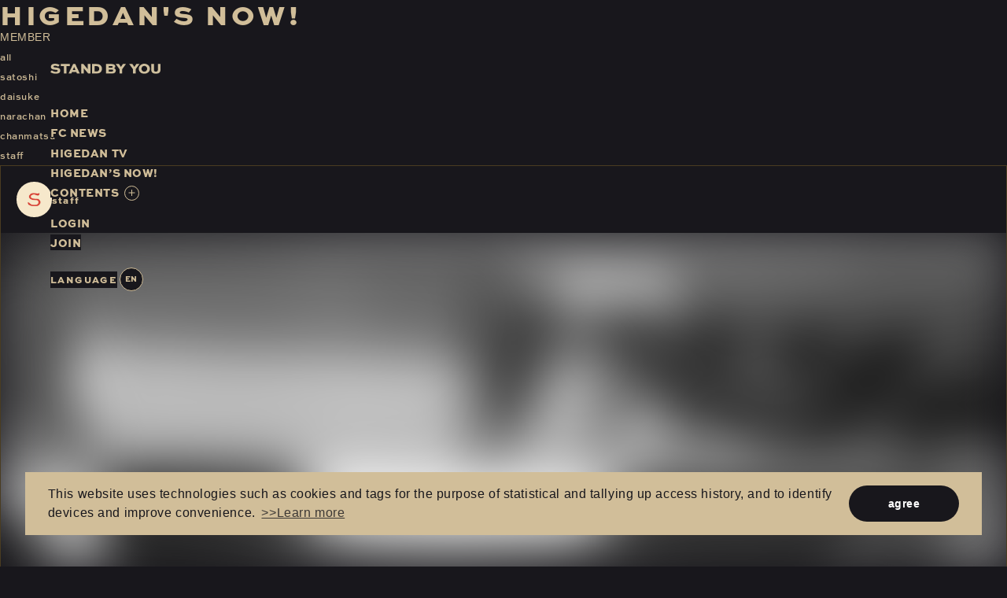

--- FILE ---
content_type: text/html; charset=UTF-8
request_url: https://fc.higedan.com/blog/list/1/0/?writer=7
body_size: 30735
content:
<!DOCTYPE html><html lang="ja" xmlns:fb="http://ogp.me/ns/fb#"><head><meta http-equiv="Content-Type" content="text/html; charset=UTF-8"><script src="https://j.wovn.io/1" async="true" data-wovnio='key=Q5pzaN&amp;backend=true&amp;currentLang=ja&amp;defaultLang=ja&amp;urlPattern=query&amp;langCodeAliases={"zh-CHT":"zh-tw"}&amp;version=1.24.1&amp;backendVersion=WOVN.php_1.14.6&amp;langParamName=lang' data-wovnio-cache-time="202601211811+0000"> </script>
<meta charset="UTF-8">
<meta name="description" content="『Official髭男dism（オフィシャルヒゲダンディズム）』の年会員制ファンクラブサイト「Stand By You」"><meta name="robots" content="index, follow"><meta name="viewport" content="width=device-width, initial-scale=1.0, minimum-scale=1.0, maximum-scale=1.0, shrink-to-fit=no">
<meta name="format-detection" content="telephone=no">

<meta property="og:type" content="website">
<meta property="og:site_name" content="Official髭男dism ファンクラブ「Stand By You」">
<meta property="og:title" content="Official髭男dism ファンクラブ「Stand By You」">
<meta property="og:locale" content="ja_JP">
<meta property="og:url" content="https://fc.higedan.com/">
<meta property="og:image" content="https://fc.higedan.com/og_img_fc_2504.png">
<meta property="fb:app_id" content="">

<meta name="twitter:card" content="summary_large_image">
<meta name="twitter:site" content="Official髭男dism ファンクラブ「Stand By You」">
<meta name="twitter:title" content="Official髭男dism ファンクラブ「Stand By You」">
<meta name="twitter:description" content="『Official髭男dism（オフィシャルヒゲダンディズム）』の年会員制ファンクラブサイト「Stand By You」">
<meta name="twitter:url" content="https://fc.higedan.com/">
<meta name="twitter:image" content="https://fc.higedan.com/og_img_fc_2504.png">

<title>HIGEDAN'S NOW!</title>



<meta name="theme-color" content="#18171C">
<meta name="thumbnail" content="https://fc.higedan.com/apple-touch-icon_fc_2504.png">
<link rel="icon" type="image/x-icon" href="/favicon.ico">
<link rel="apple-touch-icon" href="/apple-touch-icon_fc_2504.png">
<link rel="stylesheet" href="https://use.typekit.net/ncs4rxt.css">
<link rel="stylesheet" href="https://cmn-assets.plusmember.jp/webfont/assets/font/fontawesome/css/all.min.css">
<link rel="stylesheet" href="/static/original/fanclub/new2025/css/fanclub-service.css?=202601220311">

<script src="/static/original/fanclub/new2025/plugin/jquery-2.2.4.min.js"></script>
<script src="/static/original/fanclub/new2025/plugin/lenis.js"></script>
<link rel="stylesheet" href="/static/common/css/cookieconsent.min.css?=20260122">
<script src="/static/common/js/cookieconsent.min.js"></script>
<script>
var getCookieVal = function(key){
  return ((document.cookie + ';').match(key + '=([^\S;]*)')||[])[1];
}

var getParameterVal = function(key) {
  var str = location.search.split("?");
  if (str.length < 2) {
    return "";
  }

  var params = str[1].split("&");
  for (var i = 0; i < params.length; i++) {
    var keyVal = params[i].split("=");
    if (keyVal[0] == key && keyVal.length == 2) {
      return decodeURIComponent(keyVal[1]);
    }
  }
  return "";
}

const secureUrl = document.createElement('a');
secureUrl.setAttribute('href', 'https://secure.plusmember.jp/officialhigedandism/1/');
// フロントドメインの場合のみの挙動に制限
if(document.domain !== secureUrl.hostname) {
  var gdpr_config = {"palette":{"popup":{"background":"#edeff5","text":"#838391"},"button":{"background":"#4b81e8","text":"#ffffff"}},"theme":"classic","content":{"message":"\u672c\u30a6\u30a7\u30d6\u30b5\u30a4\u30c8\u3067\u306f\u3001\u30a2\u30af\u30bb\u30b9\u5c65\u6b74\u306b\u57fa\u3065\u304f\u7d71\u8a08\u30fb\u96c6\u8a08\u7b49\u306e\u76ee\u7684\u3001\u307e\u305f\u3001\u30c7\u30d0\u30a4\u30b9\u3092\u7279\u5b9a\u3057\u5229\u4fbf\u6027\u3092\u9ad8\u3081\u308b\u305f\u3081\u306b\u3001\u30af\u30c3\u30ad\u30fc\uff08Cookie\uff09\u3001\u30bf\u30b0\u7b49\u306e\u6280\u8853\u3092\u4f7f\u7528\u3057\u307e\u3059\u3002","dismiss":"\u540c\u610f\u3059\u308b","link":"&gt;&gt;\u8a73\u3057\u304f\u306f\u3053\u3061\u3089","target":"_self","href":"\/feature\/fcprivacy"},"cookie":{"name":"GDPR_officialhigedandism_303","expiryDays":180},"url":"https:\/\/secure.plusmember.jp\/officialhigedandism\/1\/"};
  let ssl_domain = gdpr_config.url + "gdpr/cookie/?";
  delete gdpr_config.url;

  gdpr_config.onStatusChange = function(){
    let val = getCookieVal(gdpr_config.cookie.name);

    var url = getParameterVal('gdpr_ref');
    if ( url.length == 0 ){
      // リファラ指定がない場合は現ページへ戻す
      url = location.href;
      // プラポリの場合のみサイトトップへ戻す
      let fanclubDomain = 'fc.higedan.com';
      let officialDomain = 'higedan.com';
      if(location.pathname == gdpr_config.content.href) {
        if( location.host == fanclubDomain) {
          url = 'https://fc.higedan.com/';
        } else if (location.host == officialDomain) {
          url = 'https://higedan.com/';
        }
      }
    }
    let ref = encodeURIComponent(url);

    let action = ssl_domain + 'name=' + gdpr_config.cookie.name + '&value=' + val + '&gdpr_ref=' + ref;

    location.href = action;
  };


  window.addEventListener("load", {
    config: gdpr_config,
    handleEvent(ev) {
      window.cookieconsent.initialise(this.config);
    }
  });
}

</script>


<script>
$(function() {
  const pass = location.search;
  console.log(pass);
  if( pass.indexOf('writer') != -1){
    $('#categoryAll a').addClass('current');
  }
  if(navigator.userAgent.match(/(iPhone|iPad|iPod)/)){
  $('.contents__detail >.txt').find('video').wrap('<div class="player--wrap"><div class="block--player">');
  }
});
</script>


                <!-- Global site tag (gtag.js) - Google Analytics -->
    <script async="" src="https://www.googletagmanager.com/gtag/js?id=G-DYFCEVCR89"></script>
    <script>
        window.dataLayer = window.dataLayer || [];
        function gtag(){dataLayer.push(arguments);}
        gtag('js', new Date());
        gtag('config', 'G-DYFCEVCR89');

                gtag('set', 'linker', {
            'accept_incoming': true,
            'domains': ['secure.plusmember.jp']
        });

                    var browsingapp = 'false';
            gtag('set', 'dimension5', browsingapp);
        
                    var member =  '0';
            gtag('set', 'dimension1', member);
            var member_hit = '0';
            gtag('set', 'dimension6', member_hit);
            </script>

    <link rel="alternate" hreflang="en" href="https://fc.higedan.com/blog/list/1/0/?writer=7&amp;lang=en"><link rel="alternate" hreflang="ko" href="https://fc.higedan.com/blog/list/1/0/?writer=7&amp;lang=ko"><link rel="alternate" hreflang="zh-Hant" href="https://fc.higedan.com/blog/list/1/0/?writer=7&amp;lang=zh-tw"><link rel="alternate" hreflang="ja" href="https://fc.higedan.com/blog/list/1/0/?writer=7"><link rel="alternate" hreflang="x-default" href="https://fc.higedan.com/blog/list/1/0/?writer=7"></head>

<body class="page--list page--blog " style="" oncontextmenu="return true">
<noscript>
<div class="noteBox">
<p class="note">JavaScriptが無効になっています</p>
<p>本サービスをお楽しみいただくには、JavaScript を有効にする必要があります。</p>
</div>
</noscript>

<div class="wrap" id="wrap">
<header class="header" id="header">
  <div class="drawer__btn" id="drawer__btn">
    <div class="btn__item top"></div>
    <div class="btn__item middle"></div>
    <div class="btn__item bottom"></div>
  </div>

  <div id="drawer" class="drawer">
    <div id="header__inner" class="header__inner">
      <nav class="g-nav">
				        <ul class="g-nav__login font--ss">
					<li class="item"><a href="https://secure.plusmember.jp/officialhigedandism/1/login/?url=https%253A%252F%252Ffc.higedan.com%252Fblog%252Flist%252F1%252F0%252F%253Fwriter%253D7&amp;lang=ja?lang=ja" class="lang-param"><span>LOGIN</span></a></li>
					<li class="item"><a href="https://fc.higedan.com/feature/introduction_fc?lang=ja" class="lang-param"><span>JOIN</span></a></li>
        </ul>
				
        <ul class="g-nav__contents">
          <li class="item"><a href="https://fc.higedan.com/"><span>HOME</span></a></li>
          <li class="item"><a href="https://fc.higedan.com/news/24/"><span>FC NEWS</span></a></li>
          <li class="item"><a href="https://fc.higedan.com/movies/list/all/"><span>HIGEDAN TV</span></a></li>
          <li class="item"><a href="https://fc.higedan.com/blog/list/1/0/"><span>HIGEDAN'S NOW!</span></a></li>
          <li class="item"><a href="https://fc.higedan.com/news/26/"><span><img src="/static/officialhigedandism/fanclub/common/new2025_D2cjL/title/title__chanmatsu.svg" alt="ちゃんまつ4コマ" class="chanmatsu"></span></a></li>
          <li class="item"><a href="https://fc.higedan.com/feature/leartdenevieme"><span>ヨームーンナラザキのLe art de neuvième</span></a></li>
          <li class="item"><a href="https://fc.higedan.com/feature/daisukebookshelf"><span>文化人大輔の本棚</span></a></li>
          <li class="item"><a href="https://fc.higedan.com/feature/app"><span>APP</span></a></li>
           <li class="item"><a href="https://fc.higedan.com/feature/special"><span>SPECIAL（HIGEDAN BAR）</span></a></li>
                  </ul>

      </nav>
    </div><!-- header__inner -->
    <div class="item--logo">
      <div class="inner"><img src="/static/officialhigedandism/fanclub/common/new2025_D2cjL/logo.svg"><img src="/static/officialhigedandism/fanclub/common/new2025_D2cjL/logo.svg" class="clone"></div>
    </div>
  </div><!-- drawer -->
</header>
<main id="container">
<article>
  <nav id="sub-nav">
  <h1 class="logo"><a href="https://fc.higedan.com/"><img src="/static/officialhigedandism/fanclub/common/new2025_D2cjL/logo--sby__horizontal.svg" alt="Official髭男dism ファンクラブ「Stand By You」"></a></h1>    <ul class="list--sub--nav">
          <li class="nav__item font--ss"><a href="https://fc.higedan.com/" class="splitting-text">HOME</a></li>
          <li class="nav__item font--ss"><a href="https://fc.higedan.com/news/24/" class="splitting-text">FC NEWS</a></li>
      <li class="nav__item font--ss"><a href="https://fc.higedan.com/movies/list/all/" class="splitting-text">HIGEDAN TV</a></li>
      <li class="nav__item font--ss"><a href="https://fc.higedan.com/blog/list/1/0/" class="splitting-text">HIGEDAN’S NOW!</a></li>
      <li class="arrow-none">
        <div class="nav__item font--ss">
          <div class="accordion--switch"><div class="splitting-text">CONTENTS</div><span class="switch"></span></div>
          <div class="accordion--body">
            <ul class="list--nav__sub">
              <li class="item"><a href="https://fc.higedan.com/news/26/"><span>ちゃんまつ４コマ</span></a></li>
              <li class="item"><a href="https://fc.higedan.com/feature/leartdenevieme"><span>ヨームーンナラザキのLe art de neuvième</span></a></li>
              <li class="item"><a href="https://fc.higedan.com/feature/daisukebookshelf"><span>文化人大輔の本棚</span></a></li>
              <li class="item"><a href="https://fc.higedan.com/feature/app"><span>APP</span></a></li>
              <li class="item"><a href="https://fc.higedan.com/feature/special"><span>SPECIAL（HIGEDAN BAR）</span></a></li>
            </ul>
          </div>
        </div><!--/ .nav__item-->
      </li>
    </ul>
    <ul class="g-nav__login font--ss">
              <li class="item"><a href="https://secure.plusmember.jp/officialhigedandism/1/login/?url=https%253A%252F%252Ffc.higedan.com%252Fblog%252Flist%252F1%252F0%252F%253Fwriter%253D7&amp;lang=ja?lang=ja" class="lang-param"><span>LOGIN</span></a></li>
        <li class="item"><a href="https://fc.higedan.com/feature/introduction_fc?lang=ja" class="lang-param"><span>JOIN</span></a></li>
          </ul>
    <div class="wovn-languages" id="wovn-nav">
	<div class="nav--current-item">
  <div class="langIcon sp">
			<svg id="icon--lang" viewBox="0 0 11 11">
			<g transform="translate(-0.9 -0.9)">
			<path class="st0" d="M6.4,1.7c-2.6,0-4.8,2.1-4.8,4.8s2.1,4.7,4.8,4.7s4.8-2.1,4.8-4.7l0,0C11.1,3.8,9,1.7,6.4,1.7z
			M0.9,6.4c0-3,2.5-5.5,5.5-5.5s5.5,2.5,5.5,5.5s-2.5,5.5-5.5,5.5l0,0C3.4,11.9,0.9,9.4,0.9,6.4z"></path>
			<path class="st0" d="M11.4,6.7h-10V6.1h10V6.7z"></path>
			<path class="st0" d="M6.1,11.4v-10h0.7v10H6.1z M8.8,6.4c0-1.8-0.6-3.5-1.9-4.8l0.4-0.4c1.4,1.4,2.1,3.3,2.1,5.2
			s-0.7,3.8-2.1,5.2l-0.4-0.4C8.1,9.9,8.8,8.2,8.8,6.4L8.8,6.4z M3.5,6.4c0-1.9,0.7-3.8,2-5.2l0.4,0.4C4.7,2.9,4,4.6,4.1,6.4
			c0,1.8,0.6,3.5,1.8,4.8l-0.4,0.4C4.2,10.2,3.5,8.3,3.5,6.4z"></path>
			<path class="st0" d="M6.4,3.5c1.7-0.1,3.4,0.3,4.9,1c0.1,0.1,0.2,0.2,0.1,0.4l0,0C11.3,5,11.1,5.1,11,5
			C9.6,4.3,8,4,6.4,4.1C4.8,4,3.2,4.3,1.8,5C1.7,5.1,1.5,5,1.4,4.9s0-0.3,0.1-0.4l0,0C3,3.8,4.7,3.4,6.4,3.5z M6.4,9.1
			c1.7,0.1,3.4-0.3,4.9-1c0.1-0.1,0.2-0.2,0.1-0.4l0,0c-0.1-0.1-0.3-0.2-0.4-0.1c-1.4,0.7-3,1-4.6,0.9C4.8,8.6,3.2,8.3,1.8,7.6
			c-0.1-0.1-0.3,0-0.4,0.1C1.3,7.9,1.4,8,1.5,8.1l0,0C3,8.8,4.7,9.2,6.4,9.1z"></path>
			</g>
			</svg>
		</div>
  <div id="nav-current">JP</div>
  </div>
	<div class="nav-dropdown">
		<ul class="list--language">
		<li class="wovn-switch ja selected" data-value="ja" data-langitem="jp">日本語</li>
		<li class="wovn-switch en" data-value="en" data-langitem="en">English</li>
		<li class="wovn-switch ko" data-value="ko" data-langitem="ko">한국어</li>
		<li class="wovn-switch zh-cht" data-value="zh-CHT" data-langitem="zh">中文繁體</li>
		</ul>
	</div>
</div>
<script>
document.addEventListener('DOMContentLoaded', function () {
    var wovnLanguages = document.querySelector('.wovn-languages');
    wovnLanguages.addEventListener('click', function () {
        wovnLanguages.classList.toggle('visible');
    });
});

document.addEventListener('DOMContentLoaded', function () {
  const langItems = document.querySelectorAll('#wovn-nav .list--language li');
  const navCurrent = document.querySelector('#nav-current');

  window.addEventListener('wovnApiReady', function () {
    const currentLangElement = document.querySelector('#wovn-nav .list--language .selected');
    if (currentLangElement) {
      navCurrent.textContent = currentLangElement.getAttribute('data-langItem');
    }
  });

  langItems.forEach(item => {
    item.addEventListener('click', function () {
      const selectedLangItem = item.getAttribute('data-langItem');
      if (navCurrent) {
        navCurrent.textContent = selectedLangItem;
      }
    });
  });


(function() {
  const originalPushState = history.pushState;
  const originalReplaceState = history.replaceState;

  function triggerLangUpdate() {
    setTimeout(() => {
      const lang = document.documentElement.lang;
      let langValue;
      console.log(lang);
      if (lang === 'zh-Hant') {
        langValue = 'zh-tw';
      }
      else {
        langValue = lang;
      }

      const langLinks = document.querySelectorAll('a.lang-param');
      langLinks.forEach(link => {
        const url = new URL(link.href);
        const params = new URLSearchParams(url.search);

        params.set('lang', langValue);

        url.search = params.toString();
        link.href = url.toString();
      });
    }, 0);
  }

  history.pushState = function(...args) {
    originalPushState.apply(history, args);
    triggerLangUpdate();
  };

  history.replaceState = function(...args) {
    originalReplaceState.apply(history, args);
    triggerLangUpdate();
  };

  triggerLangUpdate();
})();


});

</script>  </nav>
<section class="section--list no-login">
<div class="inner" data-delighter="">
<h2 class="section-tit font--ss splitting-text">
  HIGEDAN'S NOW!
</h2>

<div class="block--category" data-delighter="">
<p class="tit--label">MEMBER</p>
<ul class="list--sort"> 
  <li id="categoryAll"><a href="/blog/list/1/0/">all</a></li>
      <li><a href="/blog/list/1/0/?writer=3">satoshi</a></li>
      <li><a href="/blog/list/1/0/?writer=4">daisuke</a></li>
      <li><a href="/blog/list/1/0/?writer=5">narachan</a></li>
      <li><a href="/blog/list/1/0/?writer=6">chanmatsu</a></li>
      <li><a href="/blog/list/1/0/?writer=7" class="current">staff</a></li>
  </ul>
</div>

<ul class="list--contents list--blog" data-delighter="">
    <li class="list__item" data-delighter="">
    <div class="contributor">
      <a href="/blog/list/1/0/?writer=7">
      <div class="contributor_thumb">
                                <img src="/static/officialhigedandism/contents/upimg/now_icon_staff.jpeg" alt="7">
                          </div>
      <div class="contributor_name">staff</div>
      </a>
    </div>

    <a href="/blog/detail/316/">
      <div class="contents__detail non_login">
      <div>
      <figure class="thumb">      
                  <img src="https://aop-emtg-jp.s3.amazonaws.com/prod/blog/290/1/product/727bbafc845de04bc2336e6c6926b01d.jpeg" alt="" class="photoZoom2">
              </figure>
      </div>
      <div class="list__txt" data-delighter="">
            <p class="more">続きを読む</p>

      <time date-time="2026-01-14" class="date">2026.01.14</time>
      </div>
      </div>
		</a>
  </li>
    <li class="list__item" data-delighter="">
    <div class="contributor">
      <a href="/blog/list/1/0/?writer=7">
      <div class="contributor_thumb">
                                <img src="/static/officialhigedandism/contents/upimg/now_icon_staff.jpeg" alt="7">
                          </div>
      <div class="contributor_name">staff</div>
      </a>
    </div>

    <a href="/blog/detail/309/">
      <div class="contents__detail non_login">
      <div>
      <figure class="thumb">      
                  <img src="https://aop-emtg-jp.s3.amazonaws.com/prod/blog/290/1/product/dc284c2901dab785436352f908cb86cb.jpeg" alt="" class="photoZoom2">
              </figure>
      </div>
      <div class="list__txt" data-delighter="">
            <p class="more">続きを読む</p>

      <time date-time="2025-12-23" class="date">2025.12.23</time>
      </div>
      </div>
		</a>
  </li>
    <li class="list__item" data-delighter="">
    <div class="contributor">
      <a href="/blog/list/1/0/?writer=7">
      <div class="contributor_thumb">
                                <img src="/static/officialhigedandism/contents/upimg/now_icon_staff.jpeg" alt="7">
                          </div>
      <div class="contributor_name">staff</div>
      </a>
    </div>

    <a href="/blog/detail/308/">
      <div class="contents__detail non_login">
      <div>
      <figure class="thumb">      
                  <img src="https://aop-emtg-jp.s3.amazonaws.com/prod/blog/290/1/product/82aefa71c4b77ff14ba3ed33591603ce.jpeg" alt="" class="photoZoom2">
              </figure>
      </div>
      <div class="list__txt" data-delighter="">
            <p class="more">続きを読む</p>

      <time date-time="2025-12-17" class="date">2025.12.17</time>
      </div>
      </div>
		</a>
  </li>
    <li class="list__item" data-delighter="">
    <div class="contributor">
      <a href="/blog/list/1/0/?writer=7">
      <div class="contributor_thumb">
                                <img src="/static/officialhigedandism/contents/upimg/now_icon_staff.jpeg" alt="7">
                          </div>
      <div class="contributor_name">staff</div>
      </a>
    </div>

    <a href="/blog/detail/306/">
      <div class="contents__detail non_login">
      <div>
      <figure class="thumb">      
                  <img src="https://aop-emtg-jp.s3.amazonaws.com/prod/blog/290/1/product/8301d6fde9ceba00a2d0de5c0f3a9125.jpeg" alt="" class="photoZoom2">
              </figure>
      </div>
      <div class="list__txt" data-delighter="">
            <p class="more">続きを読む</p>

      <time date-time="2025-12-11" class="date">2025.12.11</time>
      </div>
      </div>
		</a>
  </li>
    <li class="list__item" data-delighter="">
    <div class="contributor">
      <a href="/blog/list/1/0/?writer=7">
      <div class="contributor_thumb">
                                <img src="/static/officialhigedandism/contents/upimg/now_icon_staff.jpeg" alt="7">
                          </div>
      <div class="contributor_name">staff</div>
      </a>
    </div>

    <a href="/blog/detail/295/">
      <div class="contents__detail non_login">
      <div>
      <figure class="thumb">      
                  <img src="https://aop-emtg-jp.s3.amazonaws.com/prod/blog/290/1/product/a2fb1b2e037bafc33d459c4ffde78ea4.jpeg" alt="" class="photoZoom2">
              </figure>
      </div>
      <div class="list__txt" data-delighter="">
            <p class="more">続きを読む</p>

      <time date-time="2025-10-23" class="date">2025.10.23</time>
      </div>
      </div>
		</a>
  </li>
    <li class="list__item" data-delighter="">
    <div class="contributor">
      <a href="/blog/list/1/0/?writer=7">
      <div class="contributor_thumb">
                                <img src="/static/officialhigedandism/contents/upimg/now_icon_staff.jpeg" alt="7">
                          </div>
      <div class="contributor_name">staff</div>
      </a>
    </div>

    <a href="/blog/detail/292/">
      <div class="contents__detail non_login">
      <div>
      <figure class="thumb">      
                  <img src="https://aop-emtg-jp.s3.amazonaws.com/prod/blog/290/1/product/337eeb7239b8b2b803fdc813eb6b0cae.jpeg" alt="" class="photoZoom2">
              </figure>
      </div>
      <div class="list__txt" data-delighter="">
            <p class="more">続きを読む</p>

      <time date-time="2025-10-11" class="date">2025.10.11</time>
      </div>
      </div>
		</a>
  </li>
    <li class="list__item" data-delighter="">
    <div class="contributor">
      <a href="/blog/list/1/0/?writer=7">
      <div class="contributor_thumb">
                                <img src="/static/officialhigedandism/contents/upimg/now_icon_staff.jpeg" alt="7">
                          </div>
      <div class="contributor_name">staff</div>
      </a>
    </div>

    <a href="/blog/detail/288/">
      <div class="contents__detail non_login">
      <div>
      <figure class="thumb">      
                  <img src="https://aop-emtg-jp.s3.amazonaws.com/prod/blog/290/1/product/83737ed911da8b2cba09219f469cde0b.jpeg" alt="" class="photoZoom2">
              </figure>
      </div>
      <div class="list__txt" data-delighter="">
            <p class="more">続きを読む</p>

      <time date-time="2025-09-25" class="date">2025.09.25</time>
      </div>
      </div>
		</a>
  </li>
    <li class="list__item" data-delighter="">
    <div class="contributor">
      <a href="/blog/list/1/0/?writer=7">
      <div class="contributor_thumb">
                                <img src="/static/officialhigedandism/contents/upimg/now_icon_staff.jpeg" alt="7">
                          </div>
      <div class="contributor_name">staff</div>
      </a>
    </div>

    <a href="/blog/detail/280/">
      <div class="contents__detail non_login">
      <div>
      <figure class="thumb">      
                  <img src="https://aop-emtg-jp.s3.amazonaws.com/prod/blog/290/1/product/ed288d9274e84a51eeb7c5d598d3ad75.jpeg" alt="" class="photoZoom2">
              </figure>
      </div>
      <div class="list__txt" data-delighter="">
            <p class="more">続きを読む</p>

      <time date-time="2025-08-19" class="date">2025.08.19</time>
      </div>
      </div>
		</a>
  </li>
    <li class="list__item" data-delighter="">
    <div class="contributor">
      <a href="/blog/list/1/0/?writer=7">
      <div class="contributor_thumb">
                                <img src="/static/officialhigedandism/contents/upimg/now_icon_staff.jpeg" alt="7">
                          </div>
      <div class="contributor_name">staff</div>
      </a>
    </div>

    <a href="/blog/detail/279/">
      <div class="contents__detail non_login">
      <div>
      <figure class="thumb">      
                  <img src="https://aop-emtg-jp.s3.amazonaws.com/prod/blog/290/1/product/ed59ef3caf969e640051f7b24a9b3948.jpeg" alt="" class="photoZoom2">
              </figure>
      </div>
      <div class="list__txt" data-delighter="">
            <p class="more">続きを読む</p>

      <time date-time="2025-08-15" class="date">2025.08.15</time>
      </div>
      </div>
		</a>
  </li>
    <li class="list__item" data-delighter="">
    <div class="contributor">
      <a href="/blog/list/1/0/?writer=7">
      <div class="contributor_thumb">
                                <img src="/static/officialhigedandism/contents/upimg/now_icon_staff.jpeg" alt="7">
                          </div>
      <div class="contributor_name">staff</div>
      </a>
    </div>

    <a href="/blog/detail/268/">
      <div class="contents__detail non_login">
      <div>
      <figure class="thumb">      
                  <img src="https://aop-emtg-jp.s3.amazonaws.com/prod/blog/290/1/product/4249490da101da12a339c018f71fdd24.jpeg" alt="" class="photoZoom2">
              </figure>
      </div>
      <div class="list__txt" data-delighter="">
            <p class="more">続きを読む</p>

      <time date-time="2025-06-19" class="date">2025.06.19</time>
      </div>
      </div>
		</a>
  </li>
  </ul>

	  		<ul class="block--pager" data-delighter="">
		<li class="pager__item--newer">

					<span></span>
		    </li>

                  <li class="pager__item--current"><span>1</span></li>
                        <li class="pager__item--other">
        <a href="/blog/list/1/0/?writer=7&amp;page=2" class="page" alt="2">2</a>
        </li>
                        <li class="pager__item--other">
        <a href="/blog/list/1/0/?writer=7&amp;page=3" class="page" alt="3">3</a>
        </li>
                        <li class="pager__item--other">
        <a href="/blog/list/1/0/?writer=7&amp;page=4" class="page" alt="4">4</a>
        </li>
                        <li class="pager__item--other">
        <a href="/blog/list/1/0/?writer=7&amp;page=5" class="page" alt="5">5</a>
        </li>
          
		<li class="pager__item--older">
		    <a href="/blog/list/1/0/?writer=7&amp;page=2" class="circle-animation"><svg><circle r="44%" cy="50%" cx="49%"></circle></svg></a>
		    </li>
	</ul>
	
</div><!-- inner -->
</section>
</article>
</main>
<footer id="footer" data-delighter="">
  <div class="footer__inner">
    <div class="block" data-delighter="">
      <div class="logo" data-delighter="">
      <div class="logo__item"><img src="/static/officialhigedandism/fanclub/common/new2025_D2cjL/logo--vertical_01.png"></div>
      <div class="logo__item">
        <img src="/static/officialhigedandism/fanclub/common/new2025_D2cjL/logo--vertical_02.png" class="item02">
        <img src="/static/officialhigedandism/fanclub/common/new2025_D2cjL/logo--vertical_02_sub.png" class="pc item04">
      </div>
      <div class="logo__item"><img src="/static/officialhigedandism/fanclub/common/new2025_D2cjL/logo--vertical_03.png"></div>
      <div class="logo__item item04 sp"><img src="/static/officialhigedandism/fanclub/common/new2025_D2cjL/logo--vertical_04.png"></div>
    </div>
    <nav class="nav--footer" data-delighter="">

      <div>
      <p class="tit--label font--ss">SUPPORT</p>
      <ul class="g-nav__support">
				<li><a href="https://fc.higedan.com/faq/">ヘルプ・お問い合わせ</a></li>
				<li><a href="https://fc.higedan.com/feature/fcprivacy">プライバシーポリシー</a></li>
				<li><a href="https://fc.higedan.com/feature/fcterms">利用規約</a></li>
				<li><a href="https://fc.higedan.com/feature/fcdevice">推奨環境</a></li>
				<li><a href="https://fc.higedan.com/feature/fcdeals">特定商取引法に基づく表記</a></li>
      </ul>
      </div>

      <div>
      <p class="tit--label font--ss">MEMBER</p>
      <ul class="g-nav__support">
							<li><a href="https://secure.plusmember.jp/officialhigedandism/1/login/?url=https%253A%252F%252Ffc.higedan.com%252Fblog%252Flist%252F1%252F0%252F%253Fwriter%253D7&amp;lang=ja?lang=ja" class="lang-param">ログイン</a></li>
				<li><a href="https://fc.higedan.com/feature/introduction_fc?lang=ja" class="lang-param">新規会員登録</a></li>
			      </ul>
      </div>
    </nav>
    </div>

    <div class="block" data-delighter="">
    <ul class="block--link" data-delighter="">
      <li><a href="https://higedan.com/" target="_blank">OFFICIAL SITE</a></li>
      <li><a href="https://sp.higedan.com/" target="_blank">MOBILE FAN CLUB "BROTHERS"</a></li>
    </ul>
			<ul class="list--sns" data-delighter="">
	<li class="line"><a href="https://line.me/ti/p/%40higedan" target="_blank"><i class="fa-brands fa-line"></i></a></li>
	<li class="twitter"><a href="https://x.com/officialhige" target="_blank"><i class="fa fa-twitter" aria-hidden="true"></i></a></li>
	<li class="instagram"><a href="https://www.instagram.com/officialhigedandism" target="_blank"><i class="fa-brands fa-instagram" aria-hidden="true"></i></a></li>
	<li class="tiktok"><a href="https://www.tiktok.com/@official_hige_dandism" target="_blank"><i class="fa-brands fa-tiktok" aria-hidden="true"></i></a></li>
	<li class="facebook"><a href="https://www.facebook.com/officialhigedandism/" target="_blank"><i class="fa fa-facebook" aria-hidden="true"></i></a></li>
	<li class="youtube"><a href="https://www.youtube.com/channel/UC3vg17IZ1IV73xx069jG44w" target="_blank"><i class="fa-brands fa-youtube" aria-hidden="true"></i></a></li>
</ul>

    <p class="copyright"><small>© OFFICIALHIGEDANDISM All Rights Reserved.</small></p>
    </div>
  </div>
</footer>


</div><!--// #wrap-->

<script src="/static/original/fanclub/new2025/plugin/delighters.min.js"></script>
<script src="/static/original/fanclub/new2025/js/fanclub-common.js?=202601220311"></script>
<script src="/static/original/fanclub/new2025/plugin/gsap.min.js"></script>
<script src="/static/original/fanclub/new2025/plugin/ScrollTrigger.min.js"></script>
	<script>
		let lenis = new Lenis({lerp: 0.2,duration: 0.8,});
		function raf(time) {
			lenis.raf(time);
			requestAnimationFrame(raf);
		}
		requestAnimationFrame(raf);
		gsap.registerPlugin(ScrollTrigger);
		gsap.ticker.add((time) => {
			lenis.raf(time * 1000);
		});

		const drawer = document.querySelector('#drawer')
		drawer.addEventListener('wheel',(e)=>{
		e.stopPropagation()
		})

		window.onload = function() {
		gsap.fromTo(
			".photoZoom2",{scale:1, yPercent: 0, },{
				yPercent: 0,
				scale: 1.3,
				ease: "none",
				scrollTrigger: {
					trigger: ".photoZoom2",
					start: "top bottom",
					end: "bottom top",
					scrub: 2,
				},
			}
		);
	};
	</script>


</body></html>

--- FILE ---
content_type: text/css
request_url: https://fc.higedan.com/static/original/fanclub/new2025/css/fanclub-service.css?=202601220311
body_size: 233436
content:
@charset "UTF-8";
/* ==============================================================
*  base
* ============================================================ */
/*! normalize.css v8.0.0 | MIT License | github.com/necolas/normalize.css */
html {
  line-height: 1.15;
  -webkit-text-size-adjust: 100%;
}

body {
  margin: 0;
}

h1 {
  font-size: inherit;
  margin: 0;
}

hr {
  box-sizing: content-box;
  height: 0;
  overflow: visible;
}

pre {
  font-family: monospace, monospace;
  font-size: 1em;
}

a {
  background-color: transparent;
}

abbr[title] {
  border-bottom: none;
  text-decoration: underline;
  -webkit-text-decoration: underline dotted;
          text-decoration: underline dotted;
}

b, strong {
  font-weight: bolder;
}

code, kbd, samp {
  font-family: monospace, monospace;
  font-size: 1em;
}

small {
  font-size: 80%;
}

sub, sup {
  font-size: 75%;
  line-height: 0;
  position: relative;
  vertical-align: baseline;
}

sub {
  bottom: -0.25em;
}

sup {
  top: -0.5em;
}

img {
  border-style: none;
}

button, input, optgroup, select, textarea {
  font-family: inherit;
  font-size: 100%;
  line-height: 1.15;
  margin: 0;
}

button, input {
  overflow: visible;
}

button, select {
  text-transform: none;
}

[type=button], [type=reset], [type=submit], button {
  -webkit-appearance: button;
}

[type=button]::-moz-focus-inner, [type=reset]::-moz-focus-inner, [type=submit]::-moz-focus-inner, button::-moz-focus-inner {
  border-style: none;
  padding: 0;
}

[type=button]:-moz-focusring, [type=reset]:-moz-focusring, [type=submit]:-moz-focusring, button:-moz-focusring {
  outline: 1px dotted ButtonText;
}

fieldset {
  padding: 0.35em 0.75em 0.625em;
}

legend {
  box-sizing: border-box;
  color: inherit;
  display: table;
  max-width: 100%;
  padding: 0;
  white-space: normal;
}

progress {
  vertical-align: baseline;
}

textarea {
  overflow: auto;
}

[type=checkbox], [type=radio] {
  box-sizing: border-box;
  padding: 0;
}

[type=number]::-webkit-inner-spin-button, [type=number]::-webkit-outer-spin-button {
  height: auto;
}

[type=search] {
  -webkit-appearance: textfield;
  outline-offset: -2px;
}

[type=search]::-webkit-search-decoration {
  -webkit-appearance: none;
}

::-webkit-file-upload-button {
  -webkit-appearance: button;
  font: inherit;
}

details {
  display: block;
}

summary {
  display: list-item;
}

template {
  display: none;
}

[hidden] {
  display: none;
}

body {
  word-wrap: break-word;
}

section, main {
  display: block;
}

*, *::before, *::after {
  box-sizing: border-box;
  margin: 0;
  padding: 0;
  outline: none;
}

i, em {
  font-style: normal;
}

table {
  border-collapse: collapse;
}

li {
  list-style: none;
}

img {
  max-width: 100%;
  line-height: 0;
}

* {
  background-repeat: no-repeat;
  background-position: 50% 50%;
  background-size: cover;
}

/* ==============================================================
*  contents
* ============================================================ */
html {
  scroll-behavior: auto;
}

body {
  height: 100%;
  background-color: #18171C;
  word-wrap: break-word;
  color: #D1BE99;
  scroll-behavior: auto;
}
@media screen and (min-width: 961px) {
  body {
    font-family: "游ゴシック体", YuGothic, "游ゴシック", "Yu Gothic", "Hiragino Kaku Gothic Pro", "メイリオ", Meiryo, "MS Pゴシック", "MS PGothic", sans-serif;
    font-weight: 400;
    font-size: 14px;
    line-height: 1.8;
    font-feature-settings: "palt";
    letter-spacing: 0.04em;
  }
}
@media screen and (min-width: 1px) and (max-width: 960px) {
  body {
    font-family: "游ゴシック体", YuGothic, "游ゴシック", "Yu Gothic", "Hiragino Kaku Gothic Pro", "MS Pゴシック", "MS PGothic", sans-serif;
    font-weight: 400;
    font-size: 14px;
    line-height: 1.6;
    font-feature-settings: "palt";
    letter-spacing: 0.01em;
  }
}

*, *::before, *::after {
  box-sizing: border-box;
  margin: 0;
  padding: 0;
  outline: none;
}

* {
  background-repeat: no-repeat;
  background-position: 50% 50%;
  background-size: cover;
}

a {
  color: inherit;
  text-decoration: none;
  line-height: 1;
  cursor: pointer;
}

img {
  max-width: 100%;
  background-repeat: no-repeat;
  background-position: 50% 50%;
  background-size: cover;
  line-height: 0;
}

svg {
  width: 100%;
  height: 100%;
}

::-moz-selection {
  background-color: #D1BE99;
  color: #18171C;
}

::selection {
  background-color: #D1BE99;
  color: #18171C;
}

::-moz-selection {
  background-color: #D1BE99;
  color: #18171C;
}

body {
  background-color: #18171C;
  color: #D1BE99;
  position: relative;
}
body a {
  text-decoration: none;
}

.ph img, .thumb img {
  pointer-events: none;
  -webkit-touch-callout: none;
  -webkit-user-select: none;
  -moz-touch-callout: none;
  -moz-user-select: none;
  touch-callout: none;
  user-select: none;
}

.font--ss {
  font-family: sweet-sans-pro, "游ゴシック体", YuGothic, "游ゴシック", "Yu Gothic", "Hiragino Kaku Gothic Pro", "メイリオ", Meiryo, "MS Pゴシック", "MS PGothic", sans-serif;
  font-optical-sizing: auto;
  font-weight: 900;
  font-style: normal;
  letter-spacing: 0.1em;
}

.date {
  display: block;
  font-family: sweet-sans-pro, "游ゴシック体", YuGothic, "游ゴシック", "Yu Gothic", "Hiragino Kaku Gothic Pro", "メイリオ", Meiryo, "MS Pゴシック", "MS PGothic", sans-serif;
  font-optical-sizing: auto;
  font-weight: 900;
  font-style: normal;
  letter-spacing: 0.1em;
  font-size: 12px;
}

.tit {
  line-height: 1.8;
  letter-spacing: 0.1em;
  font-weight: 700;
}

.txt--basic {
  margin: 0 0 1em;
}

.txt--sub {
  font-size: 0.85em;
  line-height: 1.6em;
  margin-top: 0.5em;
}

.txt--large {
  font-size: 1.5em;
}

.txt--link {
  text-decoration: underline;
}
@media screen and (min-width: 961px) {
  .txt--link:hover {
    text-decoration: none;
  }
}

.left {
  text-align: left;
}

.right {
  text-align: right;
}

.center {
  text-align: center;
}

.bold {
  font-weight: bold;
}

/* accordion */
.accordion--switch {
  cursor: pointer;
  position: relative;
}
.accordion--switch .switch {
  display: inline-block;
  position: relative;
  border: 1px solid;
  border-radius: 50%;
  width: 19px;
  height: 19px;
  right: 0;
  top: 5px;
  left: 6px;
  cursor: pointer;
}
.accordion--switch .switch::before, .accordion--switch .switch::after {
  content: "";
  display: block;
  width: 1px;
  height: 8px;
  background: #D1BE99;
  position: absolute;
  transition: 0.3s;
  top: 50%;
  right: 8px;
  transform-origin: center;
  transform: translateY(-50%);
}
.accordion--switch .switch::after {
  transform: translateY(-50%) rotate(90deg);
}
.accordion--switch.is-visible span::before {
  transform: translateY(-50%) rotate(90deg);
}
.accordion--switch .splitting-text {
  display: inline-block;
  vertical-align: -1px;
}

.accordion--body,
.accordion--body {
  display: none;
}

/* thumbnail animation */
.thumb {
  position: relative;
  overflow: hidden;
}
.thumb::after {
  content: "";
  display: block;
  width: 100%;
  height: 100%;
  position: absolute;
  background: #18171C;
  top: 0;
  left: 0;
  transition: transform 0.6s cubic-bezier(0.52, 0.19, 0.4, 0.96) 0.2s;
  transform: scaleY(1);
  transform-origin: top center;
}
.thumb img.thumb__cover {
  width: 100%;
  height: 100%;
  filter: blur(30px);
  position: absolute;
  top: 0;
  left: 0;
  z-index: 1;
}

/* pagenation */
.block--pager {
  display: flex;
  align-items: center;
  justify-content: flex-end;
  font-size: 14px;
  text-align: center;
  font-family: sweet-sans-pro, "游ゴシック体", YuGothic, "游ゴシック", "Yu Gothic", "Hiragino Kaku Gothic Pro", "メイリオ", Meiryo, "MS Pゴシック", "MS PGothic", sans-serif;
  font-optical-sizing: auto;
  font-weight: 900;
  font-style: normal;
  letter-spacing: 0.1em;
  padding: 3em 0;
  position: relative;
}
.block--pager::after {
  content: "";
  display: block;
  width: 100%;
  height: 1px;
  background: #4a3c21;
  transform: scaleX(0);
  transform-origin: left;
  transition: 0.8s cubic-bezier(0.05, 0.51, 0.4, 0.96);
  position: absolute;
  bottom: 0;
  left: 0;
}
.block--pager.started::after {
  transform: scaleX(1);
  transform-origin: left;
  transition-delay: 0.2s;
}
.block--pager::before {
  content: "PAGE NUMBER";
  display: block;
  font-family: sweet-sans-pro, "游ゴシック体", YuGothic, "游ゴシック", "Yu Gothic", "Hiragino Kaku Gothic Pro", "メイリオ", Meiryo, "MS Pゴシック", "MS PGothic", sans-serif;
  font-optical-sizing: auto;
  font-weight: 700;
  font-style: normal;
  letter-spacing: 0.1em;
  font-size: 10px;
  position: absolute;
  top: calc(50% - 10px);
  left: 0;
}
.block--pager li {
  display: inline-block;
  letter-spacing: 0.03em;
  margin: 0 7px;
}
@media screen and (min-width: 961px) {
  .block--pager .pager__item--current span,
  .block--pager .pager__item--other a {
    transition: 0.4s cubic-bezier(0.05, 0.51, 0.4, 0.96);
  }
}
.block--pager .pager__item--newer a, .block--pager .pager__item--newer span,
.block--pager .pager__item--older a,
.block--pager .pager__item--older span {
  display: block;
  width: 50px;
  height: 50px;
  margin-top: 0;
  position: relative;
  overflow: hidden;
  transition: 0.3s background;
  cursor: pointer;
}
.block--pager .pager__item--newer a::before, .block--pager .pager__item--newer span::before,
.block--pager .pager__item--older a::before,
.block--pager .pager__item--older span::before {
  content: "↓";
  display: block;
  width: 19px;
  height: 20px;
  transform: rotate(90deg);
  position: absolute;
  top: calc(50% - 11.5px);
  left: 14px;
  transition: 0.6s;
  color: #D1BE99;
  font-size: 19px;
}
.block--pager .pager__item--newer span,
.block--pager .pager__item--older span {
  opacity: 0.3;
  cursor: auto;
}
.block--pager .pager__item--newer a::before, .block--pager .pager__item--newer span::before {
  width: 19px;
  height: 20px;
  top: calc(50% - 8.5px);
  left: 15px;
}
.block--pager .pager__item--older {
  transform: rotate(180deg);
  top: 0;
  left: 0;
}
.block--pager .pager__item--other a {
  display: block;
  padding: 0 0.4em;
  position: relative;
}
.block--pager .pager__item--other a::before {
  content: "";
  width: 100%;
  height: 1px;
  background: #D1BE99;
  position: absolute;
  top: 50%;
  left: 0;
  transform: scaleX(0);
  transform-origin: right;
  transition: transform 0.4s cubic-bezier(0.52, 0.19, 0.4, 0.96);
}
@media screen and (min-width: 961px) {
  .block--pager .pager__item--other a:hover::before {
    transform: scaleX(1);
    transform-origin: left;
  }
}
.block--pager .pager__item--current span {
  display: block;
  padding: 0 0.4em;
  position: relative;
}
.block--pager .pager__item--current span::before {
  content: "";
  width: 100%;
  height: 1px;
  background: #D1BE99;
  position: absolute;
  top: calc(50% + 1px);
  left: 0;
  transform: scaleX(1);
}

.block--pager__detail {
  justify-content: center;
  gap: 2em;
}
.block--pager__detail::before {
  content: none;
}
.block--pager__detail .pager__item--older a, .block--pager__detail .pager__item--older span,
.block--pager__detail .pager__item--newer a,
.block--pager__detail .pager__item--newer span {
  line-height: 1;
}
.block--pager__detail .pager__item--older {
  transform: none;
}
.block--pager__detail .pager__item--older a, .block--pager__detail .pager__item--older span {
  transition: 0.4s cubic-bezier(0.05, 0.51, 0.4, 0.96);
}
.block--pager__detail .pager__item--older a::before, .block--pager__detail .pager__item--older span::before {
  transform: rotate(-90deg);
  top: calc(50% - 8.5px);
}
@media screen and (min-width: 961px) {
  .block--pager__detail .pager__item--older a:hover {
    transform: translateX(0.3em);
  }
}
.block--pager__detail .pager__item--newer a {
  transition: 0.4s cubic-bezier(0.05, 0.51, 0.4, 0.96);
}
@media screen and (min-width: 961px) {
  .block--pager__detail .pager__item--newer a:hover {
    transform: translateX(-0.3em);
  }
}

/* video */
video {
  width: 100%;
  height: 100%;
  position: absolute;
  top: 0;
  left: 0;
}

.video {
  position: relative;
  padding-top: 56.25%;
}
.video iframe {
  width: 100%;
  height: 100%;
  position: absolute;
  top: 0;
  left: 0;
}

.dummy {
  width: 100%;
  height: 100%;
  position: absolute;
  top: 0;
  left: 0;
}

/* swiper indicator */
.block--indicator {
  display: flex;
  align-items: center;
  justify-content: flex-start;
  gap: 0;
  margin-top: 2vw;
  margin-bottom: 10px;
  position: relative;
  left: -10px;
}

.block--banner-swiper .swiper-pagination-bullet {
  width: 4px;
  height: 4px;
  border-radius: 0;
  background: none;
  border: 1px solid #D1BE99;
  border-radius: 3em;
}
.block--banner-swiper .swiper-pagination-bullet.swiper-pagination-bullet-active {
  background: #D1BE99;
}
.block--banner-swiper .swiper-pagination {
  display: flex;
  align-items: center;
  width: auto;
  position: relative;
  top: 0;
}
.block--banner-swiper .swiper-pagination.swiper-pagination-fraction {
  width: 12em;
  justify-content: center;
  color: transparent;
  font-family: sweet-sans-pro, "游ゴシック体", YuGothic, "游ゴシック", "Yu Gothic", "Hiragino Kaku Gothic Pro", "メイリオ", Meiryo, "MS Pゴシック", "MS PGothic", sans-serif;
  font-optical-sizing: auto;
  font-weight: 900;
  font-style: normal;
  letter-spacing: 0.1em;
}
.block--banner-swiper .swiper-pagination.swiper-pagination-fraction span {
  display: block;
  width: 1.5rem;
  position: relative;
  color: #D1BE99;
}
.block--banner-swiper .swiper-pagination.swiper-pagination-fraction span.swiper-pagination-current {
  left: -0.3em;
}
.block--banner-swiper .swiper-pagination.swiper-pagination-fraction span.swiper-pagination-total {
  width: 3em;
  padding-left: 8.5em;
  left: -0.6em;
}
.block--banner-swiper .swiper-pagination.swiper-pagination-fraction span.swiper-pagination-total::before {
  content: "";
  display: block;
  width: 7.7em;
  height: 1px;
  background: #D1BE99;
  position: absolute;
  left: -1px;
  top: 45%;
}
.block--banner-swiper .swiper-container-horizontal .swiper-pagination-bullets .swiper-pagination-bullet {
  margin: 0 2px;
}
.block--banner-swiper .swiper-button-prev,
.block--banner-swiper .swiper-button-next {
  display: block;
  width: 50px;
  height: 50px;
  margin-top: 0;
  position: relative;
  overflow: hidden;
  transition: 0.3s background;
  cursor: pointer;
}
.block--banner-swiper .swiper-button-prev::before, .block--banner-swiper .swiper-button-prev::after,
.block--banner-swiper .swiper-button-next::before,
.block--banner-swiper .swiper-button-next::after {
  content: "↓";
  display: block;
  width: 19px;
  height: 25px;
  transform: rotate(90deg);
  position: absolute;
  top: calc(50% - 12.5px);
  left: 16px;
  transition: 0.6s;
  color: #D1BE99;
  font-size: 19px;
}
.block--banner-swiper .swiper-button-prev::after,
.block--banner-swiper .swiper-button-next::after {
  width: 45px;
  height: 45px;
  background: none;
  border: 1px solid #D1BE99;
  border-radius: 50%;
  top: 50%;
  left: 1px;
  opacity: 0.4;
  transform: translateY(-50%) rotate(90deg);
  content: "";
}
.block--banner-swiper .swiper-button-prev {
  left: 0;
}
@media screen and (min-width: 961px) {
  .block--banner-swiper .swiper-button-prev,
  .block--banner-swiper .swiper-button-next {
    position: relative;
  }
}
.block--banner-swiper .swiper-button-prev svg {
  transform: rotate(-90deg);
}
.block--banner-swiper .swiper-button-next {
  transform: rotate(180deg);
  top: 0;
  left: 0;
}
.block--banner-swiper .block--navigator {
  display: inline-block;
}
.block--banner-swiper .swiper-pagination-bullet {
  opacity: 1;
}

@keyframes circle {
  0% {
    stroke-dasharray: 0 140;
  }
  100% {
    stroke-dasharray: 140 140;
  }
}
@keyframes circle-out {
  0% {
    stroke-dasharray: 140 140;
  }
  100% {
    stroke-dasharray: 0 140;
  }
}
.circle-animation svg {
  transform: rotate(90deg);
  position: absolute;
  top: 0;
  left: -1px;
}
.circle-animation svg circle {
  width: 100%;
  height: 100%;
  fill: transparent;
  stroke: #D1BE99;
  stroke-width: 0;
}
.circle-animation__left svg {
  transform: rotate(-90deg);
}
@media screen and (min-width: 961px) {
  .circle-animation.mout svg circle {
    stroke-width: 0.8;
    animation: circle-out 0.6s 1 ease forwards;
  }
  .circle-animation:hover svg circle {
    stroke-width: 0.8;
    animation: circle 0.6s 1 ease forwards;
  }
}
@media screen and (min-width: 1px) and (max-width: 960px) {
  .circle-animation svg {
    display: none;
  }
}

.form--post dt {
  margin: 3em 0 0.8em;
}
.form--post dd {
  margin: 0 0 0.8em;
}

.block--error {
  background: #fdfbfd;
  color: #ef1717;
  font-weight: 500;
  padding: 10px;
  border-radius: 5px;
}

/* placeholder */
::-webkit-input-placeholder {
  color: #888;
}

::-moz-placeholder {
  color: #888;
  opacity: 1;
}

:-ms-input-placeholder {
  color: #888;
}

:-moz-placeholder {
  color: #888;
}

/* autofill */
input:-webkit-autofill,
textarea:-webkit-autofill,
select:-webkit-autofill {
  -webkit-box-shadow: 0 0 0px 1000px #fff inset;
}

/* input */
input[type=text],
input[type=tel],
input[type=email],
input[type=password],
input[type=number],
input[type=date],
button {
  -webkit-appearance: none;
  display: inline-block;
  width: 100%;
  max-width: 100%;
  background: transparent;
  box-shadow: none;
  padding: 1em;
  border-radius: 5px;
  background: #fff;
  border-radius: 8px;
  border: 1px solid white;
}
@media screen and (min-width: 961px) {
  input[type=text],
  input[type=tel],
  input[type=email],
  input[type=password],
  input[type=number],
  input[type=date],
  button {
    font-family: "游ゴシック体", YuGothic, "游ゴシック", "Yu Gothic", "Hiragino Kaku Gothic Pro", "メイリオ", Meiryo, "MS Pゴシック", "MS PGothic", sans-serif;
    font-weight: 400;
    font-size: 14px;
    line-height: 1.8;
    font-feature-settings: "palt";
    letter-spacing: 0.04em;
  }
}
@media screen and (min-width: 1px) and (max-width: 960px) {
  input[type=text],
  input[type=tel],
  input[type=email],
  input[type=password],
  input[type=number],
  input[type=date],
  button {
    font-family: "游ゴシック体", YuGothic, "游ゴシック", "Yu Gothic", "Hiragino Kaku Gothic Pro", "MS Pゴシック", "MS PGothic", sans-serif;
    font-weight: 400;
    font-size: 14px;
    line-height: 1.6;
    font-feature-settings: "palt";
    letter-spacing: 0.01em;
  }
}
@media screen and (min-width: 1px) and (max-width: 960px) {
  input[type=text],
  input[type=tel],
  input[type=email],
  input[type=password],
  input[type=number],
  input[type=date],
  button {
    padding: 0.8em;
  }
}
input[type=text].form__error,
input[type=tel].form__error,
input[type=email].form__error,
input[type=password].form__error,
input[type=number].form__error,
input[type=date].form__error,
button.form__error {
  background: #fff0ea;
  color: #f33;
  border-color: #f33;
}
input[type=text].form__error:focus,
input[type=tel].form__error:focus,
input[type=email].form__error:focus,
input[type=password].form__error:focus,
input[type=number].form__error:focus,
input[type=date].form__error:focus,
button.form__error:focus {
  background: transparent;
  color: inherit;
  border-color: inherit;
}
input[type=text][disabled],
input[type=tel][disabled],
input[type=email][disabled],
input[type=password][disabled],
input[type=number][disabled],
input[type=date][disabled],
button[disabled] {
  background: #ddd;
  border: none;
  opacity: 0.5;
}

input[readonly=readonly],
input[readonly=readonly] {
  border: none;
  background: #888;
}

input[type=date] {
  display: inline-block;
  width: auto;
}

button {
  border: none;
  line-height: 1;
}

/* textarea */
textarea {
  -webkit-appearance: none;
  display: inline-block;
  width: 100%;
  max-width: 100%;
  background: transparent;
  box-shadow: none;
  padding: 1em;
  border-radius: 5px;
  height: 10em;
  border-radius: 6px;
  border: 1px solid white;
  background: #fff;
}
@media screen and (min-width: 961px) {
  textarea {
    font-family: "游ゴシック体", YuGothic, "游ゴシック", "Yu Gothic", "Hiragino Kaku Gothic Pro", "メイリオ", Meiryo, "MS Pゴシック", "MS PGothic", sans-serif;
    font-weight: 400;
    font-size: 14px;
    line-height: 1.8;
    font-feature-settings: "palt";
    letter-spacing: 0.04em;
  }
}
@media screen and (min-width: 1px) and (max-width: 960px) {
  textarea {
    font-family: "游ゴシック体", YuGothic, "游ゴシック", "Yu Gothic", "Hiragino Kaku Gothic Pro", "MS Pゴシック", "MS PGothic", sans-serif;
    font-weight: 400;
    font-size: 14px;
    line-height: 1.6;
    font-feature-settings: "palt";
    letter-spacing: 0.01em;
  }
}
@media screen and (min-width: 1px) and (max-width: 960px) {
  textarea {
    padding: 0.8em;
  }
}
textarea.form__error {
  background: #fff0ea;
  color: #f33;
  border-color: #f33;
}
textarea.form__error:focus {
  background: transparent;
  color: inherit;
  border-color: inherit;
}
textarea[disabled] {
  background: #ddd;
  border: none;
  opacity: 0.5;
}

/* select */
.form__select {
  display: inline-block;
  position: relative;
}
.form__select::after {
  content: "";
  display: inline-block;
  width: 0.5em;
  height: 0.5em;
  border: 1px solid #18171C;
  border-top: none;
  border-right: none;
  transform: rotate(-45deg);
  vertical-align: middle;
  right: 0;
}
.form__select select {
  -webkit-appearance: none;
  display: inline-block;
  width: 100%;
  max-width: 100%;
  background: transparent;
  box-shadow: none;
  padding: 1em;
  border-radius: 5px;
  padding-right: 2.3em;
  border: 1px solid white;
  padding: 1em 2.8em 1em 1em;
  background: #fff;
}
@media screen and (min-width: 961px) {
  .form__select select {
    font-family: "游ゴシック体", YuGothic, "游ゴシック", "Yu Gothic", "Hiragino Kaku Gothic Pro", "メイリオ", Meiryo, "MS Pゴシック", "MS PGothic", sans-serif;
    font-weight: 400;
    font-size: 14px;
    line-height: 1.8;
    font-feature-settings: "palt";
    letter-spacing: 0.04em;
  }
}
@media screen and (min-width: 1px) and (max-width: 960px) {
  .form__select select {
    font-family: "游ゴシック体", YuGothic, "游ゴシック", "Yu Gothic", "Hiragino Kaku Gothic Pro", "MS Pゴシック", "MS PGothic", sans-serif;
    font-weight: 400;
    font-size: 14px;
    line-height: 1.6;
    font-feature-settings: "palt";
    letter-spacing: 0.01em;
  }
}
@media screen and (min-width: 1px) and (max-width: 960px) {
  .form__select select {
    padding: 0.8em;
  }
}
.form__select select.form__error {
  background: #fff0ea;
  color: #f33;
  border-color: #f33;
}
.form__select select.form__error:focus {
  background: transparent;
  color: inherit;
  border-color: inherit;
}
.form__select select[disabled] {
  background: #ddd;
  border: none;
  opacity: 0.5;
}
@media screen and (min-width: 1px) and (max-width: 960px) {
  .form__select select {
    padding: 0.8em 2em 0.8em 0.8em;
  }
}
.form__select::after {
  position: absolute;
  right: 1.3em;
  top: 42%;
  border: 1px solid #D1BE99;
  border-top: none;
  border-right: none;
}
@media screen and (min-width: 1px) and (max-width: 960px) {
  .form__select::after {
    right: 1em;
  }
}

/* checkbox */
.form__checkbox label p {
  display: block;
  padding: 0.5em;
  position: relative;
  cursor: pointer;
}
@media screen and (min-width: 961px) {
  .form__checkbox label p {
    font-family: "游ゴシック体", YuGothic, "游ゴシック", "Yu Gothic", "Hiragino Kaku Gothic Pro", "メイリオ", Meiryo, "MS Pゴシック", "MS PGothic", sans-serif;
    font-weight: 400;
    font-size: 14px;
    line-height: 1.8;
    font-feature-settings: "palt";
    letter-spacing: 0.04em;
  }
}
@media screen and (min-width: 1px) and (max-width: 960px) {
  .form__checkbox label p {
    font-family: "游ゴシック体", YuGothic, "游ゴシック", "Yu Gothic", "Hiragino Kaku Gothic Pro", "MS Pゴシック", "MS PGothic", sans-serif;
    font-weight: 400;
    font-size: 14px;
    line-height: 1.6;
    font-feature-settings: "palt";
    letter-spacing: 0.01em;
  }
}
.form__checkbox input[type=checkbox],
.form__checkbox input[type=radio] {
  -webkit-appearance: none;
     -moz-appearance: none;
          appearance: none;
  width: 0;
  height: 0;
  opacity: 0;
  position: absolute;
}
.form__checkbox.form__error {
  color: #f33;
}
.form__checkbox label p {
  padding-left: 1.6em;
}
.form__checkbox label p::before {
  content: "";
  display: inline-block;
  width: 1.2em;
  height: 1.2em;
  border: 1px solid #D1BE99;
  margin: -0.6em 0 0;
  position: absolute;
  top: 50%;
  left: 0;
}
.form__checkbox label p::after {
  content: "";
  display: inline-block;
  width: 0.8em;
  height: 0.4em;
  border: 2px solid #D1BE99;
  border-top: none;
  border-right: none;
  margin: -0.25em 0 0;
  position: absolute;
  top: 70%;
  left: 0.2em;
  transform: rotate(-45deg);
  opacity: 0;
}
.form__checkbox :checked ~ p::before {
  border-color: #D1BE99;
}
.form__checkbox :checked ~ p::after {
  top: 50%;
  opacity: 1;
}

.form--confirm {
  border-top: 1px solid #4a3c21;
  padding-top: 1.5em;
  margin: 2em auto 4em;
}
.form--confirm dt {
  opacity: 0.8;
  margin-bottom: 1em;
  line-height: 1.2;
  font-size: 0.9em;
}
.form--confirm dd {
  font-size: 1.1em;
  border-bottom: 1px solid #4a3c21;
  padding-bottom: 1.5em;
  margin-bottom: 1.5em;
}

/* radio */
.form__radio label p {
  display: block;
  padding: 0.5em;
  position: relative;
  cursor: pointer;
}
@media screen and (min-width: 961px) {
  .form__radio label p {
    font-family: "游ゴシック体", YuGothic, "游ゴシック", "Yu Gothic", "Hiragino Kaku Gothic Pro", "メイリオ", Meiryo, "MS Pゴシック", "MS PGothic", sans-serif;
    font-weight: 400;
    font-size: 14px;
    line-height: 1.8;
    font-feature-settings: "palt";
    letter-spacing: 0.04em;
  }
}
@media screen and (min-width: 1px) and (max-width: 960px) {
  .form__radio label p {
    font-family: "游ゴシック体", YuGothic, "游ゴシック", "Yu Gothic", "Hiragino Kaku Gothic Pro", "MS Pゴシック", "MS PGothic", sans-serif;
    font-weight: 400;
    font-size: 14px;
    line-height: 1.6;
    font-feature-settings: "palt";
    letter-spacing: 0.01em;
  }
}
.form__radio input[type=checkbox],
.form__radio input[type=radio] {
  -webkit-appearance: none;
     -moz-appearance: none;
          appearance: none;
  width: 0;
  height: 0;
  opacity: 0;
  position: absolute;
}
.form__radio.form__error {
  color: #f33;
}
.form__radio label p {
  padding-left: 1.6em;
}
.form__radio label p::before {
  content: "";
  display: inline-block;
  width: 1.2em;
  height: 1.2em;
  border-radius: 50%;
  border: 1px solid #D1BE99;
  margin: -0.6em 0 0;
  position: absolute;
  top: 50%;
  left: 0;
}
.form__radio :checked ~ p::before {
  border-color: #D1BE99;
  border-width: 0.3em;
}

/* toggle button */
.form__toggle label p {
  display: block;
  padding: 0.5em;
  position: relative;
  cursor: pointer;
}
@media screen and (min-width: 961px) {
  .form__toggle label p {
    font-family: "游ゴシック体", YuGothic, "游ゴシック", "Yu Gothic", "Hiragino Kaku Gothic Pro", "メイリオ", Meiryo, "MS Pゴシック", "MS PGothic", sans-serif;
    font-weight: 400;
    font-size: 14px;
    line-height: 1.8;
    font-feature-settings: "palt";
    letter-spacing: 0.04em;
  }
}
@media screen and (min-width: 1px) and (max-width: 960px) {
  .form__toggle label p {
    font-family: "游ゴシック体", YuGothic, "游ゴシック", "Yu Gothic", "Hiragino Kaku Gothic Pro", "MS Pゴシック", "MS PGothic", sans-serif;
    font-weight: 400;
    font-size: 14px;
    line-height: 1.6;
    font-feature-settings: "palt";
    letter-spacing: 0.01em;
  }
}
.form__toggle input[type=checkbox],
.form__toggle input[type=radio] {
  -webkit-appearance: none;
     -moz-appearance: none;
          appearance: none;
  width: 0;
  height: 0;
  opacity: 0;
  position: absolute;
}
.form__toggle.form__error {
  color: #f33;
}
.form__toggle label p {
  padding-left: 0;
  position: relative;
}
.form__toggle label p::before,
.form__toggle label p::after {
  content: "";
  display: block;
  height: 30px;
  margin: -15px 0 0;
  position: absolute;
}
.form__toggle label p::before {
  width: 50px;
  border-radius: 15px;
  top: 50%;
  right: 0;
}
.form__toggle label p::after {
  width: 30px;
  box-shadow: 0 2px 3px rgba(0, 0, 0, 0.1);
  border-radius: 50%;
  top: 50%;
  right: 20px;
}
.form__toggle :checked ~ p::before {
  background: #D1BE99;
  border-color: #D1BE99;
}
.form__toggle :checked ~ p::after {
  right: 0;
}

.btn {
  text-align: center;
}

.btn-base-style, .btn--sub, .btn--main {
  width: 100%;
  -webkit-appearance: none;
  -moz-appearance: none;
       appearance: none;
  display: inline-block;
  border: none;
  position: relative;
  z-index: 1;
  border-radius: 50px;
  color: #D1BE99;
}

.btn--main {
  background: #D1BE99;
  color: #18171C;
  height: inherit !important;
  line-height: inherit !important;
  padding: 20px 0;
  margin: 0.25em 0;
}
@media screen and (min-width: 961px) {
  .btn--main {
    max-width: 320px;
    transition: 0.3s;
  }
  .btn--main:hover {
    color: #D1BE99;
    background: #473718;
  }
}

.btn input.btn--main {
  cursor: pointer;
}
@media screen and (min-width: 961px) {
  .btn input.btn--main {
    transition: 0.3s;
  }
  .btn input.btn--main:hover {
    color: #D1BE99;
    background: #473718;
  }
}

.btn--sub {
  background: none;
  border: 1px solid #D1BE99;
  padding: 20px 0;
  margin: 1em 0;
}
@media screen and (min-width: 961px) {
  .btn--sub {
    max-width: 320px;
    transition: 0.3s;
  }
  .btn--sub:hover {
    color: #18171C;
    background: #D1BE99;
    border-color: #D1BE99;
  }
}
@media screen and (min-width: 530px) and (max-width: 961px) {
  .btn--sub {
    min-width: 30%;
  }
}

.list--info .list__item a {
  display: block;
  position: relative;
  padding: 1.8em 0;
}
.list--info .list__item a > div {
  display: flex;
  align-items: flex-start;
  justify-content: space-between;
  position: relative;
}
.list--info .list__item a::after {
  content: "";
  display: block;
  width: 100%;
  height: 1px;
  background: #4a3c21;
  transform: scaleX(0);
  transform-origin: left;
  transition: 0.8s cubic-bezier(0.05, 0.51, 0.4, 0.96);
  position: absolute;
  bottom: 0;
  left: 0;
}
.list--info .list__item a .date {
  display: block;
  width: 8em;
  letter-spacing: 0.1em;
  padding-top: 0.35em;
}
.list--info .list__item a .tit {
  width: calc(100% - 8em);
  padding-left: 1em;
}
.list--info .list__item a .date, .list--info .list__item a .tit {
  position: relative;
}
.list--info .list__item a .date::after, .list--info .list__item a .tit::after {
  content: "";
  display: block;
  width: 100%;
  height: 100%;
  position: absolute;
  background: #18171C;
  top: 0;
  left: 0;
  transform: scaleX(1);
  transform-origin: right;
  transition: 0.8s cubic-bezier(0.05, 0.51, 0.4, 0.96);
  z-index: 1;
}
.list--info .list__item.started a .date::after, .list--info .list__item.started a .tit::after {
  transform: scaleX(0);
  transform-origin: right;
}
.list--info .list__item.started a::after {
  transform: scaleX(1);
  transform-origin: left;
  transition-delay: 0.2s;
}

@media screen and (min-width: 961px) {
  .list--info .list__item a {
    padding-right: 1em;
  }
  .list--info .list__item a::before {
    content: "";
    display: block;
    width: 100%;
    height: 100%;
    position: absolute;
    background: #D1BE99;
    mix-blend-mode: difference;
    pointer-events: none;
    top: 0;
    left: 0;
    z-index: 2;
    transition: transform 0.6s cubic-bezier(0.42, 0.37, 0.27, 1.01);
    transform-origin: right;
    transform: scaleX(0);
  }
  .list--info .list__item a > div {
    transition: 0.6s;
    position: relative;
    left: 0;
  }
  .list--info .list__item a:hover > div {
    left: 1em;
  }
  .list--info .list__item a:hover::before {
    transform: scaleX(1);
    transform-origin: left;
  }
}
.list--contents {
  position: relative;
  padding-bottom: 3em;
}
.list--contents::before {
  content: "";
  display: block;
  width: 100%;
  height: 1px;
  background: #4a3c21;
  transform: scaleX(0);
  transform-origin: left;
  transition: 0.8s cubic-bezier(0.05, 0.51, 0.4, 0.96);
  position: absolute;
  bottom: 0;
  left: 0;
}
.list--contents.started::before {
  transform: scaleX(1);
  transform-origin: left;
  transition-delay: 0.2s;
}
.list--contents li {
  margin-bottom: 80px;
}
.list--contents li figure.thumb {
  aspect-ratio: 16/9;
  background: #fdfffc;
  margin-bottom: 30px;
  transform: scale(0);
  transform-origin: center bottom;
  transition: transform 0.8s cubic-bezier(0.05, 0.51, 0.4, 0.96);
}
.list--contents li figure.thumb div {
  display: flex;
  align-items: center;
  justify-content: center;
  width: 100%;
  height: 100%;
}
.list--contents li figure.thumb::after {
  transition-duration: 0.8s;
}
.list--contents li figure.thumb img {
  display: block;
  -o-object-fit: cover;
     object-fit: cover;
  transition: filter 0.4s;
}
.list--contents li .list__txt {
  text-align: right;
}
.list--contents li .list__txt .tit--contents {
  font-family: sweet-sans-pro, "游ゴシック体", YuGothic, "游ゴシック", "Yu Gothic", "Hiragino Kaku Gothic Pro", "メイリオ", Meiryo, "MS Pゴシック", "MS PGothic", sans-serif;
  font-optical-sizing: auto;
  font-weight: 900;
  font-style: normal;
  letter-spacing: 0.1em;
  margin-bottom: 0.5em;
}
.list--contents li .list__txt .date {
  font-weight: 700;
}
.list--contents li .list__txt .tit {
  margin-bottom: 0.5em;
}
.list--contents li .list__txt .tit--contents, .list--contents li .list__txt .date, .list--contents li .list__txt .tit, .list--contents li .list__txt .category {
  position: relative;
}
.list--contents li .list__txt .tit--contents::after, .list--contents li .list__txt .date::after, .list--contents li .list__txt .tit::after, .list--contents li .list__txt .category::after {
  content: "";
  display: block;
  width: 100%;
  height: 100%;
  position: absolute;
  background: #18171C;
  top: 0;
  left: 0;
  transform: scaleX(1);
  transform-origin: right;
  transition: 0.8s cubic-bezier(0.05, 0.51, 0.4, 0.96);
  z-index: 1;
}
.list--contents li .list__txt.started .tit--contents::after, .list--contents li .list__txt.started .date::after, .list--contents li .list__txt.started .tit::after, .list--contents li .list__txt.started .category::after {
  transform: scaleX(0);
  transform-origin: right;
}
@media screen and (min-width: 961px) {
  .list--contents li a:hover .thumb img {
    filter: grayscale(1);
  }
  .list--contents li a:hover + .cover {
    opacity: 0.25;
  }
}
.list--contents li:last-of-type {
  margin-bottom: 0;
}
.list--contents li:last-of-type .list__txt {
  margin-bottom: 0;
}
.list--contents li.started figure.thumb {
  transform: scale(1);
}
.list--contents li.started figure.thumb::after {
  transform: scaleY(0);
}

.splitting-text {
  line-height: 1;
  overflow: hidden;
}
.splitting-text span {
  display: inline-block !important;
  line-height: 1;
  transform: translateY(2em);
}

.loading #sub-nav .splitting-text span,
.started > .splitting-text span {
  transform: translateY(0);
  transition: transform 0.8s cubic-bezier(0.075, 0.82, 0.165, 1) 0.6s;
}
.loading #sub-nav .splitting-text span:nth-of-type(1),
.started > .splitting-text span:nth-of-type(1) {
  transition-delay: 0.06s;
}
.loading #sub-nav .splitting-text span:nth-of-type(2),
.started > .splitting-text span:nth-of-type(2) {
  transition-delay: 0.12s;
}
.loading #sub-nav .splitting-text span:nth-of-type(3),
.started > .splitting-text span:nth-of-type(3) {
  transition-delay: 0.18s;
}
.loading #sub-nav .splitting-text span:nth-of-type(4),
.started > .splitting-text span:nth-of-type(4) {
  transition-delay: 0.24s;
}
.loading #sub-nav .splitting-text span:nth-of-type(5),
.started > .splitting-text span:nth-of-type(5) {
  transition-delay: 0.3s;
}
.loading #sub-nav .splitting-text span:nth-of-type(6),
.started > .splitting-text span:nth-of-type(6) {
  transition-delay: 0.36s;
}
.loading #sub-nav .splitting-text span:nth-of-type(7),
.started > .splitting-text span:nth-of-type(7) {
  transition-delay: 0.42s;
}
.loading #sub-nav .splitting-text span:nth-of-type(8),
.started > .splitting-text span:nth-of-type(8) {
  transition-delay: 0.48s;
}
.loading #sub-nav .splitting-text span:nth-of-type(9),
.started > .splitting-text span:nth-of-type(9) {
  transition-delay: 0.54s;
}
.loading #sub-nav .splitting-text span:nth-of-type(10),
.started > .splitting-text span:nth-of-type(10) {
  transition-delay: 0.6s;
}
.loading #sub-nav .splitting-text span:nth-of-type(11),
.started > .splitting-text span:nth-of-type(11) {
  transition-delay: 0.66s;
}
.loading #sub-nav .splitting-text span:nth-of-type(12),
.started > .splitting-text span:nth-of-type(12) {
  transition-delay: 0.72s;
}
.loading #sub-nav .splitting-text span:nth-of-type(13),
.started > .splitting-text span:nth-of-type(13) {
  transition-delay: 0.78s;
}
.loading #sub-nav .splitting-text span:nth-of-type(14),
.started > .splitting-text span:nth-of-type(14) {
  transition-delay: 0.84s;
}
.loading #sub-nav .splitting-text span:nth-of-type(15),
.started > .splitting-text span:nth-of-type(15) {
  transition-delay: 0.9s;
}
.loading #sub-nav .splitting-text span:nth-of-type(16),
.started > .splitting-text span:nth-of-type(16) {
  transition-delay: 0.96s;
}
.loading #sub-nav .splitting-text span:nth-of-type(17),
.started > .splitting-text span:nth-of-type(17) {
  transition-delay: 1.02s;
}
.loading #sub-nav .splitting-text span:nth-of-type(18),
.started > .splitting-text span:nth-of-type(18) {
  transition-delay: 1.08s;
}
.loading #sub-nav .splitting-text span:nth-of-type(19),
.started > .splitting-text span:nth-of-type(19) {
  transition-delay: 1.14s;
}
.loading #sub-nav .splitting-text span:nth-of-type(20),
.started > .splitting-text span:nth-of-type(20) {
  transition-delay: 1.2s;
}
.loading #sub-nav .splitting-text span:nth-of-type(21),
.started > .splitting-text span:nth-of-type(21) {
  transition-delay: 1.26s;
}
.loading #sub-nav .splitting-text span:nth-of-type(22),
.started > .splitting-text span:nth-of-type(22) {
  transition-delay: 1.32s;
}
.loading #sub-nav .splitting-text span:nth-of-type(23),
.started > .splitting-text span:nth-of-type(23) {
  transition-delay: 1.38s;
}
.loading #sub-nav .splitting-text span:nth-of-type(24),
.started > .splitting-text span:nth-of-type(24) {
  transition-delay: 1.44s;
}
.loading #sub-nav .splitting-text span:nth-of-type(25),
.started > .splitting-text span:nth-of-type(25) {
  transition-delay: 1.5s;
}
.loading #sub-nav .splitting-text span:nth-of-type(26),
.started > .splitting-text span:nth-of-type(26) {
  transition-delay: 1.56s;
}
.loading #sub-nav .splitting-text span:nth-of-type(27),
.started > .splitting-text span:nth-of-type(27) {
  transition-delay: 1.62s;
}
.loading #sub-nav .splitting-text span:nth-of-type(28),
.started > .splitting-text span:nth-of-type(28) {
  transition-delay: 1.68s;
}
.loading #sub-nav .splitting-text span:nth-of-type(29),
.started > .splitting-text span:nth-of-type(29) {
  transition-delay: 1.74s;
}
.loading #sub-nav .splitting-text span:nth-of-type(30),
.started > .splitting-text span:nth-of-type(30) {
  transition-delay: 1.8s;
}

.detail__btn a {
  display: block;
  width: -webkit-fit-content;
  width: -moz-fit-content;
  width: fit-content;
  font-family: sweet-sans-pro, "游ゴシック体", YuGothic, "游ゴシック", "Yu Gothic", "Hiragino Kaku Gothic Pro", "メイリオ", Meiryo, "MS Pゴシック", "MS PGothic", sans-serif;
  font-optical-sizing: auto;
  font-weight: 900;
  font-style: normal;
  letter-spacing: 0.1em;
  letter-spacing: 0.1em;
  overflow: visible;
  position: relative;
  padding-left: 2em;
  transition: 0.4s cubic-bezier(0.05, 0.51, 0.4, 0.96);
  left: 0;
}
.detail__btn a span {
  display: block;
  transform: translateY(100%);
  transition: 0.4s cubic-bezier(0.05, 0.51, 0.4, 0.96);
}
.detail__btn a::before {
  content: "←";
  display: block;
  font-family: "游ゴシック体", YuGothic, "游ゴシック", "Yu Gothic", "Hiragino Kaku Gothic Pro", "メイリオ", Meiryo, "MS Pゴシック", "MS PGothic", sans-serif;
  font-size: 14px;
  position: absolute;
  top: 1px;
  transition: 0.4s cubic-bezier(0.05, 0.51, 0.4, 0.96);
  left: 0;
}
.detail__btn a:hover {
  left: -0.3em;
  padding-right: 1.8em;
}
.detail__btn a:hover::after {
  left: 4.3em;
}

.started > .detail__btn a span {
  transform: translateY(0);
  transition-delay: 0.4s;
}

@media screen and (min-width: 961px) {
  #header {
    display: none;
  }
}
#sub-nav {
  width: 13em;
  position: fixed;
  z-index: 90;
  top: 81px;
  left: 5vw;
  margin-bottom: -30vw;
}
#sub-nav h1.logo {
  line-height: 0;
  margin-bottom: 40px;
  width: 10em;
  opacity: 1;
  transition: 0.4s;
}
@media screen and (min-width: 961px) {
  #sub-nav h1.logo:hover {
    opacity: 0.5;
  }
}
#sub-nav .list--sub--nav li {
  width: -webkit-fit-content;
  width: -moz-fit-content;
  width: fit-content;
  letter-spacing: 0.07em;
  margin-bottom: 0.8em;
  position: relative;
  left: 0;
  transition: 0.4s cubic-bezier(0.05, 0.51, 0.4, 0.96);
}
#sub-nav .list--sub--nav li::after {
  content: "→";
  display: inline-block;
  font-family: "游ゴシック体", YuGothic, "游ゴシック", "Yu Gothic", "Hiragino Kaku Gothic Pro", "メイリオ", Meiryo, "MS Pゴシック", "MS PGothic", sans-serif;
  font-size: 14px;
  position: absolute;
  transition: 0.2s;
  top: -0.4em;
  right: -0.6em;
  opacity: 0;
}
@media screen and (min-width: 961px) {
  #sub-nav .list--sub--nav li:not(.arrow-none):hover {
    left: 0.2em;
  }
  #sub-nav .list--sub--nav li:not(.arrow-none):hover::after {
    opacity: 1;
    right: -1.2em;
  }
}
#sub-nav .list--sub--nav li a {
  display: block;
  font-size: 14px;
  letter-spacing: 0.04em;
  position: relative;
  background: #18171C;
  transition: 0.4s cubic-bezier(0.05, 0.51, 0.4, 0.96);
  left: 0;
}
#sub-nav .accordion--switch {
  font-size: 14px;
  letter-spacing: 0.04em;
  margin-top: -6px;
}
#sub-nav .accordion--switch .splitting-text {
  background: #18171C;
}
@media screen and (min-width: 961px) {
  #sub-nav .accordion--switch .switch {
    transition: 0.4s;
    background: #18171C;
  }
  #sub-nav .accordion--switch:hover .switch {
    transform: scale(1.1) rotate(180deg);
  }
}
#sub-nav .accordion--body {
  display: none;
  margin-top: 8px;
}
#sub-nav .accordion--body .list--nav__sub {
  border-radius: 5px;
  background: #2d2c34;
  padding: 15px 25px 5px 10px;
}
#sub-nav .accordion--body .list--nav__sub li a {
  word-break: break-all;
  letter-spacing: 0.05em;
  background: none;
}
#sub-nav .accordion--body .list--nav__sub .item {
  margin-bottom: 1.1em;
}
#sub-nav .accordion--body .list--nav__sub .item a {
  font-size: 14px;
  font-weight: 700;
  line-height: 1.2;
}
#sub-nav .g-nav__login {
  margin-top: 1em;
  margin-bottom: 1.5em;
}
#sub-nav .g-nav__login li {
  width: -webkit-fit-content;
  width: -moz-fit-content;
  width: fit-content;
  letter-spacing: 0.07em;
  margin-bottom: 0;
  position: relative;
  left: 0;
  transition: 0.4s cubic-bezier(0.05, 0.51, 0.4, 0.96);
}
#sub-nav .g-nav__login li a {
  font-size: 14px;
  letter-spacing: 0.04em;
  background: #18171C;
  overflow: hidden;
  position: relative;
}
#sub-nav .g-nav__login li a::after {
  content: "→";
  display: inline-block;
  font-family: "游ゴシック体", YuGothic, "游ゴシック", "Yu Gothic", "Hiragino Kaku Gothic Pro", "メイリオ", Meiryo, "MS Pゴシック", "MS PGothic", sans-serif;
  font-size: 14px;
  position: absolute;
  transition: 0.2s;
  top: 0.25em;
  right: -0.6em;
  opacity: 0;
}
@media screen and (min-width: 961px) {
  #sub-nav .g-nav__login li:hover {
    left: 0.2em;
  }
  #sub-nav .g-nav__login li:hover a::after {
    opacity: 1;
    right: -1.2em;
  }
}
#sub-nav #wovn-nav {
  font-family: sweet-sans-pro, "游ゴシック体", YuGothic, "游ゴシック", "Yu Gothic", "Hiragino Kaku Gothic Pro", "メイリオ", Meiryo, "MS Pゴシック", "MS PGothic", sans-serif;
  font-optical-sizing: auto;
  font-weight: 900;
  font-style: normal;
  letter-spacing: 0.1em;
  position: relative;
  cursor: pointer;
}
#sub-nav #wovn-nav .nav--current-item {
  font-size: 14px;
  position: relative;
}
#sub-nav #wovn-nav .nav--current-item::before {
  content: "LANGUAGE";
  display: inline-block;
  font-size: 12px;
  background: #18171C;
}
@media screen and (min-width: 961px) {
  #sub-nav #wovn-nav .nav--current-item #nav-current {
    transition: 0.4s;
  }
  #sub-nav #wovn-nav .nav--current-item:hover #nav-current {
    transform: scale(1.2);
  }
}
#sub-nav #wovn-nav #nav-current {
  height: 3em;
  width: 3em;
  font-size: 10px;
  border: 1px solid;
  border-radius: 4em;
  text-align: center;
  text-transform: uppercase;
  line-height: 2.7em;
  letter-spacing: 0.02em;
  background: #18171C;
  padding-left: 0;
  position: absolute;
  left: 8.8em;
  top: -2px;
}
#sub-nav #wovn-nav .nav-dropdown {
  width: 100%;
  text-align: center;
  opacity: 0;
  transform: translateX(-50%);
  pointer-events: none;
  position: absolute;
  top: 2.5em;
  left: 50%;
  z-index: 2;
  transition: 0.3s;
}
#sub-nav #wovn-nav .nav-dropdown .list--language {
  display: flex;
  flex-wrap: wrap;
  flex-direction: row;
  justify-content: center;
  gap: 0.5em 1em;
  background: #2d2c34;
  padding: 20px 0 12px;
  border-radius: 8px;
}
#sub-nav #wovn-nav .nav-dropdown .list--language li {
  width: 40%;
  cursor: pointer;
  text-align: center;
  color: #D1BE99;
  font-size: 14px;
  line-height: 1;
  border-radius: 4em;
  letter-spacing: 0.05em;
  padding: 0.3em 0;
  margin: 0;
  transition: 0.3s;
}
#sub-nav #wovn-nav .nav-dropdown .list--language li.selected {
  order: inherit;
  color: #18171C;
  background: #D1BE99;
}
@media screen and (min-width: 961px) {
  #sub-nav #wovn-nav .nav-dropdown .list--language li:hover {
    color: #18171C;
    background: #D1BE99;
  }
}
#sub-nav #wovn-nav.visible .nav-dropdown {
  opacity: 1;
  pointer-events: auto;
}

#footer {
  min-height: 100vh;
}
#footer .footer__inner {
  display: flex;
  justify-content: space-between;
  height: 100%;
  padding: 5vw 5vw min(5vw, 8vh);
}
@media screen and (min-width: 961px) {
  #footer .footer__inner {
    flex-direction: row-reverse;
    min-height: 100vh;
  }
}
#footer .footer__inner .block:first-of-type {
  display: flex;
  align-items: flex-end;
  width: 40%;
  position: relative;
}
#footer .footer__inner .block:first-of-type .logo {
  width: 100%;
  position: absolute;
  right: 0;
  top: 0;
}
#footer .footer__inner .block:first-of-type .logo .logo__item {
  line-height: 0;
  overflow: hidden;
  position: relative;
}
#footer .footer__inner .block:first-of-type .logo .logo__item img {
  display: block;
  transform: translateY(110%);
  transition: 0.7s cubic-bezier(0.54, 0.12, 0.4, 0.96);
}
#footer .footer__inner .block:first-of-type .logo .logo__item img.item04 {
  opacity: 0;
  position: absolute;
  top: 0;
  left: 0;
  transform: translateY(0);
}
#footer .footer__inner .block:first-of-type .logo.started img {
  transform: translateY(0);
}
#footer .footer__inner .block:first-of-type .logo.started .logo__item:nth-of-type(1) img {
  transition-delay: 0.3s;
}
#footer .footer__inner .block:first-of-type .logo.started .logo__item:nth-of-type(2) img {
  transition-delay: 0.5s;
}
#footer .footer__inner .block:first-of-type .logo.started .logo__item:nth-of-type(2) .item04 {
  opacity: 1;
  transition-delay: 1.2s;
}
#footer .footer__inner .block:first-of-type .logo.started .logo__item:nth-of-type(3) img {
  transition-delay: 0.7s;
}
#footer .footer__inner .block:first-of-type .logo.started .logo__item:nth-of-type(4) img {
  transition-delay: 0.9s;
}
#footer .footer__inner .block:first-of-type .nav--footer {
  display: flex;
  align-items: flex-start;
  justify-content: flex-end;
  width: 100%;
  gap: 0 1em;
  padding-top: 28vw;
  transform: translateY(30px);
  opacity: 0;
  transition: 0.6s;
}
#footer .footer__inner .block:first-of-type .nav--footer .tit--label {
  font-size: 0.9em;
  margin-bottom: 2em;
}
#footer .footer__inner .block:first-of-type .nav--footer .g-nav__support li {
  font-size: 14px;
  margin-bottom: 0.9em;
}
#footer .footer__inner .block:first-of-type .nav--footer.started {
  transform: translateY(0);
  opacity: 1;
  transition-delay: 0.4s;
}
#footer .footer__inner .block:last-of-type {
  position: absolute;
  bottom: min(5vw, 8vh);
  left: 5vw;
}
#footer .footer__inner .block:last-of-type .block--link {
  width: 10.5em;
  margin-bottom: 3em;
}
#footer .footer__inner .block:last-of-type .block--link li {
  width: -webkit-fit-content;
  width: -moz-fit-content;
  width: fit-content;
  font-family: sweet-sans-pro, "游ゴシック体", YuGothic, "游ゴシック", "Yu Gothic", "Hiragino Kaku Gothic Pro", "メイリオ", Meiryo, "MS Pゴシック", "MS PGothic", sans-serif;
  font-optical-sizing: auto;
  font-weight: 900;
  font-style: normal;
  letter-spacing: 0.1em;
  margin-bottom: 1em;
}
#footer .footer__inner .block:last-of-type .block--link li a {
  display: block;
  font-size: 12px;
  letter-spacing: 0.05em;
  line-height: 1.4;
  padding-right: 1.5em;
  position: relative;
  left: 0;
  transition: 0.4s cubic-bezier(0.05, 0.51, 0.4, 0.96);
}
#footer .footer__inner .block:last-of-type .block--link li a::after {
  content: "→";
  display: block;
  font-family: "游ゴシック体", YuGothic, "游ゴシック", "Yu Gothic", "Hiragino Kaku Gothic Pro", "メイリオ", Meiryo, "MS Pゴシック", "MS PGothic", sans-serif;
  font-size: 14px;
  position: absolute;
  top: 50%;
  right: 0;
  transition: 0.4s cubic-bezier(0.05, 0.51, 0.4, 0.96);
  transform: translateY(-50%);
}
@media screen and (min-width: 961px) {
  #footer .footer__inner .block:last-of-type .block--link li a:hover {
    left: 0.5em;
  }
  #footer .footer__inner .block:last-of-type .block--link li a:hover::after {
    right: -0.25em;
  }
}
#footer .footer__inner .block:last-of-type .list--sns {
  display: flex;
  justify-content: flex-start;
  align-items: center;
  gap: 0 1.5em;
  width: 100%;
  margin-bottom: 2em;
}
#footer .footer__inner .block:last-of-type .list--sns li {
  font-size: 1em;
}
#footer .copyright {
  font-size: 10px;
}

/* keyframes
------------------------------ */
@keyframes kv-background {
  0% {
    background-position: 0% 0%;
  }
  25% {
    background-position: 100% 100%;
  }
  50% {
    background-position: 100% 0%;
  }
  75% {
    background-position: 0% 100%;
  }
  100% {
    background-position: 0 0;
  }
}
body > .cc-window.cc-banner.cc-type-info {
  width: 95%;
  margin: 0 auto;
  bottom: 40px;
  background: #D1BE99;
  color: #18171C;
}
body > .cc-window.cc-banner.cc-type-info .cc-link {
  color: #18171C;
}
body > .cc-window.cc-banner.cc-type-info .cc-btn {
  background: #18171C;
  border-radius: 3em;
  padding: 1em 0.8em;
  transition: 0.3s;
}
@media screen and (min-width: 961px) {
  body > .cc-window.cc-banner.cc-type-info .cc-btn:hover {
    background: #443516;
  }
}

.page--home #sub-nav .logo {
  display: none;
}
.page--home .list__more a {
  display: block;
  width: -webkit-fit-content;
  width: -moz-fit-content;
  width: fit-content;
  font-family: sweet-sans-pro, "游ゴシック体", YuGothic, "游ゴシック", "Yu Gothic", "Hiragino Kaku Gothic Pro", "メイリオ", Meiryo, "MS Pゴシック", "MS PGothic", sans-serif;
  font-optical-sizing: auto;
  font-weight: 900;
  font-style: normal;
  letter-spacing: 0.1em;
  letter-spacing: 0.1em;
  position: relative;
  padding-right: 0;
  transition: 0.4s cubic-bezier(0.05, 0.51, 0.4, 0.96);
  left: 0;
}
.page--home .list__more a span {
  display: block;
  font-size: 12px;
  transform: translateY(100%);
  transition: 0.4s cubic-bezier(0.05, 0.51, 0.4, 0.96);
}
.page--home .list__more a::after {
  content: "→";
  display: block;
  font-family: "游ゴシック体", YuGothic, "游ゴシック", "Yu Gothic", "Hiragino Kaku Gothic Pro", "メイリオ", Meiryo, "MS Pゴシック", "MS PGothic", sans-serif;
  font-size: 14px;
  position: absolute;
  top: 1px;
  transition: 0.4s cubic-bezier(0.05, 0.51, 0.4, 0.96);
  left: 6.2em;
}
@media screen and (min-width: 961px) {
  .page--home .list__more a:hover {
    left: 0.3em;
    padding-right: 1.8em;
  }
  .page--home .list__more a:hover::after {
    left: 6.4em;
  }
}
.page--home .started > .list__more a span {
  transform: translateY(0);
  transition-delay: 0.4s;
}
.page--home section {
  position: relative;
}
.page--home .section-tit,
.page--home .area-tit {
  font-size: 2.3em;
  letter-spacing: 0.04em;
  margin-bottom: 0.6em;
}
.page--home .section-tit span,
.page--home .area-tit span {
  display: block;
}
.page--home #section--kv {
  height: 100vh;
  height: 100svh;
  padding: 5vw;
  margin-bottom: 15px;
}
.page--home #section--kv #item--logo {
  width: 60vw;
  position: absolute;
  right: 5vw;
  top: 5vw;
}
.page--home #section--kv #item--logo #logo__main video {
  position: relative;
  mix-blend-mode: lighten;
}
.page--home #section--kv #item--logo #logo__main > span {
  display: flex;
  align-items: flex-end;
  gap: 0 0.5em;
  line-height: 1;
  position: absolute;
  bottom: -2em;
  right: 0;
  overflow: hidden;
}
.page--home #section--kv #item--logo #logo__main > span span {
  display: block;
  line-height: 1;
  font-family: sweet-sans-pro, "游ゴシック体", YuGothic, "游ゴシック", "Yu Gothic", "Hiragino Kaku Gothic Pro", "メイリオ", Meiryo, "MS Pゴシック", "MS PGothic", sans-serif;
  font-optical-sizing: auto;
  font-weight: 900;
  font-style: normal;
  letter-spacing: 0.1em;
  animation: 3s kv-logo--sub 0.7s linear infinite;
}
.page--home #section--kv #item--logo #logo__main > span span:nth-of-type(1) {
  animation-delay: 0s;
}
.page--home #section--kv #item--logo #logo__main > span span:nth-of-type(2) {
  animation-delay: 0.07s;
}
.page--home #section--kv #item--logo #logo__main > span span:nth-of-type(3) {
  animation-delay: 0.14s;
}
.page--home #section--kv #item--logo #logo__main > span span:nth-of-type(4) {
  animation-delay: 0.21s;
}
.page--home #section--kv #item--logo #logo__main > span span:nth-of-type(5) {
  animation-delay: 0.28s;
}
.page--home #section--kv #item--kv {
  position: absolute;
  right: 5vw;
  bottom: 7vh;
  overflow: hidden;
}
.page--home #section--kv #item--kv #item--kv_item {
  width: 100%;
  height: 300%;
  background: no-repeat url(/static/officialhigedandism/fanclub/common/new2025_D2cjL/artistphoto.jpg);
  background-size: 200%;
  background-position: 0, 0;
  filter: blur(30px);
  transform: scale(3);
  animation: kv-background 60s linear infinite;
}
.page--home #section--expire {
  padding: 5vw 5vw 5vw calc(12em + 30px + 6.5vw);
}
.page--home #section--expire .inner {
  background: #D1BE99;
  color: #18171C;
  text-align: center;
  padding: 7vw;
  font-size: 1.2em;
}
.page--home #section--expire .inner .tit {
  font-size: 1.5em;
}
.page--home #section--expire .inner .btn {
  margin-top: 2em;
}
.page--home #section--expire .inner .btn .btn--main {
  background: #18171C;
  color: #D1BE99;
}
@media screen and (min-width: 961px) {
  .page--home #section--expire .inner .btn .btn--main:hover {
    background: #473718;
  }
}
.page--home #section--banner {
  position: relative;
  padding-left: calc(12em + 30px + 6.5vw);
  margin-bottom: 5vw;
  overflow: hidden;
}
.page--home #section--banner .list--thumb li:nth-of-type(2) .thumb::after {
  transition-delay: 0.4s;
}
.page--home #section--banner .list--thumb li:nth-of-type(3) .thumb::after {
  transition-delay: 0.6s;
}
.page--home #section--banner .list--thumb li:nth-of-type(4) .thumb::after {
  transition-delay: 0.8s;
}
.page--home #section--banner .list--thumb li a img {
  transition: 0.8s;
}
@media screen and (min-width: 961px) {
  .page--home #section--banner .list--thumb li a:hover .thumb img {
    filter: grayscale(1);
    transform: scale(1.1);
  }
}
.page--home #section--news {
  padding: 5vw 5vw 5vw calc(12em + 30px + 6.5vw);
  position: relative;
}
.page--home #section--news .block--title {
  position: -webkit-sticky;
  position: sticky;
  top: 82px;
  padding-bottom: 30vw;
}
.page--home #section--news .block--list {
  width: 60%;
  margin: 0 0 0 auto;
}
.page--home #area--fc {
  position: relative;
  padding: 5vw 5vw 5vw calc(12em + 30px + 6.5vw);
}
.page--home #area--fc .area-tit {
  position: -webkit-sticky;
  position: sticky;
  top: 82px;
  padding-bottom: 10vw;
}
.page--home #area--fc.no-login #section--now figure img {
  width: 100%;
  filter: blur(30px) grayscale(1);
  -o-object-fit: cover !important;
     object-fit: cover !important;
}
.page--home #area--fc.no-login #section--now figure img.thumb__cover {
  display: none;
}
.page--home #area--fc.no-login #section--now .thumb::after {
  z-index: 2;
}
.page--home #area--fc.no-login #section--now .thumb::before {
  content: "STAND BY YOU ONLY";
  width: 10em;
  font-family: sweet-sans-pro, "游ゴシック体", YuGothic, "游ゴシック", "Yu Gothic", "Hiragino Kaku Gothic Pro", "メイリオ", Meiryo, "MS Pゴシック", "MS PGothic", sans-serif;
  font-optical-sizing: auto;
  font-weight: 900;
  font-style: normal;
  letter-spacing: 0.1em;
  font-size: 4vw;
  font-size: min(5vw, 35px);
  letter-spacing: 0.01em;
  line-height: 1;
  color: #fff;
  text-align: center;
  word-break: break-word;
  position: absolute;
  left: 50%;
  top: 50%;
  transform: translate(-50%, -50%);
  z-index: 3;
  mix-blend-mode: difference;
  opacity: 0.8;
}
.page--home #area--fc > div {
  width: calc(100% - 20em);
  margin: 0 0 10vw auto;
  position: relative;
  z-index: 10;
}
.page--home #area--fc > div figure {
  margin-bottom: 30px;
  transform: scale(0);
  transform-origin: center bottom;
  transition: transform 0.8s cubic-bezier(0.05, 0.51, 0.4, 0.96);
}
.page--home #area--fc > div figure::after {
  transition-duration: 0.8s;
}
.page--home #area--fc > div figure img {
  transition: filter 0.4s;
}
.page--home #area--fc > div .list__txt {
  text-align: right;
}
.page--home #area--fc > div .list__txt .tit--contents {
  font-family: sweet-sans-pro, "游ゴシック体", YuGothic, "游ゴシック", "Yu Gothic", "Hiragino Kaku Gothic Pro", "メイリオ", Meiryo, "MS Pゴシック", "MS PGothic", sans-serif;
  font-optical-sizing: auto;
  font-weight: 900;
  font-style: normal;
  letter-spacing: 0.1em;
  margin-bottom: 0.5em;
}
.page--home #area--fc > div .list__txt .date {
  font-weight: 700;
}
.page--home #area--fc > div .list__txt .tit {
  margin-bottom: 0.5em;
}
.page--home #area--fc > div .list__txt .tit--contents, .page--home #area--fc > div .list__txt .date, .page--home #area--fc > div .list__txt .tit {
  position: relative;
}
.page--home #area--fc > div .list__txt .tit--contents::after, .page--home #area--fc > div .list__txt .date::after, .page--home #area--fc > div .list__txt .tit::after {
  content: "";
  display: block;
  width: 100%;
  height: 100%;
  position: absolute;
  background: #18171C;
  top: 0;
  left: 0;
  transform: scaleX(1);
  transform-origin: right;
  transition: 0.8s cubic-bezier(0.05, 0.51, 0.4, 0.96);
  z-index: 1;
}
.page--home #area--fc > div .list__txt.started .tit--contents::after, .page--home #area--fc > div .list__txt.started .date::after, .page--home #area--fc > div .list__txt.started .tit::after {
  transform: scaleX(0);
  transform-origin: right;
}
.page--home #area--fc > div .cover {
  position: fixed;
  width: 100%;
  height: 100%;
  background: no-repeat center;
  background-size: cover;
  top: 0;
  left: 0;
  z-index: -1;
  filter: blur(50px);
  transform: scale(1.8);
  opacity: 0;
  pointer-events: none;
  transition: opacity 0.6s;
}
.page--home #area--fc > div .list__more {
  margin-top: 3em;
}
.page--home #area--fc > div .list__more a {
  left: inherit;
  right: 1em;
  margin: 0 0 0 auto;
}
@media screen and (min-width: 961px) {
  .page--home #area--fc > div .list__more a:hover {
    padding-right: 0;
    left: inherit;
    right: 0;
  }
}
@media screen and (min-width: 961px) {
  .page--home #area--fc > div a:hover .thumb img {
    filter: grayscale(1);
  }
  .page--home #area--fc > div a:hover .thumb img.thumb__cover {
    filter: grayscale(1) blur(30px);
  }
  .page--home #area--fc > div a:hover + .cover {
    opacity: 0.25;
  }
}
.page--home #area--fc > div.started figure.thumb {
  transform: scale(1);
}
.page--home #area--fc #section--now figure.thumb {
  text-align: center;
}
@media screen and (min-width: 961px) {
  .page--home #area--fc #section--now figure.thumb {
    aspect-ratio: 16/9;
  }
}
.page--home #area--fc #section--now figure.thumb img {
  -o-object-fit: contain;
     object-fit: contain;
  -o-object-position: center;
     object-position: center;
  position: relative;
  z-index: 2;
}
@media screen and (min-width: 961px) {
  .page--home #area--fc #section--now figure.thumb img {
    max-height: 35vw;
    height: 100%;
  }
}
.page--home #area--fc #section--now figure.thumb img.thumb__cover {
  -o-object-fit: cover;
     object-fit: cover;
  max-height: inherit;
  position: absolute;
  z-index: 1;
  transform: scale(1.5);
  opacity: 0.5;
}
.page--home #area--fc #section--comic .thumb {
  aspect-ratio: 16/7;
  background: #fdfffc;
}
.page--home #area--fc #section--comic .thumb div {
  display: flex;
  align-items: center;
  justify-content: center;
  width: 100%;
  height: 100%;
}
.page--home #area--fc #section--comic .thumb img {
  display: block;
  width: 50%;
  height: 27%;
  aspect-ratio: 4/1.04;
  -o-object-fit: cover;
     object-fit: cover;
  -o-object-position: 0 1.1%;
     object-position: 0 1.1%;
}
.page--home #section--banner.started .thumb::after,
.page--home #area--fc div.started figure.thumb::after {
  transform: scaleY(0);
}
.page--home:has(#area--fc.started) #sub-nav #wovn-nav .nav--current-item::before,
.page--home:has(#area--fc.started) #sub-nav .g-nav__login li a,
.page--home:has(#area--fc.started) #sub-nav .accordion--switch .splitting-text,
.page--home:has(#area--fc.started) #sub-nav .list--sub--nav li a,
.page--home:has(#area--fc.started) #sub-nav .accordion--switch .switch,
.page--home:has(#area--fc.started) #sub-nav #wovn-nav #nav-current {
  background: none;
}

/* animation */
.page--home #loading-area {
  width: 90%;
  height: 86vh;
  position: fixed;
  left: 5vw;
  top: 7vh;
  z-index: 100;
  overflow: hidden;
}
.page--home #loading-area #loading--logo {
  position: fixed;
  top: 50%;
  left: 50%;
  transform: translate(-50%, -50%);
  z-index: 12;
  mix-blend-mode: lighten;
}
.page--home #loading-area #loading--logo video {
  position: relative;
}
.page--home #loading-area .block--panel {
  position: fixed;
  width: 100%;
  height: 86vh;
  display: flex;
  align-items: flex-start;
  justify-content: flex-start;
  flex-wrap: wrap;
  line-height: 0;
  top: 7vh;
  left: 0;
  z-index: 11;
  overflow: hidden;
}
.page--home #loading-area .block--panel > div {
  width: 5vw;
  height: 5vw;
  background: #18171C;
  transition: opacity 1s;
  opacity: 1;
}
.page--home #loading-area .bg--loading {
  display: none;
}
.page--home.loaded #section--kv #item--kv {
  width: 90%;
  height: 86vh;
}
.page--home #item--logo,
.page--home #sub-nav {
  opacity: 0;
  transition: opacity 0.6s;
}
.page--home #area--fc > div .list__txt .tit--contents::after,
.page--home #area--fc > div .list__txt .date::after,
.page--home #area--fc > div .list__txt .tit::after,
.page--home #area--fc .thumb::after {
  background: #000;
}
.page--home:has(#section--now.started) {
  background: #000;
}

.loaded.page--home #loading-area {
  transition: 0s;
}
.loaded.page--home #loading-area #loading--logo {
  opacity: 0;
  transition: 0.1s 2.2s;
}
.loaded.page--home #loading-area .block--panel .item__panel {
  opacity: 0;
}
.loaded.page--home #loading-area .block--panel .item__panel:nth-of-type(n+1) {
  transition-delay: 2.3s;
}
.loaded.page--home #loading-area .block--panel .item__panel:nth-of-type(2n+1) {
  transition-delay: 2.25s;
}
.loaded.page--home #loading-area .block--panel .item__panel:nth-of-type(3n+1) {
  transition-delay: 2.4s;
}
.loaded.page--home #loading-area .block--panel .item__panel:nth-of-type(4n) {
  transition-delay: 2.5s;
}
.loaded.page--home #loading-area .block--panel .item__panel:nth-of-type(5n) {
  transition-delay: 2.15s;
}
.loaded.page--home #loading-area .block--panel .item__panel:nth-of-type(6n) {
  transition-delay: 2.05s;
}
.loaded.page--home #loading-area .block--panel .item__panel:nth-of-type(7n) {
  transition-delay: 2.55s;
}
.loaded.page--home #loading-area .block--panel .item__panel:nth-of-type(8n) {
  transition-delay: 2.1s;
}
.loaded.page--home #loading-area .block--panel .item__panel:nth-of-type(9n) {
  transition-delay: 2.6s;
}
.loaded.page--home #loading-area .block--panel .item__panel:nth-of-type(8n+1) {
  transition-delay: 2.2s;
}
.loaded.page--home #loading-area .block--panel .item__panel:nth-of-type(10n) {
  transition-delay: 2.35s;
}
.loaded.page--home #loading-area .block--panel .item__panel:nth-of-type(11n) {
  transition-delay: 2.45s;
}
.loaded.page--home #loading-area .block--panel .item__panel:nth-of-type(12n) {
  transition-delay: 2.65s;
}
.loaded.page--home #loading-area .block--panel .item__panel:nth-of-type(13n) {
  transition-delay: 2.03s;
}
.loaded.page--home #loading-area .block--panel .item__panel:nth-of-type(14n) {
  transition-delay: 2.3s;
}
.loaded.page--home #loading-area .block--panel .item__panel:nth-of-type(15n) {
  transition-delay: 2.5s;
}
.loaded.page--home.anim-fin #loading-area {
  opacity: 0;
  transition: 0s;
  pointer-events: none;
}
@media screen and (min-width: 961px) {
  .loaded.page--home.anim-fin #section--kv #item--kv {
    animation: kv-photo 1.6s cubic-bezier(0.52, 0.19, 0.4, 0.96) 0s forwards;
  }
}
.loaded.page--home.anim-fin #item--logo,
.loaded.page--home.anim-fin #sub-nav {
  opacity: 1;
  transition-delay: 2.2s;
}
@media screen and (min-width: 961px) {
  .loaded.page--home.anim-skip #section--kv #item--kv {
    animation: none;
    width: 35% !important;
    height: 15vh !important;
  }
  .loaded.page--home.anim-skip #item--logo,
  .loaded.page--home.anim-skip #sub-nav {
    opacity: 1 !important;
    transition-delay: 0s !important;
  }
}
.loaded.page--home.anim-skip #item--logo,
.loaded.page--home.anim-skip #sub-nav {
  opacity: 1;
  transition-delay: 2.2s;
}

.page--home.anim-fin.loading.logo-start #sub-nav,
.page--home.anim-fin.loading.logo-start #item--logo,
.page--home.anim-fin.loading.logo-start #item--kv {
  transition-delay: 0s;
}

@keyframes line-animation {
  100% {
    stroke-dashoffset: 0;
  }
}
@keyframes kv-photo {
  0% {
    width: 90%;
    height: 86vh;
  }
  50% {
    width: 90%;
    height: 15vh;
  }
  56% {
    width: 90%;
    height: 15vh;
  }
  100% {
    width: 35%;
    height: 15vh;
  }
}
@keyframes kv-photo_sp {
  0% {
    width: 89.6vw;
    height: 95vh;
  }
  100% {
    width: 89.6vw;
    height: 8vh;
  }
}
@keyframes kv-photo_tablet {
  0% {
    width: 76vw;
    height: calc(100vh - 24vw);
  }
  100% {
    width: 76vw;
    height: 8vw;
  }
}
@keyframes kv-logo--sub {
  0% {
    transform: translateY(-2em);
  }
  50% {
    transform: translateY(-2em);
  }
  60% {
    transform: translateY(0);
  }
  90% {
    transform: translateY(0);
  }
  100% {
    transform: translateY(-2em);
  }
}
@media screen and (min-width: 961px) {
  .sp {
    display: none !important;
  }
}
@media screen and (min-width: 1px) and (max-width: 960px) {
  .pc {
    display: none !important;
  }
}
.section--detail .txt * {
  white-space: normal !important;
  word-break: break-word;
}

:where(body:not(.page--home)) .section-tit {
  font-family: sweet-sans-pro, "游ゴシック体", YuGothic, "游ゴシック", "Yu Gothic", "Hiragino Kaku Gothic Pro", "メイリオ", Meiryo, "MS Pゴシック", "MS PGothic", sans-serif;
  font-optical-sizing: auto;
  font-weight: 900;
  font-style: normal;
  letter-spacing: 0.1em;
}
:where(body:not(.page--home)) .section-tit span {
  letter-spacing: 0;
}
:where(body:not(.page--home)).scroll #wrap:has(#footer.started) .loading #sub-nav .splitting-text span,
:where(body:not(.page--home)).scroll #wrap:has(#footer.started) .started > .splitting-text span {
  transform: translateY(2em);
  transition-timing-function: cubic-bezier(0.67, 0.42, 0.38, 1.04);
}
:where(body:not(.page--home)).scroll #wrap:has(#footer.started) span:nth-of-type(1) {
  transition-delay: 0s;
}
:where(body:not(.page--home)).scroll #wrap:has(#footer.started) span:nth-of-type(2) {
  transition-delay: 0.06s;
}
:where(body:not(.page--home)).scroll #wrap:has(#footer.started) span:nth-of-type(3) {
  transition-delay: 0.12s;
}
:where(body:not(.page--home)).scroll #wrap:has(#footer.started) span:nth-of-type(4) {
  transition-delay: 0.18s;
}
:where(body:not(.page--home)).scroll #wrap:has(#footer.started) span:nth-of-type(5) {
  transition-delay: 0.24s;
}
:where(body:not(.page--home)).scroll #wrap:has(#footer.started) span:nth-of-type(6) {
  transition-delay: 0.3s;
}
:where(body:not(.page--home)).scroll #wrap:has(#footer.started) span:nth-of-type(7) {
  transition-delay: 0.36s;
}
:where(body:not(.page--home)).scroll #wrap:has(#footer.started) span:nth-of-type(8) {
  transition-delay: 0.42s;
}
:where(body:not(.page--home)).scroll #wrap:has(#footer.started) span:nth-of-type(9) {
  transition-delay: 0.48s;
}
:where(body:not(.page--home)).scroll #wrap:has(#footer.started) span:nth-of-type(10) {
  transition-delay: 0.54s;
}
:where(body:not(.page--home)).scroll #wrap:has(#footer.started) span:nth-of-type(11) {
  transition-delay: 0.6s;
}
:where(body:not(.page--home)).scroll #wrap:has(#footer.started) span:nth-of-type(12) {
  transition-delay: 0.66s;
}
:where(body:not(.page--home)).scroll #wrap:has(#footer.started) span:nth-of-type(13) {
  transition-delay: 0.72s;
}
:where(body:not(.page--home)).scroll #wrap:has(#footer.started) span:nth-of-type(14) {
  transition-delay: 0.78s;
}
:where(body:not(.page--home)).scroll #wrap:has(#footer.started) span:nth-of-type(15) {
  transition-delay: 0.84s;
}
:where(body:not(.page--home)).scroll #wrap:has(#footer.started) span:nth-of-type(16) {
  transition-delay: 0.9s;
}
:where(body:not(.page--home)).scroll #wrap:has(#footer.started) span:nth-of-type(17) {
  transition-delay: 0.96s;
}
:where(body:not(.page--home)).scroll #wrap:has(#footer.started) span:nth-of-type(18) {
  transition-delay: 1.02s;
}
:where(body:not(.page--home)).scroll #wrap:has(#footer.started) span:nth-of-type(19) {
  transition-delay: 1.08s;
}
:where(body:not(.page--home)).scroll #wrap:has(#footer.started) span:nth-of-type(20) {
  transition-delay: 1.14s;
}
:where(body:not(.page--home)) .block--category {
  display: flex;
  align-items: center;
  justify-content: space-between;
  font-family: sweet-sans-pro, "游ゴシック体", YuGothic, "游ゴシック", "Yu Gothic", "Hiragino Kaku Gothic Pro", "メイリオ", Meiryo, "MS Pゴシック", "MS PGothic", sans-serif;
  font-optical-sizing: auto;
  font-weight: 900;
  font-style: normal;
  letter-spacing: 0.1em;
  padding-bottom: 3em;
  margin-bottom: 4em;
  position: relative;
}
:where(body:not(.page--home)) .block--category::before {
  content: "";
  display: block;
  width: 100%;
  height: 1px;
  background: #4a3c21;
  transform: scaleX(0);
  transform-origin: left;
  transition: 0.8s cubic-bezier(0.05, 0.51, 0.4, 0.96);
  position: absolute;
  bottom: 0;
  left: 0;
}
:where(body:not(.page--home)) .block--category.started::before {
  transform: scaleX(1);
  transform-origin: left;
  transition-delay: 0.2s;
}
:where(body:not(.page--home)) .block--category .tit--label {
  width: 12em;
  font-size: 10px;
  font-weight: 700;
}
:where(body:not(.page--home)) .block--category .list--sort {
  display: flex;
  align-items: center;
  justify-content: flex-end;
  flex-wrap: wrap;
  gap: 0.5em 1em;
  width: calc(100% - 14em);
}
:where(body:not(.page--home)) .block--category .list--sort li a {
  display: inline-block;
  padding: 0.3em 0.8em 0.5em;
  line-height: 1;
  font-size: 13px;
  font-weight: 700;
  letter-spacing: 0.02em;
  border: 1px solid #4a3c21;
  border-radius: 3em;
  transition: 0.3s;
  position: relative;
  z-index: 3;
}
:where(body:not(.page--home)) .block--category .list--sort li a.current {
  background: #D1BE99;
  color: #18171C;
  border-color: #D1BE99;
}
@media screen and (min-width: 961px) {
  :where(body:not(.page--home)) .block--category .list--sort li a:not(.current):hover {
    background: #D1BE99;
    color: #18171C;
    border-color: #D1BE99;
  }
}

.page--info .section--detail.new > .tit::after {
  content: "new";
  display: inline-block;
  font-family: sweet-sans-pro, "游ゴシック体", YuGothic, "游ゴシック", "Yu Gothic", "Hiragino Kaku Gothic Pro", "メイリオ", Meiryo, "MS Pゴシック", "MS PGothic", sans-serif;
  font-optical-sizing: auto;
  font-weight: 900;
  font-style: normal;
  letter-spacing: 0.1em;
  background: #D1BE99;
  color: #18171C;
  font-size: 13px;
  line-height: 1;
  border-radius: 50%;
  letter-spacing: 0;
  vertical-align: 2px;
  padding: 0.3em 1.1em;
  margin-left: 0.5em;
}
@media screen and (min-width: 1px) and (max-width: 960px) {
  .page--info .section--detail.new > .tit::after {
    font-size: 10px;
    vertical-align: 0;
  }
}
.page--info .section--detail .date {
  font-size: 13px;
  margin-bottom: 2em;
  font-weight: 300;
}
.page--info .section--detail .tit {
  margin-bottom: 3em;
}
.page--info .section--detail .txt {
  background: #ddd3bf;
  padding: 4em 4vw;
}
.page--info .section--detail .txt * {
  color: #18171C;
}
.page--info .section--detail .txt a {
  text-decoration: underline;
}
@media screen and (min-width: 961px) {
  .page--info .section--detail .txt a:hover {
    text-decoration: none;
  }
}
.page--info .section--detail .block--share {
  position: relative;
  display: flex;
  align-items: center;
  justify-content: flex-end;
  padding: 3em 0;
}
.page--info .section--detail .block--share::after {
  content: "";
  display: block;
  width: 100%;
  height: 1px;
  background: #4a3c21;
  transform: scaleX(0);
  transform-origin: left;
  transition: 0.8s cubic-bezier(0.05, 0.51, 0.4, 0.96);
  position: absolute;
  bottom: 0;
  left: 0;
}
.page--info .section--detail .block--share.started::after {
  transform: scaleX(1);
  transform-origin: left;
  transition-delay: 0.2s;
}
.page--info .section--detail .block--share::before {
  content: "SHARE";
  display: block;
  font-family: sweet-sans-pro, "游ゴシック体", YuGothic, "游ゴシック", "Yu Gothic", "Hiragino Kaku Gothic Pro", "メイリオ", Meiryo, "MS Pゴシック", "MS PGothic", sans-serif;
  font-optical-sizing: auto;
  font-weight: 700;
  font-style: normal;
  letter-spacing: 0.1em;
  font-size: 10px;
  position: absolute;
  top: calc(50% - 10px);
  left: 0;
}
.page--info .section--detail .block--share li {
  display: inline-block;
  margin-right: 2em;
}
.page--info .section--detail .block--share li i {
  font-size: 18px;
}
.page--info .section--detail .block--share li:last-child {
  margin-right: 0;
}
@media screen and (min-width: 961px) {
  .page--info .section--detail .block--share li {
    transition: 0.4s;
  }
  .page--info .section--detail .block--share li:hover {
    transform: scale(1.2);
  }
}
.page--info .section--detail .detail__btn {
  padding: 3em 0;
  position: relative;
}
.page--info .section--detail .detail__btn::after {
  content: "";
  display: block;
  width: 100%;
  height: 1px;
  background: #4a3c21;
  transform: scaleX(0);
  transform-origin: left;
  transition: 0.8s cubic-bezier(0.05, 0.51, 0.4, 0.96);
  position: absolute;
  bottom: 0;
  left: 0;
}
.page--info .section--detail .detail__btn.started::after {
  transform: scaleX(1);
  transform-origin: left;
  transition-delay: 0.2s;
}
.page--info .section--detail .detail__btn a {
  overflow: visible;
}
@media screen and (min-width: 961px) {
  .page--info .section--detail .detail__btn a:hover::after {
    left: 4.3em;
  }
}
.page--info .section--detail .detail__btn a::after {
  left: 4em;
}

.page--info.category-26 .section--list .section-tit {
  display: flex;
  align-items: center;
  justify-content: flex-start;
  width: 22vw;
  line-height: 1;
  overflow: hidden;
}
.page--info.category-26 .section--list .section-tit span {
  display: inline-block;
  width: auto;
  line-height: 1;
  transform: translateY(2em);
}
.page--info.category-26 .section--list .section-tit span img {
  width: auto;
  height: 3.5vw;
}
.page--info.category-26 .section--list .list--contents {
  display: flex;
  flex-wrap: wrap;
  justify-content: center;
  gap: 5vw 8%;
}
.page--info.category-26 .section--list .list--contents li {
  width: 90%;
  margin-bottom: 0;
}
.page--info.category-26 .section--list .list--contents li figure.thumb {
  aspect-ratio: 8/7;
}
.page--info.category-26 .section--list .list--contents li figure.thumb img {
  height: 90%;
  aspect-ratio: 1/0.6;
  -o-object-position: 0 3.1%;
     object-position: 0 3.1%;
}
.page--info.category-26 .section--detail .txt {
  background: none;
  padding: 0 0 3em;
  margin-bottom: 0;
  position: relative;
}
.page--info.category-26 .section--detail .date {
  padding-top: 3em;
  position: relative;
}
.page--info.category-26 .section--detail .date::before {
  content: "";
  display: block;
  width: 100%;
  height: 1px;
  background: #4a3c21;
  transform: scaleX(0);
  transform-origin: left;
  transition: 0.8s cubic-bezier(0.05, 0.51, 0.4, 0.96);
  position: absolute;
  bottom: 0;
  left: 0;
  bottom: inherit;
  top: 0;
}
.page--info.category-26 .section--detail .date.started::before {
  transform: scaleX(1);
  transform-origin: left;
  transition-delay: 0.2s;
}
.page--info.category-26 .section--detail .tit {
  position: relative;
  padding-bottom: 3em;
  margin-bottom: 0;
}
.page--info.category-26 .section--detail .tit::before {
  content: "";
  display: block;
  width: 100%;
  height: 1px;
  background: #4a3c21;
  transform: scaleX(0);
  transform-origin: left;
  transition: 0.8s cubic-bezier(0.05, 0.51, 0.4, 0.96);
  position: absolute;
  bottom: 0;
  left: 0;
}
.page--info.category-26 .section--detail .tit.started::before {
  transform: scaleX(1);
  transform-origin: left;
  transition-delay: 0.2s;
}

.page--info.category-26 section.started > .section-tit span {
  transform: translateY(0);
  transition: transform 0.8s cubic-bezier(0.075, 0.82, 0.165, 1) 0.6s;
}
.page--info.category-26 section.started > .section-tit span:nth-of-type(1) {
  transition-delay: 0.06s;
}
.page--info.category-26 section.started > .section-tit span:nth-of-type(2) {
  transition-delay: 0.12s;
}
.page--info.category-26 section.started > .section-tit span:nth-of-type(3) {
  transition-delay: 0.18s;
}
.page--info.category-26 section.started > .section-tit span:nth-of-type(4) {
  transition-delay: 0.24s;
}
.page--info.category-26 section.started > .section-tit span:nth-of-type(5) {
  transition-delay: 0.3s;
}
.page--info.category-26 section.started > .section-tit span:nth-of-type(6) {
  transition-delay: 0.36s;
}
.page--info.category-26 section.started > .section-tit span:nth-of-type(7) {
  transition-delay: 0.42s;
}
.page--info.category-26 section.started > .section-tit span:nth-of-type(8) {
  transition-delay: 0.48s;
}
.page--info.category-26 section.started > .section-tit span:nth-of-type(9) {
  transition-delay: 0.54s;
}
.page--info.category-26 section.started > .section-tit span:nth-of-type(10) {
  transition-delay: 0.6s;
}
.page--info.category-26 section.started > .section-tit span:nth-of-type(11) {
  transition-delay: 0.66s;
}
.page--info.category-26 section.started > .section-tit span:nth-of-type(12) {
  transition-delay: 0.72s;
}
.page--info.category-26 section.started > .section-tit span:nth-of-type(13) {
  transition-delay: 0.78s;
}
.page--info.category-26 section.started > .section-tit span:nth-of-type(14) {
  transition-delay: 0.84s;
}
.page--info.category-26 section.started > .section-tit span:nth-of-type(15) {
  transition-delay: 0.9s;
}
.page--info.category-26 section.started > .section-tit span:nth-of-type(16) {
  transition-delay: 0.96s;
}
.page--info.category-26 section.started > .section-tit span:nth-of-type(17) {
  transition-delay: 1.02s;
}
.page--info.category-26 section.started > .section-tit span:nth-of-type(18) {
  transition-delay: 1.08s;
}
.page--info.category-26 section.started > .section-tit span:nth-of-type(19) {
  transition-delay: 1.14s;
}
.page--info.category-26 section.started > .section-tit span:nth-of-type(20) {
  transition-delay: 1.2s;
}
.page--info.category-26.scroll #wrap:has(#footer.started) section.started > .section-tit span {
  transform: translateY(2em);
  transition-timing-function: cubic-bezier(0.67, 0.42, 0.38, 1.04);
}
.page--info.category-26.scroll #wrap:has(#footer.started) span:nth-of-type(1) {
  transition-delay: 0s;
}
.page--info.category-26.scroll #wrap:has(#footer.started) span:nth-of-type(2) {
  transition-delay: 0.06s;
}
.page--info.category-26.scroll #wrap:has(#footer.started) span:nth-of-type(3) {
  transition-delay: 0.12s;
}
.page--info.category-26.scroll #wrap:has(#footer.started) span:nth-of-type(4) {
  transition-delay: 0.18s;
}
.page--info.category-26.scroll #wrap:has(#footer.started) span:nth-of-type(5) {
  transition-delay: 0.24s;
}
.page--info.category-26.scroll #wrap:has(#footer.started) span:nth-of-type(6) {
  transition-delay: 0.3s;
}
.page--info.category-26.scroll #wrap:has(#footer.started) span:nth-of-type(7) {
  transition-delay: 0.36s;
}
.page--info.category-26.scroll #wrap:has(#footer.started) span:nth-of-type(8) {
  transition-delay: 0.42s;
}
.page--info.category-26.scroll #wrap:has(#footer.started) span:nth-of-type(9) {
  transition-delay: 0.48s;
}
.page--info.category-26.scroll #wrap:has(#footer.started) span:nth-of-type(10) {
  transition-delay: 0.54s;
}
.page--info.category-26.scroll #wrap:has(#footer.started) span:nth-of-type(11) {
  transition-delay: 0.6s;
}
.page--info.category-26.scroll #wrap:has(#footer.started) span:nth-of-type(12) {
  transition-delay: 0.66s;
}
.page--info.category-26.scroll #wrap:has(#footer.started) span:nth-of-type(13) {
  transition-delay: 0.72s;
}
.page--info.category-26.scroll #wrap:has(#footer.started) span:nth-of-type(14) {
  transition-delay: 0.78s;
}
.page--info.category-26.scroll #wrap:has(#footer.started) span:nth-of-type(15) {
  transition-delay: 0.84s;
}
.page--info.category-26.scroll #wrap:has(#footer.started) span:nth-of-type(16) {
  transition-delay: 0.9s;
}
.page--info.category-26.scroll #wrap:has(#footer.started) span:nth-of-type(17) {
  transition-delay: 0.96s;
}
.page--info.category-26.scroll #wrap:has(#footer.started) span:nth-of-type(18) {
  transition-delay: 1.02s;
}
.page--info.category-26.scroll #wrap:has(#footer.started) span:nth-of-type(19) {
  transition-delay: 1.08s;
}
.page--info.category-26.scroll #wrap:has(#footer.started) span:nth-of-type(20) {
  transition-delay: 1.14s;
}

.page--movie .section-tit--sub {
  position: fixed;
  top: calc(92vh - 5vw);
  left: calc(5vw + 2px);
}
.page--movie .list--contents .list__txt {
  position: relative;
  margin-bottom: 100px;
}
.page--movie .list--contents .list__txt .category {
  width: -webkit-fit-content;
  width: -moz-fit-content;
  width: fit-content;
  font-size: 12px;
  font-weight: 700;
  color: #18171C;
  background: #D1BE99;
  position: absolute;
  left: 0;
  top: 0;
}
.page--movie .list--contents .list__txt .date {
  margin-bottom: 10px;
}
.page--movie .list--contents .thumb img {
  max-width: inherit;
  width: 100%;
  aspect-ratio: 16/9;
}
.page--movie.new-movie.page-movie-detail.page--detail .section--detail .area--movie {
  background: none;
  padding-bottom: 2.5em;
  position: relative;
}
.page--movie.new-movie.page-movie-detail.page--detail .section--detail .area--movie::before {
  content: "";
  display: block;
  width: 100%;
  height: 1px;
  background: #4a3c21;
  transform: scaleX(0);
  transform-origin: left;
  transition: 0.8s cubic-bezier(0.05, 0.51, 0.4, 0.96);
  position: absolute;
  bottom: 0;
  left: 0;
}
.page--movie.new-movie.page-movie-detail.page--detail .section--detail .area--movie.started::before {
  transform: scaleX(1);
  transform-origin: left;
  transition-delay: 0.2s;
}
.page--movie.new-movie.page-movie-detail.page--detail .section--detail .area--movie .video-js .vjs-time-control.vjs-current-time {
  display: block;
}
.page--movie.new-movie.page-movie-detail.page--detail .section--detail .area--movie .video-js .vjs-play-progress {
  background: linear-gradient(45deg, #d1be99 0%, #b99142 100%);
}
.page--movie.new-movie.page-movie-detail.page--detail .section--detail .area--movie .video-js .vjs-play-progress::before {
  color: #fdd990;
}
.page--movie.new-movie.page-movie-detail.page--detail .section--detail .area--movie .video-js.vjs-big-play-centered .vjs-big-play-button {
  width: 3em;
  height: 3em;
  background-color: rgba(0, 0, 0, 0.4196078431);
}
.page--movie.new-movie.page-movie-detail.page--detail .section--detail .txt {
  padding: 3em 0;
  position: relative;
}
.page--movie.new-movie.page-movie-detail.page--detail .section--detail .txt::before {
  content: "";
  display: block;
  width: 100%;
  height: 1px;
  background: #4a3c21;
  transform: scaleX(0);
  transform-origin: left;
  transition: 0.8s cubic-bezier(0.05, 0.51, 0.4, 0.96);
  position: absolute;
  bottom: 0;
  left: 0;
}
.page--movie.new-movie.page-movie-detail.page--detail .section--detail .txt.started::before {
  transform: scaleX(1);
  transform-origin: left;
  transition-delay: 0.2s;
}
.page--movie.new-movie.page-movie-detail.page--detail .section--detail .detail__btn {
  padding: 3em 0;
  margin-top: 0;
  position: relative;
}
.page--movie.new-movie.page-movie-detail.page--detail .section--detail .detail__btn::before {
  content: "";
  display: block;
  width: 100%;
  height: 1px;
  background: #4a3c21;
  transform: scaleX(0);
  transform-origin: left;
  transition: 0.8s cubic-bezier(0.05, 0.51, 0.4, 0.96);
  position: absolute;
  bottom: 0;
  left: 0;
}
.page--movie.new-movie.page-movie-detail.page--detail .section--detail .detail__btn.started::before {
  transform: scaleX(1);
  transform-origin: left;
  transition-delay: 0.2s;
}
.page--movie.new-movie.page-movie-detail.page--detail .section--detail .detail__btn a {
  overflow: visible;
}
.page--movie.new-movie.page-movie-detail.page--detail .section--detail .detail__btn a::after {
  left: 4em;
}
.page--movie .list--movie {
  display: flex;
  align-items: stretch;
  justify-content: flex-start;
  flex-wrap: wrap;
  gap: 4vw 10%;
  padding-top: 4em;
  padding-bottom: 4em;
  position: relative;
}
.page--movie .list--movie::before {
  content: "";
  display: block;
  width: 100%;
  height: 1px;
  background: #4a3c21;
  transform: scaleX(0);
  transform-origin: left;
  transition: 0.8s cubic-bezier(0.05, 0.51, 0.4, 0.96);
  position: absolute;
  bottom: 0;
  left: 0;
}
.page--movie .list--movie.started::before {
  transform: scaleX(1);
  transform-origin: left;
  transition-delay: 0.2s;
}
.page--movie .list--movie li {
  width: 45%;
}
.page--movie .list--movie li a {
  display: block;
}
.page--movie .list--movie li a .thumb {
  aspect-ratio: 16/9;
  margin-bottom: 10px;
}
.page--movie .list--movie li a .thumb img {
  aspect-ratio: 16/9;
  -o-object-fit: cover;
     object-fit: cover;
}
.page--movie .list--movie li a .tit {
  font-weight: 500;
  font-size: 13px;
  margin-bottom: 5px;
}
.page--movie .list--movie li a .date {
  font-weight: 700;
  font-size: 11px;
}
.page--movie .list--movie li.started a .thumb::after {
  transform: scaleY(0);
}

.page--blog .block--category .tit--label {
  width: 10em;
}
.page--blog .block--category .list--sort {
  width: calc(100% - 10em);
  gap: 0.5em 1em;
}
.page--blog .block--category .list--sort li a {
  font-family: sweet-sans-pro, "游ゴシック体", YuGothic, "游ゴシック", "Yu Gothic", "Hiragino Kaku Gothic Pro", "メイリオ", Meiryo, "MS Pゴシック", "MS PGothic", sans-serif;
  font-optical-sizing: auto;
  font-weight: 700;
  font-style: normal;
  letter-spacing: 0.1em;
  font-size: 12px;
  letter-spacing: 0.05em;
}
.page--blog .list--contents .list__txt {
  position: relative;
  margin-bottom: 100px;
}
.page--blog .list--contents .list__txt .category {
  width: -webkit-fit-content;
  width: -moz-fit-content;
  width: fit-content;
  position: absolute;
  left: 0;
  top: 0;
}
.page--blog .list--contents .list__txt .date {
  margin-bottom: 20px;
}
.page--blog .list--contents.list--blog {
  display: flex;
  align-items: center;
  justify-content: center;
  flex-wrap: wrap;
}
.page--blog .list--contents.list--blog .list__item {
  width: 100%;
  border: 1px solid #4a3c21;
  margin-bottom: 30px;
  transform: translateY(50px);
  transform-origin: center bottom;
  transition: transform 0.8s cubic-bezier(0.05, 0.51, 0.4, 0.96);
}
.page--blog .list--contents.list--blog .list__item.started {
  transform: translateY(0);
}
.page--blog .list--contents.list--blog .list__item .contributor a {
  display: flex;
  align-items: center;
  justify-content: flex-start;
  padding: 20px;
  gap: 0 20px;
}
.page--blog .list--contents.list--blog .list__item .contributor a .contributor_thumb {
  width: 45px;
  height: 45px;
  border-radius: 100%;
  overflow: hidden;
  position: relative;
}
.page--blog .list--contents.list--blog .list__item .contributor a .contributor_thumb img {
  height: 100%;
  -o-object-fit: cover;
     object-fit: cover;
}
.page--blog .list--contents.list--blog .list__item .contributor a .contributor_name {
  font-family: sweet-sans-pro, "游ゴシック体", YuGothic, "游ゴシック", "Yu Gothic", "Hiragino Kaku Gothic Pro", "メイリオ", Meiryo, "MS Pゴシック", "MS PGothic", sans-serif;
  font-optical-sizing: auto;
  font-weight: 900;
  font-style: normal;
  letter-spacing: 0.1em;
  font-size: 12px;
}
.page--blog .list--contents.list--blog .contents__detail .thumb {
  aspect-ratio: inherit;
  -o-object-position: center;
     object-position: center;
  background: none;
  transform: scale(1);
  margin-bottom: 10px;
}
.page--blog .list--contents.list--blog .contents__detail .thumb img {
  width: 100%;
  -o-object-fit: contain;
     object-fit: contain;
}
.page--blog .list--contents.list--blog .contents__detail .list__txt {
  text-align: left;
  padding: 10px 25px 25px;
  margin-bottom: 0;
}
.page--blog .list--contents.list--blog .contents__detail .list__txt .tit {
  font-weight: normal;
  font-size: 16px;
}
.page--blog .list--contents.list--blog .contents__detail .list__txt .more {
  position: relative;
  width: -webkit-fit-content;
  width: -moz-fit-content;
  width: fit-content;
  font-size: 13px;
  padding-right: 1em;
  margin-bottom: 1.5em;
  transition: 0.4s;
  left: 0;
}
.page--blog .list--contents.list--blog .contents__detail .list__txt .more::after {
  content: "→";
  display: block;
  font-size: 13px;
  position: absolute;
  right: -3px;
  top: calc(50% - 6.5px);
  transition: 0.4s;
}
@media screen and (min-width: 961px) {
  .page--blog .list--contents.list--blog .contents__detail .list__txt .more:hover {
    left: 3px;
  }
  .page--blog .list--contents.list--blog .contents__detail .list__txt .more:hover::after {
    right: -5px;
  }
}
.page--blog .list--contents.list--blog .contents__detail .list__txt .date {
  font-size: 12px;
  opacity: 0.7;
  margin-bottom: 0;
}
.page--blog .section--list.no-login .list--contents.list--blog .contents__detail .thumb img {
  filter: blur(30px) grayscale(1);
}
.page--blog .section--list.no-login .list--contents.list--blog .contents__detail .thumb::after {
  z-index: 2;
}
.page--blog .section--list.no-login .list--contents.list--blog .contents__detail .thumb::before {
  content: "STAND BY YOU ONLY";
  width: 10em;
  font-family: sweet-sans-pro, "游ゴシック体", YuGothic, "游ゴシック", "Yu Gothic", "Hiragino Kaku Gothic Pro", "メイリオ", Meiryo, "MS Pゴシック", "MS PGothic", sans-serif;
  font-optical-sizing: auto;
  font-weight: 900;
  font-style: normal;
  letter-spacing: 0.1em;
  font-size: min(5vw, 35px);
  letter-spacing: 0.01em;
  line-height: 1;
  color: #fff;
  text-align: center;
  word-break: break-word;
  position: absolute;
  left: 50%;
  top: 50%;
  transform: translate(-50%, -50%);
  z-index: 2;
  mix-blend-mode: difference;
  opacity: 0.8;
}
.page--blog .section--detail .contributor {
  border: 1px solid #4a3c21;
  border-bottom: none;
}
.page--blog .section--detail .contributor a {
  display: flex;
  align-items: center;
  justify-content: flex-start;
  gap: 0 20px;
  padding: 20px;
}
.page--blog .section--detail .contributor a .contributor_thumb {
  width: 45px;
  height: 45px;
  border-radius: 100%;
  overflow: hidden;
  position: relative;
}
.page--blog .section--detail .contributor a .contributor_thumb img {
  height: 100%;
  -o-object-fit: cover;
     object-fit: cover;
}
.page--blog .section--detail .contributor a .contributor_name {
  font-family: sweet-sans-pro, "游ゴシック体", YuGothic, "游ゴシック", "Yu Gothic", "Hiragino Kaku Gothic Pro", "メイリオ", Meiryo, "MS Pゴシック", "MS PGothic", sans-serif;
  font-optical-sizing: auto;
  font-weight: 900;
  font-style: normal;
  letter-spacing: 0.1em;
  font-size: 12px;
}
.page--blog .section--detail .contents__detail {
  border: 1px solid #4a3c21;
}
.page--blog .section--detail .contents__detail .txt {
  padding: 25px;
}
.page--blog .section--detail .contents__detail .block--player {
  aspect-ratio: 16/9;
}
.page--blog .section--detail .block--pager::before {
  content: "PAGER NUMBER";
  left: 25px;
}
.page--blog .section--detail .contents__detail__icon {
  display: flex;
  align-items: center;
  justify-content: space-between;
  border-top: 1px solid #4a3c21;
  font-family: sweet-sans-pro, "游ゴシック体", YuGothic, "游ゴシック", "Yu Gothic", "Hiragino Kaku Gothic Pro", "メイリオ", Meiryo, "MS Pゴシック", "MS PGothic", sans-serif;
  font-optical-sizing: auto;
  font-weight: 900;
  font-style: normal;
  letter-spacing: 0.1em;
  padding: 25px;
}
.page--blog .section--detail .contents__detail__icon .icon--area {
  display: flex;
  align-items: center;
  justify-content: flex-end;
  flex-wrap: wrap;
  gap: 0 1em;
  width: 40%;
}
.page--blog .section--detail .contents__detail__icon .icon--area .icon--like.clicked {
  cursor: pointer;
}
.page--blog .section--detail .contents__detail__icon .icon--area .icon--like.clicked i {
  color: #e76969;
  animation: popping 1.8s reverse infinite, color 1.8s ease-out infinite;
}
@media screen and (min-width: 961px) {
  .page--blog .section--detail .contents__detail__icon .icon--area .icon--like {
    cursor: pointer;
  }
  .page--blog .section--detail .contents__detail__icon .icon--area .icon--like i {
    transition: 0.4s;
  }
  .page--blog .section--detail .contents__detail__icon .icon--area .icon--like:hover i {
    color: #e76969;
  }
}
.page--blog .section--detail .contents__detail__icon .time {
  width: 60%;
}
.page--blog .section--detail .comment--area .block--comment {
  border: 1px solid #4a3c21;
  border-top: none;
  position: relative;
  padding: 25px;
}
.page--blog .section--detail .comment--area .block--comment > form {
  display: flex;
  align-items: center;
  justify-content: space-between;
  flex-wrap: wrap;
}
.page--blog .section--detail .comment--area .block--comment > form #comment {
  width: calc(100% - 75px);
  height: 4em;
}
.page--blog .section--detail .comment--area .block--comment > form .btn {
  width: 50px;
  height: 50px;
  line-height: 50px;
}
.page--blog .section--detail .comment--area .block--comment > form .btn .btn--main {
  width: 100%;
  padding: 0;
  font-family: "Font Awesome 6 Free";
  font-weight: 900;
  margin: 0;
  border-radius: 8px;
}
.page--blog .section--detail .comment--area .block--comment > form .errorTxt {
  width: 100%;
}
.page--blog .section--detail .comment--area .list--comment {
  border: 1px solid #4a3c21;
  border-top: none;
  border-bottom: none;
  padding: 5px 25px;
}
.page--blog .section--detail .comment--area .list--comment li {
  border-bottom: 1px solid #4a3c21;
  display: flex;
  align-items: flex-start;
  justify-content: flex-start;
  flex-wrap: wrap;
  padding: 20px 0;
  position: relative;
}
.page--blog .section--detail .comment--area .list--comment li .comment--name {
  font-family: "游ゴシック体", YuGothic, "游ゴシック", "Yu Gothic", "Hiragino Kaku Gothic Pro", "メイリオ", Meiryo, "MS Pゴシック", "MS PGothic", sans-serif;
  width: -webkit-fit-content;
  width: -moz-fit-content;
  width: fit-content;
  font-size: 12px;
  font-weight: bold;
  margin-right: 10px;
}
.page--blog .section--detail .comment--area .list--comment li .date {
  font-weight: 700;
  line-height: 1.8;
  font-size: 12px;
  opacity: 0.5;
}
.page--blog .section--detail .comment--area .list--comment li .comment {
  width: 100%;
  font-size: 13px;
  margin-top: 10px;
}
.page--blog .section--detail .comment--area .list--comment li .delete_btn_box {
  position: absolute;
  right: 0;
  top: 15px;
}
.page--blog .section--detail .comment--area .list--comment li .delete_btn_box input[type=submit] {
  -webkit-appearance: none;
  background: none;
  box-shadow: none;
  border: 1px solid;
  color: #D1BE99;
  font-size: 11px;
  padding: 0.3em 1em;
  border-radius: 3em;
}
.page--blog .section--detail .comment--area .block--pager {
  border-top: none;
  border: 1px solid #4a3c21;
  border-top: none;
  padding: 10px 15px 25px 25px;
  margin-top: 0;
}
.page--blog .section--detail #comment_form .btn {
  width: 85%;
  margin: 0 auto;
}
.page--blog .section--detail .detail__btn {
  border: 1px solid #4a3c21;
  border-top: none;
  padding: 25px;
}
.page--blog .section--detail .txt--error {
  width: calc(100% - 75px);
}
.page--blog .section--detail .txt--error.visibble {
  background: #ffd4d4;
  color: #ff1919;
  text-align: center;
  border-radius: 8px;
  padding: 10px 30px;
  margin-top: 10px;
}

#wrap:has(section#appInfo)::before {
  display: none;
}
#wrap:has(section#appInfo) #sub-nav {
  display: none;
}
#wrap:has(section#appInfo) #footer {
  min-height: inherit;
}
#wrap:has(section#appInfo) #footer .footer__inner {
  height: auto;
  min-height: inherit;
}
#wrap:has(section#appInfo) #footer .footer__inner .block:first-of-type,
#wrap:has(section#appInfo) #footer .link--official,
#wrap:has(section#appInfo) #footer .list--sns {
  display: none;
}
#wrap:has(section#appInfo) #appInfo {
  color: #D1BE99;
}
#wrap:has(section#appInfo) #appInfo a {
  color: #D1BE99;
}
#wrap:has(section#appInfo) #appInfo .aboutApp li {
  background: none;
  border: 1px solid;
}
#wrap:has(section#appInfo) #appInfo .noteBox {
  background: none;
  border: 1px solid;
}

@keyframes popping {
  0% {
    transform: scale(1);
  }
  60% {
    transform: scale(1);
  }
  70% {
    transform: scale(1.3);
  }
  80% {
    transform: scale(1);
  }
  90% {
    transform: scale(1.3);
  }
  100% {
    transform: scale(1);
  }
}
.page--questionnaire .section--detail .section-tit {
  font-family: "游ゴシック体", YuGothic, "游ゴシック", "Yu Gothic", "Hiragino Kaku Gothic Pro", "メイリオ", Meiryo, "MS Pゴシック", "MS PGothic", sans-serif;
  margin-bottom: 5vw;
  font-size: 24px;
  line-height: 1.4;
  position: relative;
  top: 0;
  left: 0;
}
.page--questionnaire .section--detail .section-tit .font-en {
  font-size: 6vw;
}
@media screen and (min-width: 961px) {
  .page--questionnaire .input--half {
    width: 50%;
  }
  .page--questionnaire input[type=email] {
    width: 75%;
  }
  .page--questionnaire .content--main > section {
    max-width: 850px;
    margin: 0 auto;
  }
}
@media screen and (min-width: 961px) {
  .page--questionnaire .input--quarter {
    width: 25%;
  }
}
@media screen and (min-width: 1px) and (max-width: 960px) {
  .page--questionnaire .input--quarter {
    width: 30%;
  }
  .page--questionnaire .input--quarter.postal_code {
    width: 75%;
  }
}
.page--questionnaire .wrap .content--main > article > section {
  position: relative;
  z-index: 2;
  background: #fff;
  border: 1px solid #777;
  border-radius: 8vw 3vw 10vw 3vw;
  padding: 6vw;
  max-width: 850px;
  width: 80%;
  margin: 0 auto;
}
.page--questionnaire .wrap .content--main > article > section .ph {
  margin-bottom: 5vw;
}
.page--questionnaire .wrap .content--main > article > section .tit {
  font-size: 16px;
}
.page--questionnaire .wrap .content--main > article > section form input:not([type=submit]), .page--questionnaire .wrap .content--main > article > section form textarea {
  border-radius: 5px;
}
.page--questionnaire .wrap .content--main > article > section form .form--post {
  margin: 4em auto;
}
.page--questionnaire .wrap .content--main > article > section form .form--post dt {
  font-weight: bold;
  border-bottom: 1px solid;
  margin: 2em 0;
  padding-bottom: 0.5em;
}
.page--questionnaire .wrap .content--main > article > section form .form--post dd {
  margin-bottom: 4em;
}
.page--questionnaire .wrap .content--main > article > section form .form--post .form__select select {
  cursor: pointer;
  color: #000;
  background: #fff;
}
.page--questionnaire .wrap .content--main > article > section form .form--post .form__select select option {
  color: #D1BE99;
}
.page--questionnaire .wrap .content--main > article > section form .form--horizontal {
  display: flex;
  align-items: center;
  justify-content: flex-start;
  flex-wrap: wrap;
}
.page--questionnaire .wrap .content--main > article > section form .btn {
  margin-top: 3em;
}
.page--questionnaire .wrap .content--main > article > section form .btn + .btn {
  margin-top: 0;
}
.page--questionnaire .wrap .content--main > article > section form .form--horizontal li {
  display: inline-block;
}
.page--questionnaire .wrap .content--main > article > section form .icon--required::before {
  content: "必須";
  display: inline-block;
  background: #db3f3f;
  font-weight: normal;
  color: #fff;
  font-size: 12px;
  line-height: 1;
  padding: 0.3em 0.5em;
  margin-left: 1em;
  border-radius: 3px;
}
.page--questionnaire.confirm form {
  margin-top: 30px;
}
.page--questionnaire.confirm .form--confirm dt {
  font-size: 13px;
  opacity: 0.8;
}
@media screen and (min-width: 1px) and (max-width: 960px) {
  .page--questionnaire.confirm .form--confirm dt {
    opacity: 0.8;
    font-size: 13px;
    margin-bottom: 0.8em;
    font-weight: normal;
  }
}
.page--questionnaire.confirm .form--confirm dd {
  font-size: 16px;
  border-bottom: 1px solid #4a3c21;
  padding-bottom: 1.5em;
  margin-bottom: 1.5em;
}
@media screen and (min-width: 1px) and (max-width: 960px) {
  .page--questionnaire.confirm .form--confirm dd {
    padding-bottom: 1.5em;
    margin-bottom: 1.5em;
  }
}
.page--questionnaire.confirm .form--confirm dd .checkbox__item {
  display: inline-block;
}
.page--questionnaire.confirm .form--confirm dd .checkbox__item::after {
  content: " / ";
  display: inline-block;
  margin: 0 0.8em;
}
.page--questionnaire.confirm .form--confirm dd .checkbox__item:last-child::after {
  display: none;
}
.page--questionnaire.confirm .form--confirm dd:last-of-type {
  border-bottom: none;
  padding-bottom: 0;
}

.page--contact .section-tit, .page--contact .block-tit {
  font-family: sweet-sans-pro, "游ゴシック体", YuGothic, "游ゴシック", "Yu Gothic", "Hiragino Kaku Gothic Pro", "メイリオ", Meiryo, "MS Pゴシック", "MS PGothic", sans-serif;
  font-optical-sizing: auto;
  font-weight: 900;
  font-style: normal;
  letter-spacing: 0.1em;
  margin-bottom: 3em;
  text-indent: 0;
}
.page--contact.section--detail {
  width: 80%;
  max-width: 850px;
  background: #fff;
  border: 1px solid #4a3c21;
  border-radius: 8vw 3vw 10vw 3vw;
  padding: 60px 6vw;
  margin: 0 auto;
  position: relative;
  z-index: 1;
}
.page--contact.section--detail a {
  text-decoration: underline;
}
.page--contact.section--detail .detail__btn a,
.page--contact.section--detail .btn a {
  text-decoration: none;
}
.page--contact.section--detail .required::before {
  content: "必須";
  display: inline-block;
  background: #db3f3f;
  font-weight: normal;
  color: #fff;
  font-size: 12px;
  line-height: 1;
  padding: 0.3em 0.5em;
  margin-left: 1em;
  border-radius: 3px;
}

.page--faq .list--tag {
  display: flex;
  align-items: flex-start;
  justify-content: flex-start;
  flex-wrap: wrap;
  gap: 1em 1.5em;
  margin-bottom: 5vw;
}
.page--faq .list--tag li a {
  display: block;
  border: 1px solid #D1BE99;
  line-height: 1.3;
  font-size: 15px;
  border-radius: 3em;
  padding: 1em 1.5em;
  transition: 0.3s;
}
@media screen and (min-width: 961px) {
  .page--faq .list--tag li a:hover {
    background: #D1BE99;
    color: #18171C;
    border-color: #D1BE99;
  }
}
.page--faq .searchBox {
  width: 100%;
  max-width: 600px;
  border: 1px solid #D1BE99;
  background: #fff;
  border-radius: 3em;
  padding: 1em 2em;
  margin-bottom: 4vw;
  position: relative;
}
.page--faq .searchBox input[type=text] {
  border-radius: 0;
  width: 100%;
  border: none;
  background: none;
  font-size: 18px;
  padding: 0;
  padding-right: 1.5em;
}
.page--faq .searchBox input[type=submit] {
  width: 54px;
  height: 100%;
  font-family: FontAwesome;
  font-size: 20px;
  line-height: 50px;
  color: #18171C;
  background: transparent;
  border: none;
  border-radius: 30px;
  position: absolute;
  top: 0;
  right: 7px;
  z-index: 2;
  cursor: pointer;
}
.page--faq .tit--category {
  position: relative;
  width: -webkit-fit-content;
  width: -moz-fit-content;
  width: fit-content;
  color: #18171C;
  font-weight: bold;
  line-height: 1;
  font-size: 1.1em;
  background-color: #D1BE99;
  padding: 0.2em 0.6em;
  margin-bottom: 1.5em;
}
.page--faq .no-data {
  text-align: center;
  border-top: 1px solid;
  border-bottom: 1px solid;
  padding: 4em 0;
}
.page--faq .list--faq {
  margin-bottom: 6vw;
  position: relative;
}
.page--faq .list--faq::before {
  content: "";
  display: block;
  width: 100%;
  height: 1px;
  background: #4a3c21;
  transform: scaleX(0);
  transform-origin: left;
  transition: 0.8s cubic-bezier(0.05, 0.51, 0.4, 0.96);
  position: absolute;
  bottom: 0;
  left: 0;
  bottom: inherit;
  top: 0;
}
.page--faq .list--faq.started::before {
  transform: scaleX(1);
  transform-origin: left;
  transition-delay: 0.2s;
}
.page--faq .list--faq li {
  position: relative;
}
.page--faq .list--faq li::after {
  content: "";
  display: block;
  width: 100%;
  height: 1px;
  background: #4a3c21;
  transform: scaleX(0);
  transform-origin: left;
  transition: 0.8s cubic-bezier(0.05, 0.51, 0.4, 0.96);
  position: absolute;
  bottom: 0;
  left: 0;
}
.page--faq .list--faq li.started::after {
  transform: scaleX(1);
  transform-origin: left;
  transition-delay: 0.2s;
}
.page--faq .list--faq li a {
  display: block;
  position: relative;
}
.page--faq .list--faq li a > div {
  padding: 2em 1em 2em 1.8em;
  position: relative;
  left: 0;
  transition: 0.4s;
}
@media screen and (min-width: 961px) {
  .page--faq .list--faq li a::before {
    content: "";
    display: block;
    width: 100%;
    height: 100%;
    position: absolute;
    background: #D1BE99;
    mix-blend-mode: difference;
    pointer-events: none;
    top: 0;
    left: 0;
    z-index: 2;
    transition: transform 0.6s cubic-bezier(0.42, 0.37, 0.27, 1.01);
    transform-origin: right;
    transform: scaleX(0);
  }
  .page--faq .list--faq li a:hover div {
    left: 1em;
  }
  .page--faq .list--faq li a:hover::before {
    transform: scaleX(1);
    transform-origin: left;
  }
}
.page--faq .list--faq .txt {
  padding-top: 0;
}
.page--faq .list--faq .tit {
  font-size: 16px;
}
.page--faq .list--faq .icon--a {
  display: none;
}
.page--faq .list--faq .icon--q {
  position: absolute;
  left: 0;
  top: 4.2em;
}
.page--faq .list--faq .icon--q {
  font-family: sweet-sans-pro, "游ゴシック体", YuGothic, "游ゴシック", "Yu Gothic", "Hiragino Kaku Gothic Pro", "メイリオ", Meiryo, "MS Pゴシック", "MS PGothic", sans-serif;
  font-optical-sizing: auto;
  font-weight: 900;
  font-style: normal;
  letter-spacing: 0.1em;
  top: 2.3em;
}
.page--faq .section--detail .tit--category {
  margin-bottom: 1.5em;
}
.page--faq .section--detail .block--faq-detail {
  position: relative;
  margin-bottom: 4em;
}
.page--faq .section--detail .block--faq-detail .tit {
  font-size: 18px;
  position: relative;
  padding: 2.2em 0;
}
.page--faq .section--detail .block--faq-detail .tit .icon--q {
  display: none;
  font-family: sweet-sans-pro, "游ゴシック体", YuGothic, "游ゴシック", "Yu Gothic", "Hiragino Kaku Gothic Pro", "メイリオ", Meiryo, "MS Pゴシック", "MS PGothic", sans-serif;
  font-optical-sizing: auto;
  font-weight: 900;
  font-style: normal;
  letter-spacing: 0.1em;
  top: 2.3em;
}
.page--faq .section--detail .block--faq-detail .tit::before {
  content: "";
  display: block;
  width: 100%;
  height: 1px;
  background: #4a3c21;
  transform: scaleX(0);
  transform-origin: left;
  transition: 0.8s cubic-bezier(0.05, 0.51, 0.4, 0.96);
  position: absolute;
  bottom: 0;
  left: 0;
  bottom: inherit;
  top: 0;
}
.page--faq .section--detail .block--faq-detail.started .tit::before {
  transform: scaleX(1);
  transform-origin: left;
  transition-delay: 0.2s;
}
.page--faq .section--detail .block--faq-detail .txt {
  background: #ddd3bf;
  color: #18171C;
  font-size: 16px;
  padding: 3em;
}
.page--faq .section--detail .block--faq-detail .txt * {
  color: #18171C;
}
.page--faq .section--detail .block--title {
  padding: 0;
}
.page--faq .section--detail .block--title .tit {
  font-weight: normal;
  padding-right: 0;
  font-size: 1.4em;
}
@media screen and (min-width: 961px) {
  .page--faq .section--detail .txt a:hover {
    text-decoration: none;
    opacity: 0.5;
  }
}
.page--faq .section--detail .category {
  font-size: 12px;
  margin-left: 0;
  margin-bottom: 1em;
}
.page--faq .section--detail .list--faq {
  position: relative;
  padding: 0;
  margin-bottom: 0;
}
.page--faq .section--detail .list--faq::before {
  content: "";
  display: block;
  width: 100%;
  height: 1px;
  background: #4a3c21;
  transform: scaleX(0);
  transform-origin: left;
  transition: 0.8s cubic-bezier(0.05, 0.51, 0.4, 0.96);
  position: absolute;
  bottom: 0;
  left: 0;
  bottom: inherit;
  top: 0;
}
.page--faq .section--detail .list--faq.started::before {
  transform: scaleX(1);
  transform-origin: left;
  transition-delay: 0.2s;
}
.page--faq .section--detail .list--faq li:last-of-type::after {
  display: none;
}
.page--faq .section--detail .list--faq li a div {
  font-size: 16px;
}
.page--faq .section--detail .list--faq li a div .icon--q {
  top: 1.9em;
}
.page--faq .block--contact {
  text-align: center;
  padding: 3em 0;
  position: relative;
}
.page--faq .block--contact::before {
  content: "";
  display: block;
  width: 100%;
  height: 1px;
  background: #4a3c21;
  transform: scaleX(0);
  transform-origin: left;
  transition: 0.8s cubic-bezier(0.05, 0.51, 0.4, 0.96);
  position: absolute;
  bottom: 0;
  left: 0;
  bottom: inherit;
  top: 0;
}
.page--faq .block--contact::after {
  content: "";
  display: block;
  width: 100%;
  height: 1px;
  background: #4a3c21;
  transform: scaleX(0);
  transform-origin: left;
  transition: 0.8s cubic-bezier(0.05, 0.51, 0.4, 0.96);
  position: absolute;
  bottom: 0;
  left: 0;
}
.page--faq .block--contact.started::before, .page--faq .block--contact.started::after {
  transform: scaleX(1);
  transform-origin: left;
  transition-delay: 0.2s;
}
.page--faq .detail__btn {
  padding: 3em 0;
  position: relative;
}
.page--faq .detail__btn::after {
  content: "";
  display: block;
  width: 100%;
  height: 1px;
  background: #4a3c21;
  transform: scaleX(0);
  transform-origin: left;
  transition: 0.8s cubic-bezier(0.05, 0.51, 0.4, 0.96);
  position: absolute;
  bottom: 0;
  left: 0;
}
.page--faq .detail__btn.started::after {
  transform: scaleX(1);
  transform-origin: left;
  transition-delay: 0.2s;
}
@media screen and (min-width: 961px) {
  .page--faq .detail__btn a:hover::after {
    left: 4.3em;
  }
}
.page--faq .detail__btn a::after {
  left: 4em;
}

.page--support.section--detail .section-tit {
  font-size: 24px;
  padding-bottom: 2em;
  margin-bottom: 2em;
  position: relative;
  top: 0;
  left: 0;
}
.page--support.section--detail .section-tit::after {
  content: "";
  display: block;
  width: 100%;
  height: 1px;
  background: #4a3c21;
  transform: scaleX(0);
  transform-origin: left;
  transition: 0.8s cubic-bezier(0.05, 0.51, 0.4, 0.96);
  position: absolute;
  bottom: 0;
  left: 0;
}
.page--support.section--detail .inner.started .section-tit::after {
  transform: scaleX(1);
  transform-origin: left;
  transition-delay: 0.2s;
}
.page--support.section--detail .topTxt {
  margin-bottom: 2em;
}
.page--support.section--detail .list--support dt {
  font-weight: bold;
  border-bottom: 1px solid #4a3c21;
  padding-bottom: 0.5em;
  margin-bottom: 0.5em;
}
.page--support.section--detail .list--support dd {
  margin-bottom: 3em;
}
.page--support.section--detail .list--support dd .listIndent,
.page--support.section--detail .list--support dd .listIndentDigits {
  text-indent: -1em;
  padding-left: 1em;
  margin-bottom: 0.5em;
}
.page--support.section--detail .list--support dd a {
  text-decoration: underline;
}
.page--support.section--detail .block--announce {
  color: #cc0000;
  background: #ffe2e2;
  padding: 25px 25px 10px;
  margin-bottom: 3em;
}
.page--support.section--detail .detail__btn {
  padding: 3em 0;
  margin-top: 3em;
  position: relative;
}
.page--support.section--detail .detail__btn::before {
  content: "";
  display: block;
  width: 100%;
  height: 1px;
  background: #4a3c21;
  transform: scaleX(0);
  transform-origin: left;
  transition: 0.8s cubic-bezier(0.05, 0.51, 0.4, 0.96);
  position: absolute;
  bottom: 0;
  left: 0;
  bottom: inherit;
  top: 0;
}
.page--support.section--detail .detail__btn::after {
  content: "";
  display: block;
  width: 100%;
  height: 1px;
  background: #4a3c21;
  transform: scaleX(0);
  transform-origin: left;
  transition: 0.8s cubic-bezier(0.05, 0.51, 0.4, 0.96);
  position: absolute;
  bottom: 0;
  left: 0;
}
.page--support.section--detail .detail__btn.started::before, .page--support.section--detail .detail__btn.started::after {
  transform: scaleX(1);
  transform-origin: left;
  transition-delay: 0.2s;
}
.page--support.section--detail .detail__btn a {
  overflow: visible;
}
@media screen and (min-width: 961px) {
  .page--support.section--detail .detail__btn a:hover::after {
    left: 4.3em;
  }
}
.page--support.section--detail .detail__btn a::after {
  left: 4em;
}

.page--entry.section--detail .section-tit {
  font-size: 2.5vw;
}
.page--entry .inner {
  font-size: 16px;
  padding-left: calc(12em + 30px + 20vw) !important;
}
.page--entry .logo {
  margin-bottom: 3vw;
}
.page--entry .block--lead {
  font-size: 16px;
  text-align: center;
  padding: 3em 0 0;
  position: relative;
}
.page--entry .block--lead::after {
  content: "";
  display: block;
  width: 100%;
  height: 1px;
  background: #4a3c21;
  transform: scaleX(0);
  transform-origin: left;
  transition: 0.8s cubic-bezier(0.05, 0.51, 0.4, 0.96);
  position: absolute;
  bottom: 0;
  left: 0;
  bottom: inherit;
  top: 0;
}
.page--entry .block--lead.started::after {
  transform: scaleX(1);
  transform-origin: left;
  transition-delay: 0.2s;
}
.page--entry .block--lead .thumb {
  margin: 3em auto;
}
.page--entry .block--lead .thumb::after {
  transition-duration: 0.8s;
}
.page--entry .block--lead.started .thumb::after {
  transform: scaleY(0);
}
.page--entry .block--movie,
.page--entry .block--benefit,
.page--entry .block--ticket,
.page--entry .block--contents,
.page--entry .block--entry,
.page--entry .block--device {
  padding: 3em 0 4em;
  position: relative;
}
.page--entry .block--movie .block-tit,
.page--entry .block--benefit .block-tit,
.page--entry .block--ticket .block-tit,
.page--entry .block--contents .block-tit,
.page--entry .block--entry .block-tit,
.page--entry .block--device .block-tit {
  margin-bottom: 3em;
}
.page--entry .block--movie::after,
.page--entry .block--benefit::after,
.page--entry .block--ticket::after,
.page--entry .block--contents::after,
.page--entry .block--entry::after,
.page--entry .block--device::after {
  content: "";
  display: block;
  width: 100%;
  height: 1px;
  background: #4a3c21;
  transform: scaleX(0);
  transform-origin: left;
  transition: 0.8s cubic-bezier(0.05, 0.51, 0.4, 0.96);
  position: absolute;
  bottom: 0;
  left: 0;
  bottom: inherit;
  top: 0;
}
.page--entry .block--movie.started::after,
.page--entry .block--benefit.started::after,
.page--entry .block--ticket.started::after,
.page--entry .block--contents.started::after,
.page--entry .block--entry.started::after,
.page--entry .block--device.started::after {
  transform: scaleX(1);
  transform-origin: left;
  transition-delay: 0.2s;
}
.page--entry .list--sub {
  font-size: 0.8em;
}
.page--entry .list--indent li {
  text-indent: -1em;
  padding-left: 1em;
}
.page--entry .list--indent li:not(:last-of-type) {
  margin-bottom: 0.5em;
}
.page--entry .block--benefit .list--benefit li {
  padding: 30px;
  border-radius: 8px;
  background: #131217;
}
.page--entry .block--benefit .list--benefit li:not(:last-of-type) {
  margin-bottom: 10px;
}
.page--entry .block--benefit .list--benefit li .tit {
  margin-bottom: 20px;
  padding-bottom: 10px;
  border-bottom: 1px solid #4a3c21;
}
.page--entry .block--benefit .list--benefit.started .thumb::after {
  transform: scaleY(0);
}
.page--entry .block--ticket .list--indent + div {
  padding: 20px 20px 5px;
  border-radius: 8px;
  background: #131217;
  font-size: 13px;
  margin-top: 15px;
}
.page--entry .block--ticket .list--indent + div em {
  font-weight: bold;
}
.page--entry .block--contents .list--content > div {
  padding: 20px;
  border-radius: 8px;
  background: #131217;
  margin-bottom: 10px;
  font-size: 14px;
}
.page--entry .block--contents .list--content > div:last-of-type {
  margin-bottom: 0;
}
.page--entry .block--contents .list--content > div dt {
  font-family: sweet-sans-pro, "游ゴシック体", YuGothic, "游ゴシック", "Yu Gothic", "Hiragino Kaku Gothic Pro", "メイリオ", Meiryo, "MS Pゴシック", "MS PGothic", sans-serif;
  font-optical-sizing: auto;
  font-weight: 900;
  font-style: normal;
  letter-spacing: 0.1em;
  font-size: 15px;
}
.page--entry .list--payment {
  display: block;
  font-size: 14px;
  border: 1px solid #4a3c21;
}
.page--entry .list--payment tr {
  display: flex;
  align-items: stretch;
  justify-content: flex-start;
  border-bottom: 1px solid #4a3c21;
}
.page--entry .list--payment tr th {
  display: flex;
  align-items: center;
  justify-content: center;
  width: 10em;
  font-weight: bold;
  border-right: 1px solid #4a3c21;
}
.page--entry .list--payment tr td {
  width: calc(100% - 10em);
  font-size: 16px;
  padding: 1.5em;
}
.page--entry .list--payment tr td .overseabox {
  padding-bottom: 20px;
  margin-bottom: 20px;
  border-bottom: 1px solid #4a3c21;
}
.page--entry .list--payment tr td .overseabox:last-of-type {
  border-bottom: 0;
  padding-bottom: 0;
  margin-bottom: 0;
}
.page--entry .list--payment tr td .overseabox .overseaTab {
  display: block;
  width: -webkit-fit-content;
  width: -moz-fit-content;
  width: fit-content;
  line-height: 1;
  font-size: 13px;
  border: 1px solid;
  border-radius: 5em;
  font-weight: bold;
  padding: 0.5em 1em;
  margin-bottom: 10px;
}
.page--entry .list--payment tr td .overseabox .overseaTab + br {
  display: none;
}
.page--entry .costBox {
  margin-bottom: 5vw;
}
.page--entry .costBox:last-of-type {
  margin-bottom: 0;
}
.page--entry .costBox .costTit {
  border: 1px solid #4a3c21;
  padding: 1.5em 1em;
  background: #D1BE99;
  color: #18171C;
  font-weight: bold;
}
.page--entry .block--entry {
  padding: 3em 0 4em;
  position: relative;
}
.page--entry .block--entry::after {
  content: "";
  display: block;
  width: 100%;
  height: 1px;
  background: #4a3c21;
  transform: scaleX(0);
  transform-origin: left;
  transition: 0.8s cubic-bezier(0.05, 0.51, 0.4, 0.96);
  position: absolute;
  bottom: 0;
  left: 0;
}
.page--entry .block--entry.started::after {
  transform: scaleX(1);
  transform-origin: left;
  transition-delay: 0.2s;
}
.page--entry .block--entry > .tit {
  text-align: center;
  font-size: 2.4vw;
  margin-bottom: 1.5em;
}
.page--entry .block--entry .block-tit {
  margin-bottom: 3em;
}
.page--entry .block--entry .attention {
  background: #ffd6d6;
  padding: 25px 20px 5px;
  margin-bottom: 30px;
  color: #c00;
}
.page--entry .block--entry .joinMembership--item .joinMembership--list {
  display: flex;
  align-items: stretch;
  justify-content: space-between;
  gap: 0 2%;
  font-size: 14px;
  border: 1px solid #4a3c21;
  padding: 40px 30px;
}
.page--entry .block--entry .joinMembership--item .joinMembership--list li {
  width: 49%;
  font-weight: bold;
}
.page--entry .block--entry .joinMembership--item .joinMembership--list li .title {
  font-size: 1.1em;
}
.page--entry .block--entry .joinMembership--item .joinMembership--list li .txt--basic {
  text-align: center;
  font-size: 1.2em;
  line-height: 1.5;
}
.page--entry .block--entry .joinMembership--item .joinMembership--list li .txt--basic span {
  display: block;
  font-weight: bold;
  font-size: 1.2em;
}
.page--entry .block--entry .joinMembership--item .joinMembership--list li .btn {
  font-weight: normal;
  margin-top: 1.5em;
}
.page--entry .block--entry .joinMembership--inbound {
  text-align: center;
  padding-top: 3em;
}
.page--entry .block--entry .joinMembership--inbound .overseas--ttl {
  font-weight: bold;
  font-size: 1em;
}
.page--entry .block--entry .joinMembership--inbound .overseas--link {
  display: flex;
  align-items: center;
  justify-content: center;
  gap: 0 3em;
  padding: 1em 0;
}
.page--entry .block--entry .joinMembership--inbound .overseas--link li a {
  text-decoration: underline;
}
@media screen and (min-width: 961px) {
  .page--entry .block--entry .joinMembership--inbound .overseas--link li a {
    transition: 0.3s;
  }
  .page--entry .block--entry .joinMembership--inbound .overseas--link li a:hover {
    text-decoration: none;
  }
}
.page--entry .block--entry .btn--horizontal {
  margin-top: 10vw;
}

.page--leartdenevieme_top,
.page--leartdenevieme__detail {
  padding: 0 5vw 5vw calc(12em + 30px + 10vw);
}
.page--leartdenevieme_top ul.listBox,
.page--leartdenevieme__detail ul.listBox {
  width: 100%;
}
.page--leartdenevieme_top .thumb::after,
.page--leartdenevieme__detail .thumb::after {
  display: none;
}

.page--leartdenevieme__detail h2 {
  width: 100%;
  max-width: 900px;
  margin: 0 0 30px auto;
}
.page--leartdenevieme__detail .mainbox {
  width: 100%;
  max-width: 900px;
  margin: 100px 0 100px auto;
}
.page--leartdenevieme__detail .mainbox .pagerBox li {
  font-family: sweet-sans-pro, "游ゴシック体", YuGothic, "游ゴシック", "Yu Gothic", "Hiragino Kaku Gothic Pro", "メイリオ", Meiryo, "MS Pゴシック", "MS PGothic", sans-serif;
  font-optical-sizing: auto;
  font-weight: 900;
  font-style: normal;
  letter-spacing: 0.1em;
}
.page--leartdenevieme__detail .mainbox .pagerBox li a {
  display: block;
  line-height: 1.8em;
}

.page--leartdenevieme #footer,
#wrap:has(.page--leartdenevieme_top) #footer,
#wrap:has(.page--leartdenevieme__detail) #footer {
  color: #fff;
}
.page--leartdenevieme #footer .link--official a::before,
#wrap:has(.page--leartdenevieme_top) #footer .link--official a::before,
#wrap:has(.page--leartdenevieme__detail) #footer .link--official a::before {
  background: #290159;
  mix-blend-mode: soft-light;
}
.page--leartdenevieme #sub-nav,
#wrap:has(.page--leartdenevieme_top) #sub-nav,
#wrap:has(.page--leartdenevieme__detail) #sub-nav {
  color: #fff;
}
.page--leartdenevieme #sub-nav .accordion--body .list--nav__sub,
#wrap:has(.page--leartdenevieme_top) #sub-nav .accordion--body .list--nav__sub,
#wrap:has(.page--leartdenevieme__detail) #sub-nav .accordion--body .list--nav__sub {
  background: rgba(0, 0, 0, 0.368627451);
}
.page--leartdenevieme #sub-nav #wovn-nav #nav-current,
.page--leartdenevieme #sub-nav #wovn-nav .nav--current-item::before,
.page--leartdenevieme #sub-nav .g-nav__login li a,
.page--leartdenevieme #sub-nav .list--sub--nav li a,
#wrap:has(.page--leartdenevieme_top) #sub-nav #wovn-nav #nav-current,
#wrap:has(.page--leartdenevieme_top) #sub-nav #wovn-nav .nav--current-item::before,
#wrap:has(.page--leartdenevieme_top) #sub-nav .g-nav__login li a,
#wrap:has(.page--leartdenevieme_top) #sub-nav .list--sub--nav li a,
#wrap:has(.page--leartdenevieme__detail) #sub-nav #wovn-nav #nav-current,
#wrap:has(.page--leartdenevieme__detail) #sub-nav #wovn-nav .nav--current-item::before,
#wrap:has(.page--leartdenevieme__detail) #sub-nav .g-nav__login li a,
#wrap:has(.page--leartdenevieme__detail) #sub-nav .list--sub--nav li a {
  background: none;
}
.page--leartdenevieme #sub-nav #wovn-nav .nav-dropdown .list--language,
#wrap:has(.page--leartdenevieme_top) #sub-nav #wovn-nav .nav-dropdown .list--language,
#wrap:has(.page--leartdenevieme__detail) #sub-nav #wovn-nav .nav-dropdown .list--language {
  background: rgba(0, 0, 0, 0.368627451);
}
.page--leartdenevieme #sub-nav #wovn-nav .nav-dropdown .list--language li,
#wrap:has(.page--leartdenevieme_top) #sub-nav #wovn-nav .nav-dropdown .list--language li,
#wrap:has(.page--leartdenevieme__detail) #sub-nav #wovn-nav .nav-dropdown .list--language li {
  background: #fff;
  color: #18171C;
}
.page--leartdenevieme #sub-nav #wovn-nav .nav-dropdown .list--language li.selected,
#wrap:has(.page--leartdenevieme_top) #sub-nav #wovn-nav .nav-dropdown .list--language li.selected,
#wrap:has(.page--leartdenevieme__detail) #sub-nav #wovn-nav .nav-dropdown .list--language li.selected {
  background: #D1BE99;
  color: #18171C;
}
@media screen and (min-width: 961px) {
  .page--leartdenevieme #sub-nav #wovn-nav .nav-dropdown .list--language li:hover,
  #wrap:has(.page--leartdenevieme_top) #sub-nav #wovn-nav .nav-dropdown .list--language li:hover,
  #wrap:has(.page--leartdenevieme__detail) #sub-nav #wovn-nav .nav-dropdown .list--language li:hover {
    background: #D1BE99;
    color: #18171C;
  }
}
.page--leartdenevieme .accordion--switch .switch::before,
.page--leartdenevieme .accordion--switch .switch::after,
#wrap:has(.page--leartdenevieme_top) .accordion--switch .switch::before,
#wrap:has(.page--leartdenevieme_top) .accordion--switch .switch::after,
#wrap:has(.page--leartdenevieme__detail) .accordion--switch .switch::before,
#wrap:has(.page--leartdenevieme__detail) .accordion--switch .switch::after {
  background: #fff;
}

.page--bookshelf #container,
body:has(#page--bookshelf) #container {
  position: relative;
  color: #D1BE99;
}
.page--bookshelf #container::before,
body:has(#page--bookshelf) #container::before {
  content: "";
  width: 100%;
  height: 100%;
  background: url(/static/officialhigedandism/fanclub/feature/bookshelf/bg_Z6h9geAB.webp) no-repeat;
  background-size: cover;
  background-position: top center;
  position: fixed;
  top: 0;
  left: 0;
  right: 0;
  z-index: 0;
}
.page--bookshelf #footer,
body:has(#page--bookshelf) #footer {
  background: rgba(72, 33, 25, 0.9607843137);
  position: relative;
}
@media screen and (min-width: 961px) {
  .page--bookshelf #sub-nav,
  body:has(#page--bookshelf) #sub-nav {
    width: 15em;
    background: #31221c;
    padding: 20px;
  }
  .page--bookshelf #sub-nav .accordion--body .list--nav__sub,
  body:has(#page--bookshelf) #sub-nav .accordion--body .list--nav__sub {
    background: #564338;
  }
  .page--bookshelf #sub-nav .accordion--switch .switch,
  .page--bookshelf #sub-nav .accordion--switch .splitting-text,
  .page--bookshelf #sub-nav #wovn-nav #nav-current,
  .page--bookshelf #sub-nav #wovn-nav .nav--current-item::before,
  .page--bookshelf #sub-nav .g-nav__login li a,
  .page--bookshelf #sub-nav .list--sub--nav li a,
  body:has(#page--bookshelf) #sub-nav .accordion--switch .switch,
  body:has(#page--bookshelf) #sub-nav .accordion--switch .splitting-text,
  body:has(#page--bookshelf) #sub-nav #wovn-nav #nav-current,
  body:has(#page--bookshelf) #sub-nav #wovn-nav .nav--current-item::before,
  body:has(#page--bookshelf) #sub-nav .g-nav__login li a,
  body:has(#page--bookshelf) #sub-nav .list--sub--nav li a {
    background: none;
  }
}
.page--bookshelf .book_tit,
body:has(#page--bookshelf) .book_tit {
  position: absolute;
  line-height: 1.5;
  text-align: center;
  left: 50%;
  top: 50%;
  transform: translate(-50%, -50%);
  color: #fff;
  font-weight: 500;
  font-size: 14px;
  text-shadow: 0 0 4px #000;
  width: 100%;
  z-index: 3;
  padding: 10px 10%;
  letter-spacing: 0.05em;
}
.page--bookshelf .book_tit span,
body:has(#page--bookshelf) .book_tit span {
  font-size: 0.8em;
  letter-spacing: 0.03em;
  display: inline-block;
  margin-top: 20px;
}
.page--bookshelf .bookmark,
body:has(#page--bookshelf) .bookmark {
  z-index: 1;
  position: absolute;
  top: -16%;
  width: 34%;
  right: 9%;
  transform: translateZ(0);
}
.page--bookshelf .bookmark::before,
body:has(#page--bookshelf) .bookmark::before {
  content: "";
  display: block;
  width: 100%;
  height: 70%;
  position: absolute;
  background: rgba(255, 244, 237, 0.6392156863);
  z-index: -1;
  border-radius: 30em;
  box-shadow: 0 0 12px #fffcf2, 0 0 20px #fff9ed;
  transform: translateX(0px) scale(0);
  animation: blink 1.5s ease-in-out infinite alternate;
  top: 0;
  left: 3%;
}
@keyframes blink {
  0% {
    transform: translateX(0) scale(0);
  }
  50% {
    transform: translateX(0) scale(0.9);
  }
  100% {
    transform: translateX(0) scale(0);
  }
}
.page--bookshelf .popup,
body:has(#page--bookshelf) .popup {
  color: #000;
  font-weight: 500;
  font-family: "Shippori Mincho", serif;
  padding: 40px;
  background: url(/static/officialhigedandism/fanclub/feature/bookshelf/bg_book.webp) no-repeat;
  background-size: cover;
}
.page--bookshelf .popup h3,
body:has(#page--bookshelf) .popup h3 {
  margin-bottom: 5px;
  font-weight: bold;
  font-size: 20px;
}
.page--bookshelf .popup .author,
body:has(#page--bookshelf) .popup .author {
  font-size: 16px;
  font-weight: 600;
  margin-bottom: 30px;
}
.page--bookshelf .popup .book_lead,
body:has(#page--bookshelf) .popup .book_lead {
  font-size: 15px;
  margin-bottom: 20px;
  font-weight: 600;
  background: #000;
  color: #fff;
  display: inline-block;
  padding: 1px 10px;
}
.page--bookshelf .popup .book_desc,
body:has(#page--bookshelf) .popup .book_desc {
  font-size: 14px;
  line-height: 2;
  margin-bottom: 30px;
}
.page--bookshelf .popup .book_desc_txt,
body:has(#page--bookshelf) .popup .book_desc_txt {
  margin-bottom: 1em;
}
.page--bookshelf .popup .book_desc_txt:last-child,
body:has(#page--bookshelf) .popup .book_desc_txt:last-child {
  margin-bottom: 0;
}
.page--bookshelf .popup .present,
body:has(#page--bookshelf) .popup .present {
  background: #fff;
  padding: 25px;
  box-shadow: 5px 5px 10px rgba(0, 0, 0, 0.1411764706);
}
.page--bookshelf .popup .present_box,
body:has(#page--bookshelf) .popup .present_box {
  margin-bottom: 20px;
}
.page--bookshelf .popup .present_txt,
body:has(#page--bookshelf) .popup .present_txt {
  font-size: 13px;
  width: 100%;
  line-height: 2;
  letter-spacing: 0.01em;
  font-weight: 700;
  margin-bottom: 15px;
}
.page--bookshelf .popup .present_img,
body:has(#page--bookshelf) .popup .present_img {
  width: 100%;
  line-height: 0;
}
.page--bookshelf .popup .period,
body:has(#page--bookshelf) .popup .period {
  padding: 10px 20px;
  background: #ececec;
  margin-bottom: 20px;
}
.page--bookshelf .popup .period dt,
body:has(#page--bookshelf) .popup .period dt {
  width: 80px;
  display: inline-block;
  border-right: 3px solid;
  margin-right: 10px;
  font-weight: bold;
}
.page--bookshelf .popup .period dd,
body:has(#page--bookshelf) .popup .period dd {
  display: inline-block;
}
.page--bookshelf .popup .btn a,
body:has(#page--bookshelf) .popup .btn a {
  background: #a40034;
  border-radius: 0;
  color: #fff;
  max-width: 300px;
  font-size: 15px;
  font-family: "Shippori Mincho", serif;
  padding: 5px;
  font-weight: 600;
}
.page--bookshelf .popup .btn a:hover,
body:has(#page--bookshelf) .popup .btn a:hover {
  opacity: 0.7;
}
.page--bookshelf #colorbox img,
body:has(#page--bookshelf) #colorbox img {
  pointer-events: none;
  -webkit-touch-callout: none;
  -webkit-user-select: none;
  -moz-touch-callout: none;
  -moz-user-select: none;
  touch-callout: none;
  user-select: none;
}
@media screen and (min-width: 961px) {
  .page--bookshelf ul.listBox li a:hover,
  body:has(#page--bookshelf) ul.listBox li a:hover {
    transform: translateY(-20px);
  }
}
.page--bookshelf .btnend,
body:has(#page--bookshelf) .btnend {
  background: #a9a4a6;
  border-radius: 0;
  color: #fff;
  max-width: 200px;
  font-size: 15px;
  font-family: "Shippori Mincho", serif;
  padding: 10px;
  font-weight: 600;
  margin: auto;
}

#page--bookshelf .section--detail {
  position: relative;
  margin: 0 auto;
  line-height: 1.8;
  font-family: "Shippori Mincho", serif;
  padding-bottom: 75px;
}
#page--bookshelf .section--detail .inner {
  padding: 0 5vw 5vw calc(12em - 60px + 18vw);
}
#page--bookshelf h2 {
  text-align: center;
  margin: 0 auto 35px;
  padding: 0 5vw 5vw calc(12em - 150px + 18vw);
}
#page--bookshelf h2 img {
  width: 360px;
  filter: drop-shadow(-9px 10px 10px rgba(0, 0, 0, 0.5019607843));
}
#page--bookshelf .bk_obj_1 {
  position: absolute;
  bottom: 0;
  left: 0;
  width: 21%;
  line-height: 0;
  max-width: 230px;
}
#page--bookshelf .bk_obj_2 {
  position: absolute;
  bottom: -1%;
  right: 0;
  width: 19%;
  line-height: 0;
  max-width: 200px;
}
#page--bookshelf ul.listBox {
  display: flex;
  flex-wrap: wrap;
  align-items: center;
  justify-content: center;
  margin: 0px auto 85px;
  position: relative;
}
#page--bookshelf ul.listBox::before {
  content: "";
  display: block;
  width: 100%;
  height: 6vw;
  position: absolute;
  bottom: 0;
  background: url(/static/officialhigedandism/fanclub/feature/bookshelf/bk_shelf_Z6h9geAB.webp) no-repeat;
  background-position: bottom center;
  background-size: 100%;
  box-shadow: -9px 14px 14px rgba(0, 0, 0, 0.3803921569);
}
#page--bookshelf ul.listBox li {
  width: 31%;
  margin: 0 0% 5% 0%;
  text-align: center;
  padding: 0 22px;
}
#page--bookshelf ul.listBox li a {
  display: block;
}
#page--bookshelf .detail {
  position: relative;
  line-height: 0;
}
#page--bookshelf .detail .book_img {
  box-shadow: -10px 3px 13px rgba(0, 0, 0, 0.4);
  display: block;
  max-width: inherit;
  width: 100%;
  position: relative;
  z-index: 2;
  margin: 0 auto;
}
#page--bookshelf .detail .thumb {
  margin: 0 auto 15px;
  position: relative;
  line-height: 0;
}
#page--bookshelf .txt p .sml {
  font-size: 0.9em;
}
#page--bookshelf ul.pagination {
  display: flex;
  flex-wrap: wrap;
  justify-content: center;
  color: #482119;
  font-family: sweet-sans-pro, "游ゴシック体", YuGothic, "游ゴシック", "Yu Gothic", "Hiragino Kaku Gothic Pro", "メイリオ", Meiryo, "MS Pゴシック", "MS PGothic", sans-serif;
  font-optical-sizing: auto;
  font-weight: 900;
  font-style: normal;
  letter-spacing: 0.1em;
}
#page--bookshelf ul.pagination li {
  margin: 0 0.5em;
  width: 2em;
  height: 2em;
  line-height: 2em;
  text-align: center;
}
#page--bookshelf ul.pagination li a {
  display: block;
  border-radius: 3em;
  background: #482119;
  width: 100%;
  height: 100%;
  color: #fff;
  line-height: 1.7em;
  text-align: center;
}
#page--bookshelf ul.pagination li span {
  display: inline-block;
}
#page--bookshelf ul.pagination li.on span {
  display: block;
  border-radius: 3em;
  background: #994e3e;
  width: 100%;
  height: 100%;
  color: #fff;
}
#page--bookshelf ul.pagination li.arrow a {
  background: none;
  padding: 0;
  color: #482119;
  font-size: 21px;
}
#page--bookshelf ul.pagination li.first, #page--bookshelf ul.pagination li.last {
  display: none;
}
#page--bookshelf ul.pagination li.prev.disabled, #page--bookshelf ul.pagination li.next.disabled {
  display: none;
}
#page--bookshelf ul.pagination li.prev a, #page--bookshelf ul.pagination li.next a {
  background: none;
  padding: 0;
  color: #482119;
  font-size: 21px;
  line-height: 1.3em;
}
#page--bookshelf ul.pagination li.navi-active a {
  display: block;
  border-radius: 3em;
  background: #994e3e;
  width: 100%;
  height: 100%;
  color: #fff;
  pointer-events: none;
}

body.bar #sub-nav .accordion--switch .switch,
body.bar #sub-nav .accordion--switch .splitting-text,
body.bar #sub-nav #wovn-nav #nav-current,
body.bar #sub-nav #wovn-nav .nav--current-item::before,
body.bar #sub-nav .list--sub--nav li a,
body.bar #sub-nav .g-nav__login li a,
body:has(#higedanbar) #sub-nav .accordion--switch .switch,
body:has(#higedanbar) #sub-nav .accordion--switch .splitting-text,
body:has(#higedanbar) #sub-nav #wovn-nav #nav-current,
body:has(#higedanbar) #sub-nav #wovn-nav .nav--current-item::before,
body:has(#higedanbar) #sub-nav .list--sub--nav li a,
body:has(#higedanbar) #sub-nav .g-nav__login li a {
  background: none;
}
body.bar #footer,
body:has(#higedanbar) #footer {
  background: linear-gradient(0deg, #000, transparent);
}

body.page--appDticket #sub-nav,
body.page--appDticket .wrap::before,
body.page--appDticket #footer .footer__inner .block:first-of-type,
body.page--appDticket #footer .footer__inner .block:last-of-type .link--official,
body.page--appDticket #footer .footer__inner .block:last-of-type .list--sns,
body:has(#appDticket) #sub-nav,
body:has(#appDticket) .wrap::before,
body:has(#appDticket) #footer .footer__inner .block:first-of-type,
body:has(#appDticket) #footer .footer__inner .block:last-of-type .link--official,
body:has(#appDticket) #footer .footer__inner .block:last-of-type .list--sns {
  display: none;
}
body.page--appDticket #sub-nav .accordion--switch .switch,
body.page--appDticket #sub-nav .accordion--switch .splitting-text,
body.page--appDticket #sub-nav #wovn-nav #nav-current,
body.page--appDticket #sub-nav #wovn-nav .nav--current-item::before,
body.page--appDticket #sub-nav .list--sub--nav li a,
body.page--appDticket #sub-nav .g-nav__login li a,
body:has(#appDticket) #sub-nav .accordion--switch .switch,
body:has(#appDticket) #sub-nav .accordion--switch .splitting-text,
body:has(#appDticket) #sub-nav #wovn-nav #nav-current,
body:has(#appDticket) #sub-nav #wovn-nav .nav--current-item::before,
body:has(#appDticket) #sub-nav .list--sub--nav li a,
body:has(#appDticket) #sub-nav .g-nav__login li a {
  background: none;
}
body.page--appDticket #appDticket,
body:has(#appDticket) #appDticket {
  color: #D1BE99;
}
body.page--appDticket #appDticket .contactList a,
body.page--appDticket #appDticket .boxStep,
body:has(#appDticket) #appDticket .contactList a,
body:has(#appDticket) #appDticket .boxStep {
  color: #111;
}
@media screen and (min-width: 961px) {
  body.page--appDticket #footer,
  body:has(#appDticket) #footer {
    min-height: 30vh;
  }
  body.page--appDticket #footer .footer__inner,
  body:has(#appDticket) #footer .footer__inner {
    min-height: inherit;
  }
}
@media screen and (min-width: 1px) and (max-width: 960px) {
  body.page--appDticket #sub-nav #wovn-nav,
  body:has(#appDticket) #sub-nav #wovn-nav {
    right: 7vw;
  }
}

.page--special .list--contents {
  display: flex;
  align-items: flex-start;
  flex-wrap: wrap;
  gap: 1.5em 4%;
}
.page--special .list--contents li {
  width: 48%;
  margin-bottom: 0;
}
.page--special .list--contents li a {
  display: block;
  line-height: 0;
}
.page--special .list--contents li a .thumb {
  background: none;
  margin: 0;
}
.page--special .detail__btn {
  padding-top: 4vw;
}

#page--guide .section--detail .inner {
  padding-left: calc(12em + 30px + 10vw);
}
#page--guide .section--detail .block--lead {
  padding: 5vw 0 3vw;
  position: relative;
}
#page--guide .section--detail .block--lead::after {
  content: "";
  display: block;
  width: 100%;
  height: 1px;
  background: #4a3c21;
  transform: scaleX(0);
  transform-origin: left;
  transition: 0.8s cubic-bezier(0.05, 0.51, 0.4, 0.96);
  position: absolute;
  bottom: 0;
  left: 0;
}
#page--guide .section--detail .block--lead.started::after {
  transform: scaleX(1);
  transform-origin: left;
  transition-delay: 0.2s;
}
#page--guide .section--detail .block--lead .are--logo {
  display: flex;
  align-items: flex-start;
  justify-content: center;
  gap: 0 3%;
}
#page--guide .section--detail .block--lead .are--logo > div {
  width: 49%;
  border: 1px solid;
  border-radius: 50%;
  padding: 2vw 6.5vw;
  transition: 0.6s cubic-bezier(0.05, 0.51, 0.4, 0.96);
  opacity: 0;
  transform: translateY(60px);
}
#page--guide .section--detail .block--lead .are--logo > div:last-child {
  padding: 3vw 5.3vw;
  transition-delay: 0.2s;
}
#page--guide .section--detail .block--lead .are--logo > div span {
  display: block;
  margin: 0 auto;
  font-weight: bold;
  font-size: 1.1vw;
  margin-bottom: 1em;
  text-align: center;
  letter-spacing: 0.1em;
}
#page--guide .section--detail .block--lead .are--logo > div .thumb::after {
  display: none;
}
#page--guide .section--detail .block--lead .are--logo.started > div {
  opacity: 1;
  transform: translateY(0);
}
#page--guide .section--detail .block--lead h2 {
  text-align: center;
  font-weight: bold;
  font-size: 2.5vw;
  letter-spacing: 0.1em;
  margin: 2vw auto 3vw;
  line-height: 1;
  overflow: clip;
  position: relative;
}
#page--guide .section--detail .block--lead h2 span {
  display: block;
  transition: 0.6s cubic-bezier(0.05, 0.51, 0.4, 0.96) 0.6s;
  opacity: 0;
  transform: translateY(1.2em);
}
#page--guide .section--detail .block--lead.started h2 span {
  opacity: 1;
  transform: translateY(0);
}
#page--guide .section--detail .block--about {
  position: relative;
}
#page--guide .section--detail .block--about::after {
  content: "";
  display: block;
  width: 100%;
  height: 1px;
  background: #4a3c21;
  transform: scaleX(0);
  transform-origin: left;
  transition: 0.8s cubic-bezier(0.05, 0.51, 0.4, 0.96);
  position: absolute;
  bottom: 0;
  left: 0;
}
#page--guide .section--detail .block--about.started::after {
  transform: scaleX(1);
  transform-origin: left;
  transition-delay: 0.2s;
}
#page--guide .section--detail .block--about .block--tit {
  display: flex;
  align-items: center;
  justify-content: space-between;
  flex-direction: row-reverse;
  position: relative;
  padding: 4vw 4vw 3vw;
  background: #D1BE99;
  color: #18171C;
}
#page--guide .section--detail .block--about .block--tit::after {
  content: "";
  display: block;
  width: 100%;
  height: 1px;
  background: #4a3c21;
  transform: scaleX(0);
  transform-origin: left;
  transition: 0.8s cubic-bezier(0.05, 0.51, 0.4, 0.96);
  position: absolute;
  bottom: 0;
  left: 0;
}
#page--guide .section--detail .block--about .block--tit.started::after {
  transform: scaleX(1);
  transform-origin: left;
  transition-delay: 0.2s;
}
#page--guide .section--detail .block--about .block--tit .type {
  width: 30%;
  display: block;
  letter-spacing: 0.2em;
  font-size: 1.2vw;
  text-align: right;
  line-height: 1;
  position: relative;
  top: -2px;
}
#page--guide .section--detail .block--about .block--tit img {
  width: 24%;
  filter: invert(1) grayscale(1) contrast(2);
}
#page--guide .section--detail .block--about + .block--about.sby {
  padding-top: 10vw;
}
#page--guide .section--detail .block--about.sby .intro .thumb {
  line-height: 0;
}
#page--guide .section--detail .block--about.sby .intro.started .thumb::after {
  transform: scaleY(0);
}
#page--guide .section--detail .block--payment .block-tit {
  padding: 2vw 2vw 1vw;
  background: #D1BE99;
  color: #18171C;
}
#page--guide .section--detail .block--payment .block-tit span {
  font-weight: bold;
  display: inline-block;
  margin: 0 0.4em;
}
#page--guide .section--detail .block--payment .list--payment ul li:not(:last-child) {
  margin-bottom: 1em;
}
#page--guide .section--detail .block--entry {
  padding-top: 30px;
  position: relative;
}
#page--guide .section--detail .block--entry #about-ticket {
  background: #D1BE99;
  color: #18171C;
  padding: 2vw;
  margin: 2vw 0 10vw;
  position: relative;
}
#page--guide .section--detail .block--entry #about-ticket::after {
  content: "";
  display: block;
  width: 100%;
  height: 1px;
  background: #4a3c21;
  transform: scaleX(0);
  transform-origin: left;
  transition: 0.8s cubic-bezier(0.05, 0.51, 0.4, 0.96);
  position: absolute;
  bottom: 0;
  left: 0;
  bottom: -4vw;
}
#page--guide .section--detail .block--entry #about-ticket.started::after {
  transform: scaleX(1);
  transform-origin: left;
  transition-delay: 0.2s;
}
#page--guide .section--detail .block--entry #about-ticket .block--notes {
  margin-top: 2em;
}
#page--guide .section--detail .site-contents {
  display: flex;
  align-items: stretch;
  justify-content: flex-start;
  flex-wrap: wrap;
}
#page--guide .section--detail .site-contents h4 {
  font-family: sweet-sans-pro, "游ゴシック体", YuGothic, "游ゴシック", "Yu Gothic", "Hiragino Kaku Gothic Pro", "メイリオ", Meiryo, "MS Pゴシック", "MS PGothic", sans-serif;
  font-optical-sizing: auto;
  font-weight: 900;
  font-style: normal;
  letter-spacing: 0.1em;
  margin-bottom: 10px;
}
#page--guide .section--detail .site-contents > div {
  width: 50%;
  border: 1px solid #4a3c21;
  padding: 4vw 3vw;
}
#page--guide .section--detail .site-contents > div.box--large {
  width: 100%;
}
#page--guide .section--detail .site-contents > div h4 {
  width: -webkit-fit-content;
  width: -moz-fit-content;
  width: fit-content;
  background: #D1BE99;
  color: #18171C;
  line-height: 1;
  font-size: 15px;
  margin-bottom: 30px;
  padding: 0 1px;
}
#page--guide .section--detail .site-contents > div.started .thumb::after {
  transform: scaleY(0);
}
#page--guide .section--detail .list--payment > div {
  display: flex;
  align-items: stretch;
  justify-content: flex-start;
  flex-wrap: wrap;
  border: 1px solid #4a3c21;
}
#page--guide .section--detail .list--payment > div dt {
  width: 12em;
  border-right: 1px solid #4a3c21;
  padding: 2vw;
}
#page--guide .section--detail .list--payment > div dd {
  width: calc(100% - 12em);
  padding: 2vw;
}
#page--guide .section--detail .list--payment > div dd .list--indent li {
  font-size: 12px;
}
#page--guide .section--detail .list--payment > div dd .list--indent li span {
  font-size: 14px;
  font-weight: bold;
  margin-right: 0.3em;
}
#page--guide .section--detail .list--indent li {
  padding-left: 1em;
  text-indent: -1em;
}
#page--guide .section--detail .list--indent li:not(:last-child) {
  margin-bottom: 0.5em;
}
#page--guide .section--detail .list--btn {
  padding-bottom: 2vw;
}
#page--guide .section--detail .list--btn::after {
  content: "";
  display: block;
  width: 100%;
  height: 1px;
  background: #4a3c21;
  transform: scaleX(0);
  transform-origin: left;
  transition: 0.8s cubic-bezier(0.05, 0.51, 0.4, 0.96);
  position: absolute;
  bottom: 0;
  left: 0;
}
#page--guide .section--detail .list--btn.started::after {
  transform: scaleX(1);
  transform-origin: left;
  transition-delay: 0.2s;
}
#page--guide .section--detail .list--btn li {
  margin-bottom: 5vw;
}
#page--guide .section--detail .list--btn li span {
  display: block;
  text-align: center;
  font-size: 1.5em;
  font-weight: bold;
  margin-bottom: 1em;
}
#page--guide .section--detail .list--btn li a {
  font-family: sweet-sans-pro, "游ゴシック体", YuGothic, "游ゴシック", "Yu Gothic", "Hiragino Kaku Gothic Pro", "メイリオ", Meiryo, "MS Pゴシック", "MS PGothic", sans-serif;
  font-optical-sizing: auto;
  font-weight: 900;
  font-style: normal;
  letter-spacing: 0.1em;
  font-size: 1.3vw;
}

.bbs_10th .wrap:after {
  content: none !important;
}
.bbs_10th .section--detail .section-tit {
  width: 25%;
  font-size: 2.4vw;
}
.bbs_10th .section--detail .tit {
  text-align: center;
  margin: 0 auto 50px;
  font-size: 50px;
  line-height: 1.2;
}
.bbs_10th .section--detail .tit span {
  font-weight: normal;
  font-size: 70%;
  vertical-align: 0.3em;
}
.bbs_10th .section--detail .lead_box {
  text-align: center;
  font-size: 20px;
  font-weight: bold;
  margin: 0 auto 20px;
}
.bbs_10th .section--detail .block--post {
  margin: 0 auto 50px;
  padding: 30px;
  background: rgba(255, 255, 255, 0.8);
  color: #333;
  position: relative;
}
.bbs_10th .section--detail .block--post .form-entry-tit {
  position: relative;
  cursor: pointer;
  margin: 0 auto 0px;
  text-align: center;
  font-size: 16px;
}
.bbs_10th .section--detail .block--post .form-entry-tit::after {
  position: absolute;
  top: 45%;
  right: 27px;
  content: "";
  width: 12px;
  height: 12px;
  border-top: 1px solid #333;
  border-right: 1px solid #333;
  transform: translateY(-50%) rotate(135deg);
  z-index: 0;
  pointer-events: none;
}
.bbs_10th .section--detail .block--post .form-entry-tit.active:after {
  transform: translateY(0%) rotate(-45deg);
}
.bbs_10th .section--detail .block--post .form--post {
  display: none;
  border-top: solid 1px #333;
  padding: 30px 0 0;
  margin: 30px 0 0;
}
.bbs_10th .section--detail .block--post .form--post .form--notice {
  padding: 0 0 30px;
  border-bottom: solid 1px #333;
}
.bbs_10th .section--detail .block--post .form--post .form--notice .form--post--tit {
  font-weight: bold;
  margin: 0 0 5px;
}
.bbs_10th .section--detail .block--post .form--post .form--notice ul.listBox li {
  padding: 0px 0 0px 1em;
  text-indent: -1em;
}
.bbs_10th .section--detail .block--post .form--post .form--notice .att {
  text-align: center;
  margin: 15px 0 0;
}
.bbs_10th .section--detail .block--post .form--post dl {
  margin: 0 auto 30px;
}
.bbs_10th .section--detail .block--post .form--post dl dt {
  font-weight: bold;
}
.bbs_10th .section--detail .block--post .form--post dl dd textarea::-moz-placeholder {
  color: #666;
}
.bbs_10th .section--detail .block--post .form--post dl dd textarea::placeholder {
  color: #666;
}
.bbs_10th .section--detail .btn input {
  font-family: "游ゴシック", "Yu Gothic", YuGothic, "Hiragino Kaku Gothic ProN", "Hiragino Kaku Gothic Pro", "メイリオ", Meiryo, "ＭＳ ゴシック", Verdana, "Droid Sans", sans-serif;
  color: #333;
  border: 1px solid;
  background: none;
}
.bbs_10th .section--detail .list--comment {
  display: flex;
  flex-wrap: wrap;
  gap: 4%;
  position: relative;
  padding-top: 4vw;
}
.bbs_10th .section--detail .list--comment::after {
  content: "";
  display: block;
  width: 100%;
  height: 1px;
  background: #4a3c21;
  transform: scaleX(0);
  transform-origin: left;
  transition: 0.8s cubic-bezier(0.05, 0.51, 0.4, 0.96);
  position: absolute;
  bottom: 0;
  left: 0;
  bottom: inherit;
  top: 0;
}
.bbs_10th .section--detail .list--comment.started::after {
  transform: scaleX(1);
  transform-origin: left;
  transition-delay: 0.2s;
}
.bbs_10th .section--detail .list--comment .block--comment {
  width: 48%;
  margin-bottom: 0;
}
.bbs_10th .section--detail .list--comment .block--comment .thumb {
  aspect-ratio: inherit;
}
.bbs_10th .section--detail .form--confirm {
  background: rgba(255, 255, 255, 0.8);
  color: #333;
  padding: 30px;
}
.bbs_10th .section--detail .form--confirm dt {
  font-weight: bold;
}
.bbs_10th .section--detail .mb20 {
  margin-bottom: 20px;
}

.page--bassistnokobeya .pager {
  display: flex;
  align-items: center;
  justify-content: flex-end;
  font-size: 14px;
  text-align: center;
  font-family: sweet-sans-pro, "游ゴシック体", YuGothic, "游ゴシック", "Yu Gothic", "Hiragino Kaku Gothic Pro", "メイリオ", Meiryo, "MS Pゴシック", "MS PGothic", sans-serif;
  font-optical-sizing: auto;
  font-weight: 900;
  font-style: normal;
  letter-spacing: 0.1em;
  padding: 3em 0;
  position: relative;
}
.page--bassistnokobeya .pager::after {
  content: "";
  display: block;
  width: 100%;
  height: 1px;
  background: #4a3c21;
  transform: scaleX(0);
  transform-origin: left;
  transition: 0.8s cubic-bezier(0.05, 0.51, 0.4, 0.96);
  position: absolute;
  bottom: 0;
  left: 0;
}
.page--bassistnokobeya .pager.started::after {
  transform: scaleX(1);
  transform-origin: left;
  transition-delay: 0.2s;
}
.page--bassistnokobeya .pager::before {
  content: "PAGE NUMBER";
  display: block;
  font-family: sweet-sans-pro, "游ゴシック体", YuGothic, "游ゴシック", "Yu Gothic", "Hiragino Kaku Gothic Pro", "メイリオ", Meiryo, "MS Pゴシック", "MS PGothic", sans-serif;
  font-optical-sizing: auto;
  font-weight: 700;
  font-style: normal;
  letter-spacing: 0.1em;
  font-size: 10px;
  position: absolute;
  top: calc(50% - 10px);
  left: 0;
}
.page--bassistnokobeya .pager span {
  display: block;
  letter-spacing: 0.03em;
  padding: 0 5px;
  margin: 0 7px;
  position: relative;
  overflow: hidden;
  transition: 0.3s background;
  cursor: pointer;
}
.page--bassistnokobeya .pager span::before {
  content: "";
  width: 100%;
  height: 1px;
  background: #D1BE99;
  position: absolute;
  top: 50%;
  left: 0;
  transform: scaleX(0);
  transform-origin: right;
  transition: transform 0.4s cubic-bezier(0.52, 0.19, 0.4, 0.96);
}
@media screen and (min-width: 961px) {
  .page--bassistnokobeya .pager span:hover::before {
    transform: scaleX(1);
    transform-origin: left;
  }
}
.page--bassistnokobeya .pager .prev::before, .page--bassistnokobeya .pager .next::before, .page--bassistnokobeya .pager .first::before, .page--bassistnokobeya .pager .last::before {
  display: none;
}
@media screen and (min-width: 961px) {
  .page--bassistnokobeya .pager .prev, .page--bassistnokobeya .pager .next, .page--bassistnokobeya .pager .first, .page--bassistnokobeya .pager .last {
    transition: 0.4s;
  }
  .page--bassistnokobeya .pager .prev:hover, .page--bassistnokobeya .pager .next:hover, .page--bassistnokobeya .pager .first:hover, .page--bassistnokobeya .pager .last:hover {
    opacity: 0.5;
  }
}
.page--bassistnokobeya .leadEnd {
  padding-top: 3em;
}

@media screen and (min-width: 961px) {
  #footer .footer__inner .block:first-of-type .nav--footer .g-nav__support li {
    width: -webkit-fit-content;
    width: -moz-fit-content;
    width: fit-content;
    margin-bottom: 1.5em;
  }
  #footer .g-nav__support li a {
    transition: 0.4s;
    display: block;
    position: relative;
  }
  #footer .g-nav__support li a::after {
    content: "";
    display: block;
    width: 100%;
    height: 1em;
    background: #D1BE99;
    position: absolute;
    top: 0;
    left: 0;
    transform: scaleX(0);
    transition: transform 0.4s cubic-bezier(0.05, 0.51, 0.4, 0.96);
    transform-origin: right;
    mix-blend-mode: difference;
  }
  #footer .g-nav__support li a:hover::after {
    transform: scaleX(1);
    transform-origin: left;
  }
  #footer .link--official a {
    position: relative;
  }
  #footer .link--official a::before {
    content: "";
    display: block;
    width: 100%;
    height: 100%;
    background: #D1BE99;
    position: absolute;
    left: 0;
    top: 0;
    transition: transform 0.8s cubic-bezier(0.05, 0.51, 0.4, 0.96);
    mix-blend-mode: difference;
    transform: scaleX(0);
    transform-origin: right;
  }
  #footer .link--official a:hover::before {
    transform: scaleX(1);
    transform-origin: left;
  }
  #footer .list--sns li a {
    display: block;
    transition: 0.4s;
  }
  #footer .list--sns li a:hover {
    transform: scale(1.4);
  }
  :where(body:not(.page--home)) .section--list .inner, :where(body:not(.page--home)) .section--detail .inner {
    min-height: 100vh;
    padding: 5vw 5vw 5vw calc(12em + 30px + 22vw);
    margin: 0 0 5vh auto;
  }
  :where(body:not(.page--home)) .section--list .section-tit, :where(body:not(.page--home)) .section--detail .section-tit {
    font-size: 3.2vw;
    position: fixed;
    top: calc(92vh - 4vw);
    left: 5vw;
  }
  :where(body:not(.page--home)) .section--list .list--info .list__item a {
    padding: 2.1em 1em 2.1em 0;
  }
  .page--info.category-24 .section-tit {
    font-size: 3vw;
  }
  .page--info.category-26 .section-tit {
    font-size: 2vw;
  }
  .page--info.category-26 .section--detail .inner .txt {
    padding: 0 10% 4em;
  }
  .page--movie .section-tit {
    font-size: 3.1vw;
    letter-spacing: 0.05em;
  }
  .page--movie .section-tit.category--29 {
    font-size: 2.8vw;
  }
  .page--movie .section-tit.category--30 {
    font-size: 2.4vw;
  }
  .page--movie .section-tit.category--35 {
    font-size: 2.4vw;
  }
  .page--movie.new-movie.page-movie-detail .section--detail .inner .section-tit {
    display: block;
  }
  .page--error .section--detail {
    min-height: 100vh;
    padding: 5vw 5vw 5vw calc(12em + 30px + 22vw);
    margin: 0 0 5vh auto;
  }
  .page--error .section--detail .tit {
    font-size: 2vw;
    margin-bottom: 1em;
  }
  .page--error .section--detail .btn {
    margin-top: 1em;
  }
  .page--blog .section-tit {
    font-size: 2.8vw;
  }
  .page--faq .section-tit {
    font-size: 2.6vw;
    font-weight: bold;
    letter-spacing: 0;
  }
}
@media screen and (min-width: 1px) and (max-width: 960px) {
  body {
    -moz-text-size-adjust: 100%;
         text-size-adjust: 100%;
    -webkit-text-size-adjust: 100%;
  }
  .font--ss {
    font-family: sweet-sans-pro, "游ゴシック体", YuGothic, "游ゴシック", "Yu Gothic", "Hiragino Kaku Gothic Pro", "メイリオ", Meiryo, "MS Pゴシック", "MS PGothic", sans-serif;
    font-optical-sizing: auto;
    font-weight: 900;
    font-style: normal;
    letter-spacing: 0.1em;
  }
  .date {
    font-size: 12px;
    font-weight: 700;
    margin-bottom: 1em;
  }
  .tit {
    line-height: 1.8;
    letter-spacing: 0.1em;
    font-weight: 700;
  }
  .btn .btn--main,
  .btn .btn--sub {
    font-size: 16px;
  }
  .list--info .list__item a > div {
    display: block;
  }
  .list--info .list__item a > div .tit {
    width: 100%;
    padding: 0;
  }
  .list--info .list__item.started a::after {
    transition-delay: 0s;
  }
  /* swiper indicator */
  .block--indicator {
    display: flex;
    align-items: center;
    justify-content: flex-start;
    gap: 0;
    margin-top: 2vw;
    margin-bottom: 10px;
    position: relative;
    left: -10px;
  }
  .block--banner-swiper .swiper-pagination-bullet {
    width: 4px;
    height: 4px;
    border-radius: 0;
    background: none;
    border: 1px solid #D1BE99;
    border-radius: 3em;
  }
  .block--banner-swiper .swiper-pagination-bullet.swiper-pagination-bullet-active {
    background: #D1BE99;
  }
  .block--banner-swiper .swiper-pagination {
    display: flex;
    align-items: center;
    width: auto;
    position: relative;
    top: 0;
  }
  .block--banner-swiper .swiper-pagination.swiper-pagination-fraction {
    width: 12em;
    justify-content: center;
    color: transparent;
    font-family: sweet-sans-pro, "游ゴシック体", YuGothic, "游ゴシック", "Yu Gothic", "Hiragino Kaku Gothic Pro", "メイリオ", Meiryo, "MS Pゴシック", "MS PGothic", sans-serif;
    font-optical-sizing: auto;
    font-weight: 900;
    font-style: normal;
    letter-spacing: 0.1em;
  }
  .block--banner-swiper .swiper-pagination.swiper-pagination-fraction span {
    display: block;
    width: 1.5rem;
    position: relative;
    color: #D1BE99;
  }
  .block--banner-swiper .swiper-pagination.swiper-pagination-fraction span.swiper-pagination-current {
    left: -0.3em;
  }
  .block--banner-swiper .swiper-pagination.swiper-pagination-fraction span.swiper-pagination-total {
    width: 3em;
    padding-left: 8.5em;
    left: -0.6em;
  }
  .block--banner-swiper .swiper-pagination.swiper-pagination-fraction span.swiper-pagination-total::before {
    content: "";
    display: block;
    width: 7.7em;
    height: 1px;
    background: #D1BE99;
    position: absolute;
    left: -1px;
    top: 45%;
  }
  .block--banner-swiper .swiper-container-horizontal .swiper-pagination-bullets .swiper-pagination-bullet {
    margin: 0 2px;
  }
  .block--banner-swiper .swiper-button-prev::before,
  .block--banner-swiper .swiper-button-next::before {
    left: 16px;
  }
  #header {
    width: 100%;
    position: fixed;
    top: 0;
    left: 0;
    z-index: 100;
  }
  #header #drawer__btn {
    width: 16vw;
    height: 45px;
    text-align: center;
    position: fixed;
    top: 3vw;
    right: -20vw;
    z-index: 11;
    transition: 0.4s;
  }
  #header #drawer__btn .btn__item {
    width: 100%;
    height: 1px;
    background: #D1BE99;
    position: relative;
    margin: 0 auto;
    transition: 0.4s;
    transform: rotate(0);
  }
  #header #drawer__btn .btn__item.top {
    top: 15px;
  }
  #header #drawer__btn .btn__item.middle {
    top: 21px;
  }
  #header #drawer__btn .btn__item.bottom {
    top: 27px;
  }
  #header .drawer {
    display: flex;
    align-items: center;
    width: 100%;
    height: 100%;
    min-width: inherit;
    background: #000;
    color: #D1BE99;
    padding: 10vw;
    overflow: scroll;
    position: fixed;
    left: 0;
    top: 0;
    z-index: 10;
    opacity: 0;
    pointer-events: none;
    transition: 0.4s opacity;
  }
  #header .drawer .g-nav ul {
    display: flex;
    flex-wrap: wrap;
    gap: 1.2em 1.5em;
    margin-bottom: 1em;
  }
  #header .drawer .g-nav ul .list--menu__item a {
    display: block;
    font-family: sweet-sans-pro, "游ゴシック体", YuGothic, "游ゴシック", "Yu Gothic", "Hiragino Kaku Gothic Pro", "メイリオ", Meiryo, "MS Pゴシック", "MS PGothic", sans-serif;
    font-optical-sizing: auto;
    font-weight: 400;
    font-style: normal;
    letter-spacing: 0.1em;
    position: relative;
  }
  #header .drawer .g-nav ul .list--menu__item a::before {
    content: "";
    width: 100%;
    height: 1px;
    background: #fff;
    color: #D1BE99;
    position: absolute;
    top: 50%;
    left: 0;
    transform: scaleX(0);
    transform-origin: right;
    transition: transform 0.4s cubic-bezier(0.52, 0.19, 0.4, 0.96);
  }
  #header .drawer .g-nav ul .list--menu__item a i {
    display: inline-block;
    font-size: 0.8em;
    margin-left: 0.4em;
  }
  #header .drawer .g-nav .g-nav__contents {
    display: block;
    font-size: 15px;
  }
  #header .drawer .g-nav .g-nav__contents li a {
    display: block;
    font-family: sweet-sans-pro, "游ゴシック体", YuGothic, "游ゴシック", "Yu Gothic", "Hiragino Kaku Gothic Pro", "メイリオ", Meiryo, "MS Pゴシック", "MS PGothic", sans-serif;
    font-optical-sizing: auto;
    font-weight: 900;
    font-style: normal;
    letter-spacing: 0.1em;
    letter-spacing: 0.05em;
    font-size: 5vw;
    padding: 0.6em 0;
    line-height: 1.1;
    overflow: hidden;
    position: relative;
  }
  #header .drawer .g-nav .g-nav__contents li a span {
    display: block;
    transform: translateY(160%);
    transition: 0.8s cubic-bezier(0.05, 0.51, 0.4, 0.96);
  }
  #header .drawer .g-nav .g-nav__contents li a span img.chanmatsu {
    width: 34vw;
  }
  #header .drawer .g-nav .g-nav__login {
    position: relative;
  }
  #header .drawer .g-nav .g-nav__login::after {
    content: "";
    display: block;
    width: 40vw;
    height: 7px;
    background: #D1BE99;
    position: absolute;
    right: 0;
    top: calc(50% - 3.5px);
  }
  #header .drawer .g-nav .g-nav__login li a {
    display: block;
    font-family: sweet-sans-pro, "游ゴシック体", YuGothic, "游ゴシック", "Yu Gothic", "Hiragino Kaku Gothic Pro", "メイリオ", Meiryo, "MS Pゴシック", "MS PGothic", sans-serif;
    font-optical-sizing: auto;
    font-weight: 900;
    font-style: normal;
    letter-spacing: 0.1em;
    letter-spacing: 0.05em;
    font-size: 5vw;
    padding: 0.6em 0;
    line-height: 1.1;
    overflow: hidden;
    position: relative;
  }
  #header .drawer .g-nav .g-nav__login li a span {
    display: block;
    transform: translateY(160%);
    transition: 0.8s cubic-bezier(0.05, 0.51, 0.4, 0.96);
  }
  #header .drawer #header__inner {
    /*
    overflow: hidden;
    overflow-y: scroll;
    */
  }
  #header .drawer .item--logo {
    width: 100%;
    position: fixed;
    left: 0;
    top: calc(50% - 13vw);
    overflow: hidden;
    opacity: 0.3;
    pointer-events: none;
  }
  #header .drawer .item--logo .inner {
    width: 700vw;
    height: 34vw;
    display: flex;
    align-items: center;
    justify-content: flex-start;
    gap: 0 20vw;
    position: relative;
    left: 0;
    animation: horizontal--scroll__logo 10s linear infinite;
  }
  #header .drawer .item--logo .inner img {
    width: 340vw;
  }
  #header .drawer .item--logo .clone {
    display: block;
  }
  .drawer-visible #header .drawer {
    opacity: 1;
    pointer-events: auto;
  }
  .drawer-visible #header .drawer .g-nav .g-nav__contents li:nth-of-type(1) a span {
    transition-delay: 0.06s;
  }
  .drawer-visible #header .drawer .g-nav .g-nav__contents li:nth-of-type(2) a span {
    transition-delay: 0.12s;
  }
  .drawer-visible #header .drawer .g-nav .g-nav__contents li:nth-of-type(3) a span {
    transition-delay: 0.18s;
  }
  .drawer-visible #header .drawer .g-nav .g-nav__contents li:nth-of-type(4) a span {
    transition-delay: 0.24s;
  }
  .drawer-visible #header .drawer .g-nav .g-nav__contents li:nth-of-type(5) a span {
    transition-delay: 0.3s;
  }
  .drawer-visible #header .drawer .g-nav .g-nav__contents li:nth-of-type(6) a span {
    transition-delay: 0.36s;
  }
  .drawer-visible #header .drawer .g-nav .g-nav__contents li:nth-of-type(7) a span {
    transition-delay: 0.42s;
  }
  .drawer-visible #header .drawer .g-nav .g-nav__contents li:nth-of-type(8) a span {
    transition-delay: 0.48s;
  }
  .drawer-visible #header .drawer .g-nav .g-nav__contents li:nth-of-type(9) a span {
    transition-delay: 0.54s;
  }
  .drawer-visible #header .drawer .g-nav .g-nav__contents li:nth-of-type(10) a span {
    transition-delay: 0.6s;
  }
  .drawer-visible #header .drawer .g-nav .g-nav__contents li:nth-of-type(11) a span {
    transition-delay: 0.66s;
  }
  .drawer-visible #header .drawer .g-nav .g-nav__contents li:nth-of-type(12) a span {
    transition-delay: 0.72s;
  }
  .drawer-visible #header .drawer .g-nav .g-nav__contents li:nth-of-type(13) a span {
    transition-delay: 0.78s;
  }
  .drawer-visible #header .drawer .g-nav .g-nav__contents li:nth-of-type(14) a span {
    transition-delay: 0.84s;
  }
  .drawer-visible #header .drawer .g-nav .g-nav__contents li:nth-of-type(15) a span {
    transition-delay: 0.9s;
  }
  .drawer-visible #header .drawer .g-nav .g-nav__contents li:nth-of-type(16) a span {
    transition-delay: 0.96s;
  }
  .drawer-visible #header .drawer .g-nav .g-nav__contents li:nth-of-type(17) a span {
    transition-delay: 1.02s;
  }
  .drawer-visible #header .drawer .g-nav .g-nav__contents li:nth-of-type(18) a span {
    transition-delay: 1.08s;
  }
  .drawer-visible #header .drawer .g-nav .g-nav__contents li:nth-of-type(19) a span {
    transition-delay: 1.14s;
  }
  .drawer-visible #header .drawer .g-nav .g-nav__contents li:nth-of-type(20) a span {
    transition-delay: 1.2s;
  }
  .drawer-visible #header .drawer .g-nav .g-nav__contents li a span {
    transform: translateY(0);
  }
  .drawer-visible #header #drawer__btn .btn__item.top {
    top: 21px;
    transform: rotate(13deg);
  }
  .drawer-visible #header #drawer__btn .btn__item.middle {
    transform: scale(0);
  }
  .drawer-visible #header #drawer__btn .btn__item.bottom {
    top: 18px;
    transform: rotate(-13deg);
  }
  body:has(#section--banner.started) #header #drawer__btn {
    right: 3vw;
  }
  #footer {
    min-height: inherit;
  }
  #footer .footer__inner {
    display: block;
  }
  #footer .footer__inner .block:first-of-type {
    display: block;
    width: 100%;
    position: relative;
    margin-bottom: 32vw;
  }
  #footer .footer__inner .block:first-of-type .logo {
    width: 72%;
    position: relative;
    right: inherit;
    left: 26%;
  }
  #footer .footer__inner .block:first-of-type .logo .logo__item {
    line-height: 0;
    overflow: hidden;
    position: relative;
  }
  #footer .footer__inner .block:first-of-type .nav--footer {
    display: block;
    width: 100%;
    padding-top: 10vw;
  }
  #footer .footer__inner .block:first-of-type .nav--footer > div {
    margin-bottom: 15vw;
  }
  #footer .footer__inner .block:first-of-type .nav--footer .tit--label {
    font-size: 14px;
    margin-bottom: 1.2em;
  }
  #footer .footer__inner .block:first-of-type .nav--footer .g-nav__support li {
    font-size: 13px;
  }
  #footer .footer__inner .block:first-of-type .nav--footer.started {
    transform: translateY(0);
    opacity: 1;
    transition-delay: 0.4s;
  }
  #footer .footer__inner .block:last-of-type {
    display: flex;
    align-items: center;
    justify-content: flex-start;
    flex-wrap: wrap;
    position: relative;
    bottom: 8vw;
    left: 0;
    opacity: 0;
    transform: translateY(30px);
    transition: 0.6s;
  }
  #footer .footer__inner .block:last-of-type.started {
    transform: translateY(0);
    opacity: 1;
    transition-delay: 0.3s;
  }
  #footer .footer__inner .block:last-of-type .block--link {
    width: auto;
    margin-bottom: 7vw;
  }
  #footer .footer__inner .block:last-of-type .list--sns {
    justify-content: flex-start;
  }
  #footer .footer__inner .block:last-of-type .list--sns li {
    font-size: 6vw;
  }
  #footer .copyright {
    font-size: 10px;
  }
  #sub-nav {
    width: 100%;
    padding-left: 6vw;
    padding-top: 6vw;
    margin-bottom: 0;
    position: absolute;
    top: 0;
    left: 0;
    overflow: hidden;
  }
  #sub-nav h1.logo {
    position: absolute;
    left: -70vw;
    top: 7.5vw;
    width: 22vw;
  }
  #sub-nav .list--sub--nav li {
    margin-bottom: 0.8em;
  }
  #sub-nav .list--sub--nav li a {
    width: -webkit-fit-content;
    width: -moz-fit-content;
    width: fit-content;
    font-size: 14px;
  }
  #sub-nav .accordion--body .list--nav__sub {
    width: 50%;
  }
  #sub-nav .accordion--body .list--nav__sub li a {
    font-size: 13px;
  }
  #sub-nav #wovn-nav {
    width: 7em;
    position: absolute;
    top: 6vw;
    right: 8vw;
  }
  #sub-nav #wovn-nav .nav--current-item {
    font-size: 14px;
    position: relative;
    border: 1px solid;
    border-radius: 4em;
    height: 2em;
  }
  #sub-nav #wovn-nav .nav--current-item .langIcon {
    position: absolute;
    width: 1.3em;
    right: 3em;
    top: 4px;
  }
  #sub-nav #wovn-nav .nav--current-item #icon--lang {
    fill: #D1BE99;
  }
  #sub-nav #wovn-nav #nav-current {
    width: 5em;
    font-size: 11px;
    background: none;
    border: none;
    border-radius: 0;
    padding: 0.8em 0 0.8em 0;
    line-height: 1;
    letter-spacing: 0.1em;
    position: absolute;
    left: 1.5em;
    top: -4px;
  }
  #sub-nav #wovn-nav .nav--current-item::before {
    display: none;
  }
  #sub-nav #wovn-nav .nav-dropdown {
    width: calc(100% + 18px);
    left: calc(50% - 1px);
  }
  #sub-nav #wovn-nav .nav-dropdown .list--language li {
    width: 80%;
  }
  body > .cc-window.cc-banner.cc-type-info {
    width: 90%;
    font-size: 12px;
    bottom: 5vw;
  }
  body > .cc-window.cc-banner.cc-type-info .cc-btn {
    width: 100%;
  }
  .page--home .section-tit,
  .page--home .area-tit {
    font-size: 9vw;
    margin-bottom: 8vw;
  }
  .page--home .list__more a {
    font-size: 3.5vw;
    letter-spacing: 0.15em;
  }
  .page--home .list__more a::after {
    left: 6.5em;
  }
  .page--home #sub-nav #wovn-nav {
    top: 5vw;
    right: 5vw;
    width: 5em;
  }
  .page--home #section--kv {
    padding: 0;
    margin-bottom: 15vw;
    overflow: hidden;
  }
  .page--home #section--kv #item--logo {
    width: 90%;
    top: calc(50% - 5vw);
    bottom: inherit;
    right: inherit;
    left: 5vw;
  }
  .page--home #section--kv #item--logo .inner {
    width: 680vw;
    display: flex;
    align-items: center;
    justify-content: flex-start;
    gap: 0 10vw;
    position: relative;
    left: 0;
    transform: translateY(110%);
    transition: 1.3s cubic-bezier(0.52, 0.19, 0.4, 0.96);
  }
  .page--home #section--kv #item--logo .logo__item {
    width: 50%;
  }
  .page--home #section--kv #item--logo .logo__item image {
    height: 100%;
  }
  .page--home #section--kv #item--logo #logo__main > span {
    right: inherit;
    left: 50%;
    transform: translateX(-50%);
  }
  .page--home #section--kv #item--logo #logo__main > span span {
    font-size: 10px;
  }
  .page--home #section--kv #item--kv {
    /*
    width: calc(12.8vw*7);
    height: 95vh;
    */
    opacity: 0;
    left: 5%;
    bottom: 2.5vh;
  }
  .page--home #section--kv #item--kv #item--kv_item {
    background-size: 300vh;
    background-position: 0, 0;
    filter: blur(50px);
    transform: scale(3);
  }
  .page--home #section--kv #item--kv::after {
    transition-delay: 0s !important;
  }
  .page--home.loaded #section--kv #item--kv {
    width: 89.6vw;
    height: 95vh;
    opacity: 1;
  }
  .page--home #section--expire {
    padding: 0 6vw;
    margin: 0 auto 10vw;
  }
  .page--home #section--expire .inner {
    padding: 7vw;
    font-size: 1.3em;
  }
  .page--home #section--expire .inner .tit {
    font-size: 1.4em;
  }
  .page--home #section--expire .inner .btn {
    margin-top: 1.5em;
  }
  .page--home #section--banner {
    padding-left: 6vw;
    padding-right: 6vw;
    margin-bottom: 15vw;
  }
  .page--home #section--news {
    overflow: hidden;
    padding: 0 6vw;
    margin-bottom: 30vw;
  }
  .page--home #section--news .block--title {
    position: relative;
    top: 0;
    padding-bottom: 15vw;
  }
  .page--home #section--news .block--list {
    width: 100%;
    margin: 0 auto;
  }
  .page--home #area--fc {
    padding: 0;
  }
  .page--home #area--fc .area-tit {
    position: relative;
    top: 0;
    padding: 0 6vw;
    margin-bottom: 20vw;
  }
  .page--home #area--fc > div {
    width: 100%;
    margin: 0 auto 25vw;
    position: static;
  }
  .page--home #area--fc > div a {
    display: block;
    position: relative;
    z-index: 1;
  }
  .page--home #area--fc > div figure {
    margin-bottom: 6vw;
    aspect-ratio: 8/5;
  }
  .page--home #area--fc > div figure img {
    height: 100%;
    -o-object-fit: cover;
       object-fit: cover;
  }
  .page--home #area--fc > div .list__txt {
    padding: 0 6vw;
  }
  .page--home #area--fc > div .list__txt .tit {
    margin-bottom: 0.4em;
  }
  .page--home #area--fc > div .list__txt .tit--contents {
    font-size: 12px;
  }
  .page--home #area--fc > div .cover {
    position: fixed;
    width: 100%;
    height: 80vh;
    background: no-repeat center;
    background-size: cover;
    top: calc(50% - 40vh);
    left: 0;
    z-index: -1;
    filter: blur(40px);
    transform: scale(1.8);
    opacity: 0;
    pointer-events: none;
    transition: opacity 0.6s;
  }
  .page--home #area--fc > div a.is-active + .cover {
    opacity: 0.3;
  }
  .page--home #area--fc > div .list__more {
    margin-top: 2.4em;
    position: relative;
    right: 6vw;
  }
  .page--home #area--fc > div .list__more a span {
    font-size: 11px;
  }
  .page--home #area--fc > div .list__more a::after {
    left: 6.2em;
    top: -1px;
  }
  .page--home #area--fc #section--comic .thumb {
    aspect-ratio: 8/5;
  }
  .page--home #area--fc #section--comic .thumb img {
    width: 74%;
  }
  .page--home #loading-area {
    width: 89.6vw;
    height: 95vh;
    left: 5vw;
    top: 2.5vh;
  }
  .page--home #loading-area #loading--logo {
    width: 90%;
  }
  .page--home #loading-area .block--panel {
    height: 95vh;
    top: 2.5vh;
    left: 5vw;
  }
  .page--home #loading-area .block--panel > div {
    width: 12.8vw;
    height: 12.8vw;
  }
  .page--home #loading-area .bg--loading {
    width: 89.6vw;
    height: 95vh;
    left: 5vw;
    top: 2.5vh;
  }
  @keyframes horizontal--scroll__logo {
    100% {
      left: -360vw;
    }
  }
  /* animation */
  .loading.anim-fin.page--home #section--kv #item--kv {
    animation: kv-photo_sp 1.5s cubic-bezier(0.52, 0.19, 0.4, 0.96) 1s forwards;
  }
  .loading.anim-fin.page--home #sub-nav {
    transition-delay: 4.3s;
  }
  .loading.anim-skip.page--home {
    /*
          width: calc(12.8vw*7);
      height: 95vh;
    */
  }
  .loading.anim-skip.page--home #section--kv #item--kv {
    width: 89.6vw !important;
    height: 8vh !important;
    animation: none !important;
    opacity: 1;
    transition: opacity 1s 0.8s;
  }
  .loading.anim-skip.page--home #item--logo,
  .loading.anim-skip.page--home #sub-nav {
    transition-delay: 0s !important;
  }
  .loading.anim-skip.page--home #sub-nav {
    transition-delay: 0s !important;
  }
  .block--pager {
    justify-content: center;
    padding: 12vw 3vw;
    margin-top: 0;
  }
  .block--pager::before {
    display: none;
  }
  .block--pager .pager__item--newer {
    position: absolute;
    left: 3vw;
  }
  .block--pager .pager__item--older {
    position: absolute;
    right: 3vw;
    left: auto;
    top: calc(50% - 20px);
  }
  .block--pager .pager__item--older a::before {
    top: calc(50% - 8px);
  }
  .block--pager .pager__item--current {
    padding: 0 0.8em;
  }
  .block--pager .pager__item--other a {
    padding: 0 0.8em;
  }
  .block--pager__detail {
    justify-content: space-between;
    padding: 12vw 6vw;
  }
  .block--pager__detail .pager__item--newer,
  .block--pager__detail .pager__item--older {
    position: static;
  }
  :where(body:not(.page--home)) #sub-nav {
    width: 7em;
    padding-left: 0;
    padding-top: 0;
    margin-bottom: 0;
    top: 0;
    left: inherit;
    right: 0;
    overflow: visible;
  }
  :where(body:not(.page--home)) #sub-nav .g-nav__login,
  :where(body:not(.page--home)) #sub-nav .list--sub--nav {
    display: none !important;
  }
  :where(body:not(.page--home)) #sub-nav #wovn-nav {
    width: 5em;
    top: 5vw;
    right: calc(23vw + 0.5em);
  }
  :where(body:not(.page--home)) #sub-nav #wovn-nav #nav-current {
    background: none;
    font-size: 11px;
    border: none;
    left: 2em;
    top: -2px;
  }
  :where(body:not(.page--home)) #sub-nav #wovn-nav .nav--current-item {
    font-size: 14px;
    position: relative;
    border: 1px solid;
    border-radius: 4em;
    height: 2em;
  }
  :where(body:not(.page--home)) #sub-nav #wovn-nav .nav--current-item .langIcon {
    position: absolute;
    width: 1.3em;
    right: 3em;
    top: 4px;
  }
  :where(body:not(.page--home)) #sub-nav #wovn-nav .nav--current-item #icon--lang {
    fill: #D1BE99;
  }
  :where(body:not(.page--home)) #sub-nav #wovn-nav .nav--current-item::before {
    display: none;
  }
  :where(body:not(.page--home)) #sub-nav #wovn-nav .nav-dropdown {
    left: calc(50% - 1px);
  }
  :where(body:not(.page--home)) #header #drawer__btn {
    right: 5vw;
  }
  :where(body:not(.page--home)) #footer {
    padding-top: 24vw;
  }
  :where(body:not(.page--home)) .list--info {
    position: relative;
  }
  :where(body:not(.page--home)) .list--info::after {
    content: "";
    display: block;
    width: 100%;
    height: 1px;
    background: #4a3c21;
    transform: scaleX(0);
    transform-origin: left;
    transition: 0.8s cubic-bezier(0.05, 0.51, 0.4, 0.96);
    position: absolute;
    bottom: 0;
    left: 0;
    bottom: inherit;
    top: 0;
  }
  :where(body:not(.page--home)) .list--info::before {
    content: "NEWS LIST";
    display: block;
    font-family: sweet-sans-pro, "游ゴシック体", YuGothic, "游ゴシック", "Yu Gothic", "Hiragino Kaku Gothic Pro", "メイリオ", Meiryo, "MS Pゴシック", "MS PGothic", sans-serif;
    font-optical-sizing: auto;
    font-weight: 900;
    font-style: normal;
    letter-spacing: 0.1em;
    font-size: 10px;
    line-height: 1;
    background: #D1BE99;
    color: #18171C;
    position: absolute;
    top: -30px;
    left: 6vw;
    transform: scale(0.9);
    transform-origin: left;
  }
  :where(body:not(.page--home)) .started .list--info::after {
    transform: scaleX(1);
    transform-origin: left;
    transition-delay: 0.2s;
  }
  :where(body:not(.page--home)) .section--list, :where(body:not(.page--home)) .section--detail {
    padding-top: 32vw;
  }
  :where(body:not(.page--home)) .section--list .list--info .list__item a, :where(body:not(.page--home)) .section--detail .list--info .list__item a {
    padding: 7vw 6vw;
  }
  :where(body:not(.page--home)) .section--list .section-tit, :where(body:not(.page--home)) .section--detail .section-tit {
    font-size: 4.2vw;
    padding-left: 6vw;
    margin-bottom: 20vw;
  }
  :where(body:not(.page--home)) .section--list .block--category {
    padding: 14vw 6vw 12vw;
    position: relative;
    margin-bottom: 0;
  }
  :where(body:not(.page--home)) .section--list .block--category::before {
    bottom: inherit;
    top: 0;
  }
  :where(body:not(.page--home)) .section--list .block--category .tit--label {
    width: -webkit-fit-content;
    width: -moz-fit-content;
    width: fit-content;
    background: #D1BE99;
    color: #18171C;
    line-height: 1;
    position: absolute;
    transform: scale(0.9);
    transform-origin: left;
    left: 6vw;
    top: 4vw;
  }
  :where(body:not(.page--home)) .section--list .block--category .list--sort {
    width: 100%;
    justify-content: flex-start;
    gap: 0.8em 1em;
  }
  :where(body:not(.page--home)) .section--list .block--category .list--sort li a {
    font-size: 12px;
    letter-spacing: 0.02em;
    padding: 0.4em 0.8em;
  }
  :where(body:not(.page--home)) .section--detail .date,
  :where(body:not(.page--home)) .section--detail .tit,
  :where(body:not(.page--home)) .section--detail .txt {
    padding: 0 6vw;
  }
  :where(body:not(.page--home)) .section--detail .detail__btn {
    padding: 6vw;
  }
  :where(body:not(.page--home)) .section--detail .detail__btn a {
    width: 8em;
    font-size: 14px;
  }
  .page--info .section--detail .inner {
    border-top: 1px solid #4a3c21;
    padding-top: 8vw;
    position: relative;
  }
  .page--info .section--detail .inner::before {
    content: "NEWS DETAIL";
    display: block;
    font-family: sweet-sans-pro, "游ゴシック体", YuGothic, "游ゴシック", "Yu Gothic", "Hiragino Kaku Gothic Pro", "メイリオ", Meiryo, "MS Pゴシック", "MS PGothic", sans-serif;
    font-optical-sizing: auto;
    font-weight: 900;
    font-style: normal;
    letter-spacing: 0.1em;
    font-size: 10px;
    line-height: 1;
    background: #D1BE99;
    color: #18171C;
    position: absolute;
    top: -30px;
    left: 6vw;
    transform: scale(0.9);
    transform-origin: left;
  }
  .page--info .section--detail .date {
    margin-bottom: 1.5em;
  }
  .page--info .section--detail .tit {
    margin-bottom: 8vw;
  }
  .page--info .section--detail .txt {
    padding: 8vw 6vw;
  }
  .page--info .section--detail .block--share {
    justify-content: center;
    padding: 18vw 6vw 14vw;
  }
  .page--info .section--detail .block--share::before {
    font-size: 10px;
    line-height: 1;
    background: #D1BE99;
    color: #18171C;
    position: absolute;
    font-weight: 900;
    top: 20px;
    left: 50%;
    transform: scale(0.9) translateX(-50%);
    transform-origin: left;
  }
  .page--info .section--detail .block--share li {
    margin-right: 3em;
  }
  .page--info .section--detail .block--share li i {
    font-size: 7vw;
  }
  .page--info .section--detail .detail__btn {
    padding: 12vw 6vw;
  }
  .page--info.category-26 .section--list .section-tit {
    width: 40vw;
  }
  .page--info.category-26 .section--list .list--contents {
    gap: 0;
    position: relative;
  }
  .page--info.category-26 .section--list .list--contents::before {
    content: "COMIC LIST";
    display: block;
    width: -webkit-fit-content;
    width: -moz-fit-content;
    width: fit-content;
    height: 1em;
    font-family: sweet-sans-pro, "游ゴシック体", YuGothic, "游ゴシック", "Yu Gothic", "Hiragino Kaku Gothic Pro", "メイリオ", Meiryo, "MS Pゴシック", "MS PGothic", sans-serif;
    font-optical-sizing: auto;
    font-weight: 900;
    font-style: normal;
    letter-spacing: 0.1em;
    font-size: 10px;
    line-height: 1;
    background: #D1BE99;
    color: #18171C;
    position: absolute;
    top: -30px;
    left: 6vw;
    transform: scale(0.9);
    transform-origin: left;
  }
  .page--info.category-26 .section--list .list--contents li {
    width: 100%;
    margin-bottom: 0;
  }
  .page--info.category-26 .section--list .list--contents li a {
    display: block;
    padding: 0 0 12vw;
    position: relative;
  }
  .page--info.category-26 .section--list .list--contents li:last-of-type {
    margin-bottom: 0;
  }
  .page--info.category-26 .section--list .list--contents li figure.thumb {
    margin-bottom: 8vw;
  }
  .page--info.category-26 .section--list .list--contents li .list__txt {
    text-align: left;
    padding: 0 6vw;
  }
  .page--info.category-26 .section--list .list--contents li .list__txt .tit {
    margin-bottom: 0;
  }
  .page--info.category-26 .section--list .block--pager {
    position: relative;
  }
  .page--info.category-26 .section--list .block--pager::before {
    content: "";
    display: block;
    width: 100%;
    height: 1px;
    background: #4a3c21;
    transform: scaleX(0);
    transform-origin: left;
    transition: 0.8s cubic-bezier(0.05, 0.51, 0.4, 0.96);
    position: absolute;
    bottom: 0;
    left: 0;
    bottom: inherit;
    top: 0;
  }
  .page--info.category-26 .section--list .block--pager.started::before {
    transform: scaleX(1);
    transform-origin: left;
    transition-delay: 0.2s;
  }
  .page--info.category-26 .section--detail .inner::before {
    content: "COMIC DETAIL";
  }
  .page--blog .section-tit {
    margin-bottom: 16vw;
  }
  .page--blog .list--contents .list__txt {
    position: relative;
    margin-bottom: 100px;
  }
  .page--blog .list--contents .list__txt .category {
    width: -webkit-fit-content;
    width: -moz-fit-content;
    width: fit-content;
    position: absolute;
    left: 0;
    top: 0;
  }
  .page--blog .list--contents .list__txt .date {
    margin-bottom: 20px;
  }
  .page--blog .list--contents.list--blog {
    display: flex;
    align-items: center;
    justify-content: center;
    flex-wrap: wrap;
  }
  .page--blog .list--contents.list--blog .list__item {
    width: 100%;
    border: none;
    margin-bottom: 0;
    position: relative;
  }
  .page--blog .list--contents.list--blog .list__item::after {
    content: "";
    display: block;
    width: 100%;
    height: 1px;
    background: #4a3c21;
    transform: scaleX(0);
    transform-origin: left;
    transition: 0.8s cubic-bezier(0.05, 0.51, 0.4, 0.96);
    position: absolute;
    bottom: 0;
    left: 0;
    bottom: inherit;
    top: 0;
  }
  .page--blog .list--contents.list--blog .list__item.started::after {
    transform: scaleX(1);
    transform-origin: left;
    transition-delay: 0.2s;
  }
  .page--blog .list--contents.list--blog .list__item .contributor a {
    justify-content: flex-start;
    gap: 0 1em;
    padding: 12px;
  }
  .page--blog .list--contents.list--blog .list__item .contributor a .contributor_thumb {
    width: 35px;
    height: 35px;
  }
  .page--blog .list--contents.list--blog .list__item .contributor a .contributor_name {
    font-size: 12px;
  }
  .page--blog .list--contents.list--blog .contents__detail .thumb {
    margin-bottom: 0;
  }
  .page--blog .list--contents.list--blog .contents__detail .list__txt {
    padding: 15px 4vw 6vw;
  }
  .page--blog .list--contents.list--blog .contents__detail .list__txt .tit {
    font-size: 15px;
  }
  .page--blog .list--contents.list--blog .contents__detail .list__txt .more {
    position: relative;
    width: -webkit-fit-content;
    width: -moz-fit-content;
    width: fit-content;
    font-size: 12px;
    padding-right: 1em;
    margin-bottom: 0.6em;
  }
  .page--blog .list--contents.list--blog .contents__detail .list__txt .more::after {
    right: -0.1em;
  }
  .page--blog .list--contents.list--blog .contents__detail .list__txt .date {
    font-size: 12px;
    opacity: 0.7;
    margin-bottom: 0;
  }
  .page--blog .section--detail .contributor {
    border: 1px solid #4a3c21;
    border-bottom: none;
    position: relative;
  }
  .page--blog .section--detail .contributor a {
    align-items: center;
    justify-content: flex-start;
    gap: 0 10px;
    padding: 12px;
  }
  .page--blog .section--detail .contributor a .contributor_thumb {
    width: 35px;
    height: 35px;
  }
  .page--blog .section--detail .contributor a .contributor_name {
    font-size: 12px;
  }
  .page--blog .section--detail .contributor::before {
    content: "POST DETAILS";
    display: block;
    font-family: sweet-sans-pro, "游ゴシック体", YuGothic, "游ゴシック", "Yu Gothic", "Hiragino Kaku Gothic Pro", "メイリオ", Meiryo, "MS Pゴシック", "MS PGothic", sans-serif;
    font-optical-sizing: auto;
    font-weight: 900;
    font-style: normal;
    letter-spacing: 0.1em;
    letter-spacing: 0.1em;
    font-size: 10px;
    line-height: 1;
    background: #D1BE99;
    color: #18171C;
    position: absolute;
    top: -30px;
    left: 6vw;
    transform: scale(0.9);
    transform-origin: left;
  }
  .page--blog .section--detail .contents__detail .txt {
    padding: 24px;
  }
  .page--blog .section--detail .contents__detail .date {
    padding: 0;
    margin-bottom: 0;
  }
  .page--blog .section--detail .block--pager::before {
    left: 24px;
  }
  .page--blog .section--detail .contents__detail__icon {
    padding: 24px;
  }
  .page--blog .section--detail .contents__detail__icon .icon--area {
    display: flex;
    align-items: center;
    justify-content: flex-end;
    flex-wrap: wrap;
    gap: 0 1em;
    width: 40%;
  }
  .page--blog .section--detail .contents__detail__icon .time {
    width: 60%;
    padding: 0;
    margin-bottom: 0;
    font-size: 11px;
  }
  .page--blog .section--detail .comment--area .block--comment {
    padding: 24px;
  }
  .page--blog .section--detail .comment--area .block--comment > form #comment {
    width: calc(100% - 70px);
    height: 3.5em;
  }
  .page--blog .section--detail .comment--area .block--comment > form .btn {
    width: 45px;
    height: 45px;
    line-height: 45px;
  }
  .page--blog .section--detail .comment--area .block--comment > form .btn .btn--main {
    border-radius: 6px;
  }
  .page--blog .section--detail .comment--area .block--comment > form .errorTxt {
    width: 100%;
  }
  .page--blog .section--detail .comment--area .list--comment:has(li) {
    padding: 5px 24px;
  }
  .page--blog .section--detail .comment--area .list--comment li {
    padding: 20px 0;
  }
  .page--blog .section--detail .comment--area .list--comment li .comment--name {
    line-height: 1;
    font-size: 11px;
  }
  .page--blog .section--detail .comment--area .list--comment li .date {
    font-size: 11px;
    line-height: 1;
    padding: 0;
  }
  .page--blog .section--detail .comment--area .list--comment li .comment {
    font-size: 12px;
  }
  .page--blog .section--detail .comment--area .block--pager {
    padding: 13vw 15px 24px 24px;
  }
  .page--blog .section--detail .comment--area .form--confirm dt, .page--blog .section--detail .comment--area .form--confirm dd {
    padding: 0 6vw;
  }
  .page--blog .section--detail .comment--area .form--confirm dt {
    padding-bottom: 0;
  }
  .page--blog .section--detail .comment--area .form--confirm dd {
    padding: 0 6vw 6vw;
  }
  .page--blog .section--detail .comment--area.compleate {
    padding: 0 8vw;
  }
  .page--blog .section--detail .detail__btn {
    padding: 24px;
  }
  .page--blog .section--detail .txt--error {
    width: 100%;
  }
  .page--movie .section-tit {
    margin-bottom: 12vw;
  }
  .page--movie .list--contents li {
    margin-bottom: 16vw;
  }
  .page--movie .list--contents li:last-of-type {
    margin-bottom: 8vw;
  }
  .page--movie .list--contents li figure.thumb {
    margin-bottom: 20px;
  }
  .page--movie .list--contents .list__txt {
    padding: 0 6vw;
    margin-bottom: 0;
  }
  .page--movie .list--contents .list__txt .category {
    font-size: 10px;
    letter-spacing: 0.02em;
    left: 6vw;
  }
  .page--movie .list--contents .list__txt .date {
    margin-bottom: 20px;
  }
  .page--movie .list--contents .list__txt .tit {
    text-align: left;
  }
  .page--movie.new-movie.page-movie-detail.page--detail .section--detail {
    padding-top: 32vw;
  }
  .page--movie.new-movie.page-movie-detail.page--detail .section--detail .section-tit--sub {
    display: none;
  }
  .page--movie.new-movie.page-movie-detail.page--detail .section--detail .section-tit {
    display: block;
  }
  .page--movie.new-movie.page-movie-detail.page--detail .section--detail .area--movie {
    padding-bottom: 12vw;
  }
  .page--movie.new-movie.page-movie-detail.page--detail .section--detail .area--movie .video-js.vjs-big-play-centered .vjs-big-play-button {
    width: 2em;
    height: 2em;
  }
  .page--movie.new-movie.page-movie-detail.page--detail .section--detail .area--movie .video-js.vjs-fullscreen .vjs-control-bar {
    bottom: 5vh;
  }
  .page--movie.new-movie.page-movie-detail.page--detail .section--detail .area--movie .video-js.vjs-fullscreen .vjs-play-control {
    top: calc(-50vh + 16.25vw);
  }
  .page--movie.new-movie.page-movie-detail.page--detail .section--detail .date {
    font-size: 12px;
    line-height: 1;
    margin-bottom: 0.5em;
  }
  .page--movie.new-movie.page-movie-detail.page--detail .section--detail .txt {
    padding: 12vw 6vw;
  }
  .page--movie.new-movie.page-movie-detail.page--detail .section--detail .block--player {
    margin-bottom: 20px;
    position: relative;
    top: 0;
  }
  .page--movie.new-movie.page-movie-detail.page--detail .section--detail .block--more_movies {
    position: relative;
  }
  .page--movie.new-movie.page-movie-detail.page--detail .section--detail .block--more_movies::before {
    content: "RELATED VIDEOS";
    display: block;
    font-family: sweet-sans-pro, "游ゴシック体", YuGothic, "游ゴシック", "Yu Gothic", "Hiragino Kaku Gothic Pro", "メイリオ", Meiryo, "MS Pゴシック", "MS PGothic", sans-serif;
    font-optical-sizing: auto;
    font-weight: 900;
    font-style: normal;
    letter-spacing: 0.1em;
    font-size: 10px;
    line-height: 1;
    background: #D1BE99;
    color: #18171C;
    position: absolute;
    top: 20px;
    left: 6vw;
    transform: scale(0.9);
    transform-origin: left;
  }
  .page--movie.new-movie.page-movie-detail.page--detail .section--detail .list--movie {
    padding: 5em 0;
    gap: 3vw 0;
    position: relative;
  }
  .page--movie.new-movie.page-movie-detail.page--detail .section--detail .list--movie li {
    width: 100%;
  }
  .page--movie.new-movie.page-movie-detail.page--detail .section--detail .list--movie li a {
    display: flex;
    align-items: flex-start;
    justify-content: space-between;
    padding: 0 6vw;
  }
  .page--movie.new-movie.page-movie-detail.page--detail .section--detail .list--movie li a .thumb {
    width: 40%;
    margin-bottom: 0;
  }
  .page--movie.new-movie.page-movie-detail.page--detail .section--detail .list--movie li a .thumb img {
    aspect-ratio: 16/9;
    -o-object-fit: cover;
       object-fit: cover;
  }
  .page--movie.new-movie.page-movie-detail.page--detail .section--detail .list--movie li a .list__txt {
    width: 55%;
  }
  .page--movie.new-movie.page-movie-detail.page--detail .section--detail .list--movie li a .list__txt .tit {
    line-height: 1.4;
    padding: 0;
  }
  .page--movie.new-movie.page-movie-detail.page--detail .section--detail .list--movie li a .list__txt .date {
    padding: 0;
  }
  .page--movie.new-movie.page-movie-detail.page--detail .section--detail .detail__btn {
    padding: 12vw 6vw;
  }
  .page--entry .inner {
    font-size: 14px;
    padding-left: 0 !important;
  }
  .page--entry .logo {
    margin-bottom: 12vw;
    width: 86%;
    margin-left: 6vw;
  }
  .page--entry .block--lead {
    font-size: 15px;
    text-align: left;
    padding: 12vw 6vw 0;
  }
  .page--entry .block--lead .thumb {
    margin: 12vw auto;
  }
  .page--entry .block--movie,
  .page--entry .block--benefit,
  .page--entry .block--ticket,
  .page--entry .block--contents,
  .page--entry .block--entry,
  .page--entry .block--device {
    padding: 18vw 0 12vw;
    position: relative;
  }
  .page--entry .block--movie .block-tit,
  .page--entry .block--benefit .block-tit,
  .page--entry .block--ticket .block-tit,
  .page--entry .block--contents .block-tit,
  .page--entry .block--entry .block-tit,
  .page--entry .block--device .block-tit {
    width: -webkit-fit-content;
    width: -moz-fit-content;
    width: fit-content;
    background-color: #D1BE99;
    color: #18171C;
    font-size: 12px;
    line-height: 1;
    letter-spacing: 0;
    font-weight: 700;
    position: absolute;
    top: 20px;
    left: 6vw;
  }
  .page--entry .block--benefit .list--benefit li {
    padding: 0 6vw;
    border-radius: 0;
  }
  .page--entry .block--benefit .list--benefit li:not(:last-of-type) {
    margin-bottom: 10vw;
  }
  .page--entry .block--benefit .list--benefit li .tit {
    padding: 0 0 5px;
    margin-bottom: 20px;
  }
  .page--entry .block--benefit .list--benefit li .thumb {
    margin-bottom: 20px;
  }
  .page--entry .block--ticket {
    padding-left: 6vw;
    padding-right: 6vw;
  }
  .page--entry .block--ticket .list--indent + div {
    padding: 15px 15px 5px;
    margin-top: 15px;
  }
  .page--entry .block--contents .list--content {
    padding: 0 6vw;
  }
  .page--entry .block--contents .list--content > div {
    padding: 20px;
    border-radius: 8px;
    margin-bottom: 10px;
    font-size: 14px;
  }
  .page--entry .block--contents .list--content > div dt {
    font-size: 15px;
  }
  .page--entry .list--payment {
    font-size: 14px;
    border-left: none;
    border-right: none;
  }
  .page--entry .list--payment tr th {
    width: 9em;
  }
  .page--entry .list--payment tr td {
    width: calc(100% - 9em);
    font-size: 14px;
    padding: 1.5em 1em;
  }
  .page--entry .list--payment tr td .overseabox {
    padding-bottom: 20px;
    margin-bottom: 20px;
  }
  .page--entry .list--payment tr td .overseabox .overseaTab {
    font-size: 12px;
    padding: 0.5em 1em;
    margin-bottom: 10px;
  }
  .page--entry .list--payment + .txt--sub {
    padding: 3vw 6vw;
  }
  .page--entry .costBox {
    margin-bottom: 10vw;
  }
  .page--entry .costBox .costTit {
    font-size: 4vw;
    padding: 1.25em 6vw;
    border: none;
  }
  .page--entry .block--entry {
    padding: 18vw 0 1vw;
  }
  .page--entry .block--entry > .tit {
    font-size: 5.4vw;
    margin-bottom: 1.5em;
  }
  .page--entry .block--entry .block-tit {
    margin-bottom: 3em;
  }
  .page--entry .block--entry .attention {
    width: 86%;
    border: none;
    padding: 20px 6vw 5px;
    margin: 0 auto 8vw;
  }
  .page--entry .block--entry .joinMembership--item .joinMembership--list {
    gap: 10vw 0;
    font-size: 14px;
    padding: 8vw 6vw;
    flex-wrap: wrap;
  }
  .page--entry .block--entry .joinMembership--item .joinMembership--list li {
    width: 100%;
  }
  .page--entry .block--entry .joinMembership--item .joinMembership--list li .title {
    font-size: 1.1em;
  }
  .page--entry .block--entry .joinMembership--item .joinMembership--list li .txt--basic {
    font-size: 1.2em;
    line-height: 1.5;
  }
  .page--entry .block--entry .joinMembership--item .joinMembership--list li .txt--basic span {
    font-size: 1.2em;
  }
  .page--entry .block--entry .joinMembership--item .joinMembership--list li .btn {
    margin-top: 1.5em;
  }
  .page--entry .block--entry .joinMembership--inbound {
    padding: 8vw 6vw 2vw;
  }
  .page--entry .block--entry .joinMembership--inbound .overseas--ttl {
    font-size: 4vw;
    margin-bottom: 5vw;
  }
  .page--entry .block--entry .joinMembership--inbound .overseas--link {
    gap: 6vw 0;
    padding: 1em 0;
    flex-wrap: wrap;
  }
  .page--entry .block--entry .joinMembership--inbound .overseas--link li a {
    text-decoration: underline;
  }
  .page--entry .block--entry .joinMembership--inbound + .txt--sub {
    padding: 0 6vw;
    text-align: left;
  }
  .page--entry .block--entry .btn--horizontal {
    margin-top: 10vw;
    padding: 12vw 6vw;
    position: relative;
  }
  .page--entry .block--entry .btn--horizontal::before {
    content: "";
    display: block;
    width: 100%;
    height: 1px;
    background: #4a3c21;
    transform: scaleX(0);
    transform-origin: left;
    transition: 0.8s cubic-bezier(0.05, 0.51, 0.4, 0.96);
    position: absolute;
    bottom: 0;
    left: 0;
    bottom: inherit;
    top: 0;
  }
  .page--entry .block--entry .btn--horizontal::after {
    content: "";
    display: block;
    width: 100%;
    height: 1px;
    background: #4a3c21;
    transform: scaleX(0);
    transform-origin: left;
    transition: 0.8s cubic-bezier(0.05, 0.51, 0.4, 0.96);
    position: absolute;
    bottom: 0;
    left: 0;
  }
  .page--entry .block--entry .btn--horizontal.started::before, .page--entry .block--entry .btn--horizontal.started::after {
    transform: scaleX(1);
    transform-origin: left;
    transition-delay: 0.2s;
  }
  .page--entry .block--device {
    padding-bottom: 0;
  }
  .page--entry .block--device + .block--entry::after {
    display: none;
  }
  .page--leartdenevieme_top,
  .page--leartdenevieme__detail {
    padding: 0 10vw;
  }
  .page--leartdenevieme_top h2,
  .page--leartdenevieme__detail h2 {
    width: 100%;
  }
  .page--leartdenevieme__detail h2 {
    margin: 0 0 30px auto;
  }
  .page--leartdenevieme__detail .mainbox {
    margin: 10vw 0;
  }
  .page--leartdenevieme__detail .presentBox + .pagerBox {
    margin-top: 30px;
  }
  .page--leartdenevieme #footer,
  #wrap:has(.page--leartdenevieme_top) #footer,
  #wrap:has(.page--leartdenevieme__detail) #footer {
    color: #fff;
  }
  .page--leartdenevieme #footer .link--official a::before,
  #wrap:has(.page--leartdenevieme_top) #footer .link--official a::before,
  #wrap:has(.page--leartdenevieme__detail) #footer .link--official a::before {
    background: #290159;
    mix-blend-mode: soft-light;
  }
  .page--leartdenevieme #sub-nav,
  #wrap:has(.page--leartdenevieme_top) #sub-nav,
  #wrap:has(.page--leartdenevieme__detail) #sub-nav {
    color: #fff;
  }
  .page--leartdenevieme #sub-nav .accordion--body .list--nav__sub,
  #wrap:has(.page--leartdenevieme_top) #sub-nav .accordion--body .list--nav__sub,
  #wrap:has(.page--leartdenevieme__detail) #sub-nav .accordion--body .list--nav__sub {
    background: rgba(0, 0, 0, 0.368627451);
  }
  .page--leartdenevieme #sub-nav #wovn-nav .nav-dropdown .list--language,
  #wrap:has(.page--leartdenevieme_top) #sub-nav #wovn-nav .nav-dropdown .list--language,
  #wrap:has(.page--leartdenevieme__detail) #sub-nav #wovn-nav .nav-dropdown .list--language {
    background: rgba(0, 0, 0, 0.368627451);
  }
  .page--leartdenevieme #sub-nav #wovn-nav .nav-dropdown .list--language li.selected,
  .page--leartdenevieme #sub-nav #wovn-nav .nav-dropdown .list--language li,
  #wrap:has(.page--leartdenevieme_top) #sub-nav #wovn-nav .nav-dropdown .list--language li.selected,
  #wrap:has(.page--leartdenevieme_top) #sub-nav #wovn-nav .nav-dropdown .list--language li,
  #wrap:has(.page--leartdenevieme__detail) #sub-nav #wovn-nav .nav-dropdown .list--language li.selected,
  #wrap:has(.page--leartdenevieme__detail) #sub-nav #wovn-nav .nav-dropdown .list--language li {
    background: #fff;
  }
  .page--leartdenevieme .accordion--switch .switch::before,
  .page--leartdenevieme .accordion--switch .switch::after,
  #wrap:has(.page--leartdenevieme_top) .accordion--switch .switch::before,
  #wrap:has(.page--leartdenevieme_top) .accordion--switch .switch::after,
  #wrap:has(.page--leartdenevieme__detail) .accordion--switch .switch::before,
  #wrap:has(.page--leartdenevieme__detail) .accordion--switch .switch::after {
    background: #fff;
  }
  .page--faq .section-tit {
    font-size: 5vw;
  }
  .page--faq .list--tag {
    padding: 0 5vw;
    gap: 1em 1.5em;
    gap: 0.8em;
    margin-bottom: 15vw;
  }
  .page--faq .list--tag li a {
    padding: 0.7em 1em;
  }
  .page--faq .searchBox {
    width: 90%;
    margin: 0 auto 5vw;
  }
  .page--faq .tit--category {
    line-height: 1.3;
    word-break: break-all;
    margin-left: 6vw;
    margin-right: 6vw;
  }
  .page--faq .list--faq {
    margin-bottom: 16vw;
  }
  .page--faq .list--faq li a > div {
    padding: 2.2em 6vw 2.2em calc(6vw + 1em);
  }
  .page--faq .list--faq .tit {
    font-weight: normal;
    line-height: 1.4;
  }
  .page--faq .list--faq .icon--q {
    top: 1.7em;
    left: 0.7em;
    font-size: 16px;
  }
  .page--faq .section--detail .section-tit {
    margin-bottom: 18vw;
  }
  .page--faq .section--detail .tit--category {
    margin-bottom: 1.5em;
  }
  .page--faq .section--detail .block--faq-detail {
    margin-bottom: 18vw;
  }
  .page--faq .section--detail .block--faq-detail .tit {
    padding: 1.8em 6vw;
  }
  .page--faq .section--detail .block--faq-detail .txt {
    padding: 12vw 6vw;
  }
  .page--faq .section--detail .block--title {
    padding: 0;
  }
  .page--faq .section--detail .block--title .tit {
    font-weight: normal;
    padding-right: 0;
    font-size: 1.4em;
  }
  .page--faq .section--detail .category {
    font-size: 12px;
    margin-left: 0;
    margin-bottom: 1em;
  }
  .page--faq .section--detail .list--faq li a > div {
    line-height: 1.4;
    padding: 1.5em 6vw 1.5em;
  }
  .page--faq .section--detail .list--faq li a > div .icon--q {
    left: 1.2em;
    top: 1.4em;
  }
  .page--faq .section--detail .list--faq li a > div .txt {
    font-size: 15px;
    padding-left: 1em;
  }
  .page--faq .block--contact {
    padding: 3em 6vw;
  }
  .page--faq .block--contact .txt--basic {
    text-align: left;
  }
  .page--faq .detail__btn {
    padding: 3em 6vw;
  }
  .page--faq .detail__btn a::after {
    left: 4em;
  }
  .page--support.section--detail .section-tit {
    font-size: 5vw;
    padding-bottom: 10vw;
    margin-bottom: 12vw;
    position: relative;
    top: 0;
    left: 0;
  }
  .page--support.section--detail > .inner > .txt--basic,
  .page--support.section--detail .topTxt {
    width: 88vw;
    margin: 0 auto 3em;
  }
  .page--support.section--detail .block--announce {
    width: 88vw;
    padding: 25px 25px 10px;
    margin: 0 auto 12vw;
    margin-bottom: 12vw;
  }
  .page--support.section--detail .detail__btn {
    padding: 12vw 6vw;
    margin-top: 12vw;
    position: relative;
  }
  .page--support.section--detail .detail__btn a {
    overflow: visible;
  }
}
@media screen and (min-width: 1px) and (max-width: 960px) and (min-width: 961px) {
  .page--support.section--detail .detail__btn a:hover::after {
    left: 4.3em;
  }
}
@media screen and (min-width: 1px) and (max-width: 960px) {
  .page--support.section--detail .detail__btn a::after {
    left: 4em;
  }
  .page--support.section--detail .list--support {
    width: 88vw;
    margin: 0 auto;
  }
  .page--questionnaire .section--detail {
    padding-left: 6%;
    padding-right: 6%;
  }
  .page--questionnaire .section--detail .section-tit {
    padding-left: 0;
  }
  .page--questionnaire .section--detail .txt {
    padding-left: 0;
  }
  .page--bookshelf #header #drawer__btn .btn__item,
  body:has(#page--bookshelf) #header #drawer__btn .btn__item {
    background: #5e231d;
  }
  .page--bookshelf.drawer-visible #header #drawer__btn .btn__item,
  body:has(#page--bookshelf).drawer-visible #header #drawer__btn .btn__item {
    background: #D1BE99;
  }
  .page--bookshelf #sub-nav #wovn-nav .nav--current-item::before,
  body:has(#page--bookshelf) #sub-nav #wovn-nav .nav--current-item::before {
    color: #18171C;
    background: none;
  }
  .page--bookshelf #container:before,
  body:has(#page--bookshelf) #container:before {
    background-position: 83% 0%;
    height: 100vh;
  }
  .page--bookshelf .section--detail,
  body:has(#page--bookshelf) .section--detail {
    padding-top: 0;
    padding-bottom: 150px;
    overflow: hidden;
  }
  .page--bookshelf .section--detail .inner,
  body:has(#page--bookshelf) .section--detail .inner {
    padding: 0;
  }
  .page--bookshelf h2,
  body:has(#page--bookshelf) h2 {
    width: 75%;
    padding: 0;
    margin-top: -25px;
    margin-bottom: 60px;
  }
  .page--bookshelf h2 img,
  body:has(#page--bookshelf) h2 img {
    width: 100%;
  }
  .page--bookshelf ul.listBox,
  body:has(#page--bookshelf) ul.listBox {
    margin: 0px auto 0px;
    width: 80%;
    display: block;
    max-width: inherit;
  }
  .page--bookshelf ul.listBox::before,
  body:has(#page--bookshelf) ul.listBox::before {
    display: none;
  }
  .page--bookshelf ul.listBox li,
  body:has(#page--bookshelf) ul.listBox li {
    width: 100%;
    margin: 0 0 18% 0;
    padding: 0 20% 20px;
    position: relative;
  }
  .page--bookshelf ul.listBox li::before,
  body:has(#page--bookshelf) ul.listBox li::before {
    content: "";
    display: block;
    width: 100%;
    height: 9.5vw;
    max-height: 35px;
    background: url(/static/officialhigedandism/fanclub/feature/bookshelf/bk_shelf_Z6h9geAB.png) no-repeat;
    background-position: bottom right;
    background-size: 150%;
    box-shadow: -9px 14px 14px rgba(0, 0, 0, 0.3803921569);
    position: absolute;
    bottom: 0;
    left: 0;
  }
  .page--bookshelf .book_tit,
  body:has(#page--bookshelf) .book_tit {
    font-size: 14px;
  }
  .page--bookshelf .bk_obj_1,
  body:has(#page--bookshelf) .bk_obj_1 {
    left: -5%;
    width: 40%;
  }
  .page--bookshelf .bk_obj_2,
  body:has(#page--bookshelf) .bk_obj_2 {
    bottom: -5px;
    right: -5%;
    width: 36%;
  }
  .page--bookshelf .bookmark,
  body:has(#page--bookshelf) .bookmark {
    top: -35px;
    width: 28%;
    right: 9%;
  }
  @keyframes blink {
    0% {
      transform: translateX(2px) scale(0);
    }
    50% {
      transform: translateX(2px) scale(0.9);
    }
    100% {
      transform: translateX(2px) scale(0);
    }
  }
  .page--bookshelf .popup,
  body:has(#page--bookshelf) .popup {
    padding: 20px;
  }
  .page--bookshelf .popup h3,
  body:has(#page--bookshelf) .popup h3 {
    margin-bottom: 5px;
    font-size: 16px;
  }
  .page--bookshelf .popup .author,
  body:has(#page--bookshelf) .popup .author {
    font-size: 14px;
    margin-bottom: 20px;
  }
  .page--bookshelf .popup .book_lead,
  body:has(#page--bookshelf) .popup .book_lead {
    font-size: 13px;
    margin-bottom: 15px;
    padding: 5px 8px;
  }
  .page--bookshelf .popup .book_desc,
  body:has(#page--bookshelf) .popup .book_desc {
    font-size: 12px;
    line-height: 1.8;
    margin-bottom: 20px;
  }
  .page--bookshelf .popup .present,
  body:has(#page--bookshelf) .popup .present {
    padding: 15px 12px;
    box-shadow: 5px 5px 7px rgba(0, 0, 0, 0.1411764706);
  }
  .page--bookshelf .popup .present_box,
  body:has(#page--bookshelf) .popup .present_box {
    margin-bottom: 15px;
    display: block;
  }
  .page--bookshelf .popup .present_txt,
  body:has(#page--bookshelf) .popup .present_txt {
    width: 100%;
    font-size: 12px;
    line-height: 1.8;
    margin-bottom: 13px;
  }
  .page--bookshelf .popup .present_img,
  body:has(#page--bookshelf) .popup .present_img {
    width: 100%;
  }
  .page--bookshelf .popup .period,
  body:has(#page--bookshelf) .popup .period {
    padding: 12px;
    margin-bottom: 15px;
  }
  .page--bookshelf .popup .btn a,
  body:has(#page--bookshelf) .popup .btn a {
    width: 100%;
    font-size: 14px;
  }
  .page--bookshelf .popup .period dt,
  body:has(#page--bookshelf) .popup .period dt {
    width: 100%;
    text-align: center;
    border: none;
    border-bottom: 1px dashed;
    padding-bottom: 6px;
    margin-bottom: 10px;
    font-size: 13px;
  }
  .page--bookshelf .popup .period dt dd,
  body:has(#page--bookshelf) .popup .period dt dd {
    font-size: 13px;
  }
  .page--bookshelf #cboxNext,
  body:has(#page--bookshelf) #cboxNext {
    right: -23px;
  }
  .page--bookshelf #cboxPrevious,
  body:has(#page--bookshelf) #cboxPrevious {
    left: -24px;
  }
  #page--guide .section--detail .inner {
    padding-left: 0;
  }
  #page--guide .section--detail .block--lead {
    padding: 0vw 10vw 16vw;
  }
  #page--guide .section--detail .block--lead .logo_artistMain {
    display: block;
    width: 60%;
    margin: 0 auto 30px;
  }
  #page--guide .section--detail .block--lead .are--logo {
    flex-wrap: wrap;
    gap: 6vw 0;
  }
  #page--guide .section--detail .block--lead .are--logo > div {
    width: 100%;
    padding: 7vw 18vw;
  }
  #page--guide .section--detail .block--lead .are--logo > div:last-child {
    padding: 9vw 14vw;
  }
  #page--guide .section--detail .block--lead .are--logo > div span {
    font-size: 13px;
    margin-bottom: 8px;
  }
  #page--guide .section--detail .block--lead h2 {
    font-size: 6vw;
    margin: 7vw auto 0;
  }
  #page--guide .section--detail .block--about {
    position: relative;
  }
  #page--guide .section--detail .block--about::after {
    content: "";
    display: block;
    width: 100%;
    height: 1px;
    background: #4a3c21;
    transform: scaleX(0);
    transform-origin: left;
    transition: 0.8s cubic-bezier(0.05, 0.51, 0.4, 0.96);
    position: absolute;
    bottom: 0;
    left: 0;
  }
  #page--guide .section--detail .block--about.started::after {
    transform: scaleX(1);
    transform-origin: left;
    transition-delay: 0.2s;
  }
  #page--guide .section--detail .block--about .block--tit {
    padding: 8vw 6vw 7vw;
  }
  #page--guide .section--detail .block--about .block--tit .type {
    width: 40%;
    letter-spacing: 0.1em;
    font-size: 3.2vw;
  }
  #page--guide .section--detail .block--about .block--tit img {
    width: 40%;
  }
  #page--guide .section--detail .block--about + .block--about.bros,
  #page--guide .section--detail .block--about + .block--about.sby {
    padding-top: 16vw;
  }
  #page--guide .section--detail .block--about.sby .intro .thumb {
    line-height: 0;
  }
  #page--guide .section--detail .block--about.sby .intro.started .thumb::after {
    transform: scaleY(0);
  }
  #page--guide .section--detail .block--payment .block-tit {
    font-size: 1.2em;
    padding: 3vw 2vw;
  }
  #page--guide .section--detail .block--payment .block-tit .tit {
    padding: 0;
  }
  #page--guide .section--detail .block--payment .block-tit span {
    font-weight: bold;
    display: inline-block;
    margin: 0 0.4em;
  }
  #page--guide .section--detail .block--payment .block-tit .txt--basic {
    margin-bottom: 0;
  }
  #page--guide .section--detail .block--payment .list--payment ul li:not(:last-child) {
    margin-bottom: 1em;
  }
  #page--guide .section--detail .block--entry {
    padding-top: 30px;
    position: relative;
    overflow: clip;
  }
  #page--guide .section--detail .block--entry .caution {
    padding: 0 6vw 6vw;
  }
  #page--guide .section--detail .block--entry #about-ticket {
    width: 88%;
    padding: 6vw;
    margin: 0 auto 16vw;
  }
  #page--guide .section--detail .block--entry #about-ticket::after {
    bottom: -8vw;
    width: 118%;
    left: -7%;
  }
  #page--guide .section--detail .block--entry #about-ticket .list--indent li {
    margin-bottom: 0.15em;
  }
  #page--guide .section--detail .block--entry #about-ticket .block--notes {
    margin-top: 2em;
  }
  #page--guide .section--detail .block--entry #about-ticket .block--notes .tit {
    padding: 0;
  }
  #page--guide .section--detail .site-contents h4 {
    margin-bottom: 10px;
  }
  #page--guide .section--detail .site-contents > div {
    width: 100%;
    padding: 8vw 6vw;
    border: none;
    position: relative;
  }
  #page--guide .section--detail .site-contents > div::after {
    content: "";
    display: block;
    width: 100%;
    height: 1px;
    background: #4a3c21;
    transform: scaleX(0);
    transform-origin: left;
    transition: 0.8s cubic-bezier(0.05, 0.51, 0.4, 0.96);
    position: absolute;
    bottom: 0;
    left: 0;
  }
  #page--guide .section--detail .site-contents > div.started::after {
    transform: scaleX(1);
    transform-origin: left;
    transition-delay: 0.2s;
  }
  #page--guide .section--detail .site-contents > div h4 {
    font-size: 13px;
    margin-bottom: 25px;
  }
  #page--guide .section--detail .site-contents > div .thumb {
    line-height: 0;
    margin-bottom: 10px;
  }
  #page--guide .section--detail .list--payment > div {
    border: none;
    border-bottom: 1px solid #4a3c21;
  }
  #page--guide .section--detail .list--payment > div dt {
    width: 8em;
    font-size: 12px;
    font-weight: bold;
    padding: 15px 10px;
  }
  #page--guide .section--detail .list--payment > div dd {
    width: calc(100% - 8em);
    padding: 15px 10px;
  }
  #page--guide .section--detail .list--payment > div dd .list--indent li {
    font-size: 11px;
    margin-bottom: 1em;
  }
  #page--guide .section--detail .list--payment > div dd .list--indent li span {
    font-size: 13px;
  }
  #page--guide .section--detail .list--payment > div dd .list--indent + .txt--link {
    margin-top: 1em;
  }
  #page--guide .section--detail .list--indent li {
    padding-left: 1em;
    text-indent: -1em;
  }
  #page--guide .section--detail .list--indent li:not(:last-child) {
    margin-bottom: 0.5em;
  }
  #page--guide .section--detail .list--btn {
    padding-bottom: 2vw;
  }
  #page--guide .section--detail .list--btn li {
    margin-bottom: 10vw;
  }
  #page--guide .section--detail .list--btn li span {
    font-size: 1.25em;
  }
  #page--guide .section--detail .list--btn li a {
    width: 80%;
    font-size: 16px;
  }
  .bbs_10th .section--detail .section-tit {
    width: 100%;
    font-size: 4vw;
    margin-bottom: 10vw;
  }
  .bbs_10th .section--detail .inner {
    padding: 10vw 0 0;
    position: relative;
  }
  .bbs_10th .section--detail .inner::after {
    content: "";
    display: block;
    width: 100%;
    height: 1px;
    background: #4a3c21;
    transform: scaleX(0);
    transform-origin: left;
    transition: 0.8s cubic-bezier(0.05, 0.51, 0.4, 0.96);
    position: absolute;
    bottom: 0;
    left: 0;
    bottom: inherit;
    top: 0;
  }
  .bbs_10th .section--detail .inner.started::after {
    transform: scaleX(1);
    transform-origin: left;
    transition-delay: 0.2s;
  }
  .bbs_10th .section--detail .lead_box {
    font-size: 4vw;
  }
  .bbs_10th .section--detail .list--comment {
    justify-content: center;
    gap: 4%;
    margin: 0 auto;
  }
  .bbs_10th .section--detail .list--comment .block--comment {
    width: 88%;
  }
  .bbs_10th .section--detail .block--post {
    width: 88%;
    padding: 20px 15px;
  }
  .bbs_10th .section--detail .block--post .form-entry-tit {
    font-size: 14px;
  }
  .bbs_10th .section--detail .block--post .form--post {
    padding: 15px 0 0;
    margin: 15px 0 0;
  }
  .bbs_10th .section--detail .block--post .form--post .form--notice .att {
    margin: 10px 0 0;
    font-size: 13px;
  }
  .bbs_10th .section--detail .block--post .form--post dl {
    margin: 0 auto 20px;
  }
  .bbs_10th .section--detail .block--post .form--post dl dt {
    margin: 15px 0 0.5em;
  }
  .bbs_10th .section--detail .form--confirm {
    padding: 20px 15px;
  }
  .bbs_10th .section--detail .form--confirm dl {
    margin: 0 0 15px;
  }
  .bbs_10th .section--detail .form--confirm dt {
    margin: 15px 0 0.5em;
  }
  .bbs_10th .section--detail .btn a {
    color: #fff;
  }
  .page--bassistnokobeya .section-tit {
    margin-bottom: 20vw !important;
  }
  .page--bassistnokobeya .inner {
    padding-top: 8vw;
    position: relative;
  }
  .page--bassistnokobeya .inner::before {
    content: "";
    display: block;
    width: 100%;
    height: 1px;
    background: #4a3c21;
    transform: scaleX(0);
    transform-origin: left;
    transition: 0.8s cubic-bezier(0.05, 0.51, 0.4, 0.96);
    position: absolute;
    bottom: 0;
    left: 0;
    bottom: inherit;
    top: 0;
  }
  .page--bassistnokobeya .inner.started::before {
    transform: scaleX(1);
    transform-origin: left;
    transition-delay: 0.2s;
  }
  .page--bassistnokobeya .list {
    padding: 0 6%;
    position: relative;
  }
  .page--bassistnokobeya .pager {
    justify-content: center;
    padding: 8vw 6% 10vw;
    margin-top: 8vw;
  }
  .page--bassistnokobeya .pager::before {
    content: "";
    display: block;
    width: 100%;
    height: 1px;
    background: #4a3c21;
    transform: scaleX(0);
    transform-origin: left;
    transition: 0.8s cubic-bezier(0.05, 0.51, 0.4, 0.96);
    position: absolute;
    bottom: 0;
    left: 0;
    bottom: inherit;
    top: 0;
  }
  .page--bassistnokobeya .pager.started::before {
    transform: scaleX(1);
    transform-origin: left;
    transition-delay: 0.2s;
  }
  .page--bassistnokobeya .pager span {
    display: block;
    letter-spacing: 0.03em;
    padding: 0 5px;
    margin: 0 7px;
    position: relative;
    overflow: hidden;
    transition: 0.3s background;
    cursor: pointer;
  }
  .page--bassistnokobeya .pager span::before {
    content: "";
    width: 100%;
    height: 1px;
    background: #D1BE99;
    position: absolute;
    top: 50%;
    left: 0;
    transform: scaleX(0);
    transform-origin: right;
    transition: transform 0.4s cubic-bezier(0.52, 0.19, 0.4, 0.96);
  }
}
@media screen and (min-width: 1px) and (max-width: 960px) and (min-width: 961px) {
  .page--bassistnokobeya .pager span:hover::before {
    transform: scaleX(1);
    transform-origin: left;
  }
}
@media screen and (min-width: 1px) and (max-width: 960px) {
  .page--bassistnokobeya .pager .prev::before, .page--bassistnokobeya .pager .next::before, .page--bassistnokobeya .pager .first::before, .page--bassistnokobeya .pager .last::before {
    display: none;
  }
}
@media screen and (min-width: 1px) and (max-width: 960px) and (min-width: 961px) {
  .page--bassistnokobeya .pager .prev, .page--bassistnokobeya .pager .next, .page--bassistnokobeya .pager .first, .page--bassistnokobeya .pager .last {
    transition: 0.4s;
  }
  .page--bassistnokobeya .pager .prev:hover, .page--bassistnokobeya .pager .next:hover, .page--bassistnokobeya .pager .first:hover, .page--bassistnokobeya .pager .last:hover {
    opacity: 0.5;
  }
}
@media screen and (min-width: 1px) and (max-width: 960px) {
  :where(body:not(.page--home)).body--app .section--list, :where(body:not(.page--home)).body--app .section--detail {
    padding-top: 12vw;
  }
  .page--error .section--detail {
    padding: 32vw 4vw;
    margin: 0;
  }
  .page--error .section--detail .tit {
    font-size: 4vw;
    margin-bottom: 1em;
  }
  .page--error .section--detail .btn {
    max-width: 300px;
    margin: 1em auto 0;
  }
}
@media screen and (min-width: 530px) and (max-width: 961px) {
  .date {
    font-size: 11px;
  }
  #sub-nav {
    padding-left: 10vw;
    padding-top: 10vw;
  }
  #sub-nav h1.logo {
    width: 17vw;
    left: -76vw;
    top: 8vw;
  }
  #sub-nav .list--sub--nav {
    width: -webkit-fit-content;
    width: -moz-fit-content;
    width: fit-content;
  }
  #sub-nav .list--sub--nav li {
    margin-bottom: 1.3em;
  }
  #sub-nav .list--sub--nav li a {
    font-size: 2vw;
    letter-spacing: 0.08em;
  }
  #sub-nav .accordion--switch {
    font-size: 2vw;
  }
  #sub-nav .accordion--switch .switch {
    top: 2px;
  }
  #sub-nav .accordion--body .list--nav__sub {
    padding: 3vw 3vw 1vw;
  }
  #sub-nav .accordion--body .list--nav__sub .item {
    margin-bottom: 1.5em;
  }
  #sub-nav .accordion--body .list--nav__sub .item a {
    font-size: 2vw;
  }
  #sub-nav .g-nav__login {
    font-size: 2.6vw;
    margin-top: 1em;
    margin-bottom: 1em;
  }
  #sub-nav #wovn-nav {
    top: 8vw;
    right: 15vw;
  }
  #sub-nav #wovn-nav .nav--current-item::before {
    font-size: 12px;
  }
  #sub-nav #wovn-nav .nav-dropdown {
    width: calc(100% + 5vw);
  }
  #sub-nav #wovn-nav .nav-dropdown .list--language {
    gap: 1em;
  }
  #sub-nav #wovn-nav .nav-dropdown .list--language li {
    font-size: 16px;
  }
  #header #drawer__btn {
    width: 8vw;
    top: 3.5vw;
  }
  #header #drawer__btn .btn__item.top {
    top: 14px;
  }
  #header #drawer__btn .btn__item.bottom {
    top: 28px;
  }
  #header .drawer {
    padding: 10vw 12vw;
  }
  #header .drawer #header__inner {
    width: 100%;
  }
  #header .drawer .g-nav .g-nav__login li a {
    font-size: 3.7vw;
  }
  #header .drawer .g-nav .g-nav__contents li a {
    font-size: 2.4vw;
  }
  #header .drawer .g-nav .g-nav__contents li a span img.chanmatsu {
    width: 17vw;
  }
  #footer .footer__inner {
    padding: 8vw 12vw;
  }
  #footer .footer__inner .block:first-of-type {
    padding-top: 5vw;
    margin-bottom: 20vw;
  }
  #footer .footer__inner .block:first-of-type .logo {
    width: 55%;
    left: 45%;
  }
  #footer .footer__inner .block:first-of-type .nav--footer {
    padding-top: 5vw;
  }
  #footer .footer__inner .block:first-of-type .nav--footer > div {
    margin-bottom: 8vw;
  }
  #footer .footer__inner .block:first-of-type .nav--footer .tit--label {
    font-size: 16px;
  }
  #footer .footer__inner .block:first-of-type .nav--footer .g-nav__support li {
    font-size: 13px;
  }
  #footer .footer__inner .block:last-of-type .link--official {
    margin-bottom: 5em;
  }
  #footer .footer__inner .block:last-of-type .link--official a {
    font-size: 14px;
  }
  #footer .footer__inner .block:last-of-type .list--sns {
    gap: 0 2em;
  }
  #footer .footer__inner .block:last-of-type .list--sns li {
    font-size: 2.5vw;
  }
  .block--pager {
    padding: 12vw 12vw;
    font-size: 2.2vw;
  }
  .block--pager .pager__item--newer {
    left: 7vw;
  }
  .block--pager .pager__item--older {
    right: 8vw;
  }
  .block--pager .pager__item--newer a::before,
  .block--pager .pager__item--newer span::before,
  .block--pager .pager__item--older a::before,
  .block--pager .pager__item--older span::before {
    font-size: 3vw;
  }
  .page--home #loading-area #loading--logo {
    width: 70%;
  }
  .page--home #sub-nav #wovn-nav {
    top: 8vw;
    right: 12vw;
  }
  .page--home .list__more a {
    font-size: 1.8vw;
  }
  .page--home .section-tit, .page--home .area-tit {
    font-size: 4vw;
    margin-bottom: 3vw;
  }
  .page--home #section--expire {
    padding: 0 12vw;
  }
  .page--home #section--expire .inner .btn {
    max-width: 300px;
    margin: 1.5em auto 0;
  }
  .page--home #section--banner {
    padding-left: 12vw;
    padding-right: 12vw;
  }
  .page--home #section--kv #item--logo {
    width: 60%;
    left: 20%;
  }
  .page--home #section--kv #item--logo #logo__main > span span {
    font-size: 1.8vw;
  }
  .page--home #section--kv #item--kv {
    /*width: 76vw;
    height: calc(100vh - 24vw);*/
    left: 12vw;
    bottom: 12vw;
  }
  .page--home.loaded #section--kv #item--kv {
    width: 76vw;
    height: calc(100vh - 24vw);
  }
  .page--home.loading.anim-fin.page--home #section--kv #item--kv {
    animation: kv-photo_tablet 1.5s cubic-bezier(0.52, 0.19, 0.4, 0.96) 1s forwards;
  }
  .page--home.loading.anim-skip.page--home #section--kv #item--kv {
    animation: none !important;
    width: 76vw !important;
    height: 8vw !important;
  }
  .page--home.loading.anim-skip.page--home #item--logo,
  .page--home.loading.anim-skip.page--home #sub-nav {
    transition-delay: 0s !important;
  }
  .page--home.loading.anim-skip.page--home #sub-nav {
    transition-delay: 0s !important;
  }
  .page--home #section--news {
    padding: 0 12vw;
    margin-bottom: 24vw;
  }
  .page--home #section--news .block--title {
    padding-bottom: 14vw;
  }
  .page--home #area--fc {
    padding: 0 12vw;
  }
  .page--home #area--fc .area-tit {
    font-size: 6vw;
    padding: 0;
    margin-bottom: 15vw;
  }
  .page--home #area--fc > div {
    margin: 0 auto 10vw;
  }
  .page--home #area--fc > div .list__txt {
    padding: 0;
  }
  .page--home #area--fc > div .list__txt .tit--contents {
    font-size: 16px;
  }
  .page--home #area--fc > div figure {
    margin-bottom: 2.5vw;
  }
  .page--home #area--fc > div .list__more {
    right: 0;
  }
  .page--home #area--fc > div .list__more a::after {
    left: 7.5em;
    top: 0;
  }
  .page--home #area--fc > div .list__more a span {
    font-size: 13px;
  }
  :where(body:not(.page--home)) #sub-nav #wovn-nav {
    top: 6.5vw;
    right: calc(20vw + 0.5em);
  }
  :where(body:not(.page--home)) #header #drawer__btn {
    top: 5.5vw;
    right: 10vw;
  }
  :where(body:not(.page--home)) #footer {
    padding-top: 8vw;
  }
  :where(body:not(.page--home)) .section--list,
  :where(body:not(.page--home)) .section--detail {
    padding-top: 22vw;
  }
  :where(body:not(.page--home)) .section--list .section-tit,
  :where(body:not(.page--home)) .section--detail .section-tit {
    font-size: 2.5vw;
    margin-bottom: 15vw;
    padding-left: 12vw;
  }
  :where(body:not(.page--home)) .section--list .list--info::before,
  :where(body:not(.page--home)) .section--detail .list--info::before {
    font-size: 1.25vw;
    top: -5vw;
    left: 12vw;
  }
  :where(body:not(.page--home)) .section--list .list--info .list__item a,
  :where(body:not(.page--home)) .section--detail .list--info .list__item a {
    padding: 6vw 12vw;
  }
  :where(body:not(.page--home)) .section--detail .tit, :where(body:not(.page--home)) .section--detail .txt, :where(body:not(.page--home)) .section--detail .date {
    padding: 0 12vw;
  }
  :where(body:not(.page--home)) .section--detail .detail__btn {
    padding: 8vw 12vw;
  }
  :where(body:not(.page--home)) .section--detail .detail__btn a {
    font-size: 15px;
  }
  :where(body:not(.page--home)) .section--detail .detail__btn a::before {
    top: 3px;
  }
  :where(body:not(.page--home)) .section--list .block--category {
    padding: 10vw 12vw 8vw;
  }
  :where(body:not(.page--home)) .section--list .block--category .tit--label {
    font-size: 1.25vw;
    left: 12vw;
  }
  :where(body:not(.page--home)) .section--list .block--category .list--sort {
    gap: 0.7em 1em;
  }
  :where(body:not(.page--home)) .section--list .block--category .list--sort li a {
    font-size: 12px;
  }
  .page--info .section--detail .inner::before {
    font-size: 1.5vw;
    top: -6vw;
    left: 12vw;
  }
  .page--info .section--detail .date {
    font-size: 14px;
  }
  .page--info .section--detail .txt {
    padding: 8vw 12vw;
  }
  .page--info .section--detail .block--share {
    padding: 12vw 12vw 8vw;
    font-size: 2vw;
  }
  .page--info .section--detail .block--share li i {
    font-size: 3vw;
  }
  .page--info .section--detail .block--share::before {
    font-size: 1.5vw;
    top: 6vw;
  }
  .page--info .section--detail .detail__btn {
    padding: 8vw 10vw;
  }
  .page--blog .list--contents.list--blog {
    width: 76%;
    padding: 8vw 0;
    margin: 0 auto;
  }
  .page--blog .section--list .section-tit {
    margin-bottom: 12vw;
  }
  .page--blog .section--list .block--category::after {
    content: "";
    display: block;
    width: 100%;
    height: 1px;
    background: #4a3c21;
    transform: scaleX(0);
    transform-origin: left;
    transition: 0.8s cubic-bezier(0.05, 0.51, 0.4, 0.96);
    position: absolute;
    bottom: 0;
    left: 0;
  }
  .page--blog .section--list .block--category.started::after {
    transform: scaleX(1);
    transform-origin: left;
    transition-delay: 0.2s;
  }
  .page--blog .section--list .list--contents.list--blog::before {
    width: calc(100% + 30vw);
    left: -15vw;
  }
  .page--blog .section--list .list--contents.list--blog .list__item {
    border: 1px solid #4a3c21;
    margin-bottom: 5vw;
  }
  .page--blog .section--list .list--contents.list--blog .list__item:first-of-type::after {
    display: none;
  }
  .page--blog .section--list .list--contents.list--blog .list__item .contributor a .contributor_name {
    font-size: 12px;
  }
  .page--blog .section--list .list--contents.list--blog .list__item .contents__detail .list__txt {
    padding: 2vw 3vw 3vw;
  }
  .page--blog .section--list .list--contents.list--blog .list__item .contents__detail .list__txt .tit {
    font-size: 14px;
  }
  .page--blog .section--list .list--contents.list--blog .list__item .contents__detail .list__txt .more {
    font-size: 13px;
    margin-bottom: 1em;
  }
  .page--blog .section--list .list--contents.list--blog .list__item .contents__detail .list__txt .date {
    font-size: 11px;
  }
  .page--blog .section--detail .contributor a {
    gap: 0 16px;
    padding: 4vw 8vw;
  }
  .page--blog .section--detail .contributor a .contributor_thumb {
    width: 45px;
    height: 45px;
  }
  .page--blog .section--detail .contributor a .contributor_name {
    font-size: 16px;
  }
  .page--blog .section--detail .contents__detail .txt {
    padding: 8vw;
  }
  .page--blog .section--detail .contents__detail__icon {
    padding: 4vw 8vw;
  }
  .page--blog .section--detail .comment--area .block--comment {
    padding: 4vw 8vw;
  }
  .page--blog .section--detail .comment--area .block--comment > form #comment {
    font-size: 16px;
  }
  .page--blog .section--detail .comment--area .block--comment > form .btn {
    width: 56px;
    height: 56px;
    line-height: 56px;
    font-size: 18px;
  }
  .page--blog .section--detail .detail__btn {
    padding: 4vw 8vw;
  }
  body:has(#page--bookshelf) .section--detail {
    padding-top: 0;
  }
  body:has(#page--bookshelf) #page--bookshelf h2 {
    width: 50%;
    padding: 0;
  }
  body:has(#page--bookshelf) #page--bookshelf ul.listBox {
    max-width: inherit;
    display: flex;
  }
  body:has(#page--bookshelf) #page--bookshelf ul.listBox li {
    width: 33.3333333333%;
    padding: 0 3vw;
    margin: 0 0% 10vw 0%;
    position: relative;
  }
  body:has(#page--bookshelf) #page--bookshelf ul.listBox li::before {
    height: 9.5vw;
    bottom: -1.8vw;
  }
  body:has(#page--bookshelf) #page--bookshelf ul.listBox li .book_tit {
    font-size: 13px;
  }
  .page--error .section--detail {
    padding: 32vw 4vw;
    margin: 0;
  }
  .page--error .section--detail .tit {
    font-size: 4vw;
    margin-bottom: 1em;
  }
  .page--error .section--detail .btn {
    max-width: 300px;
    margin: 1em auto 0;
  }
}

--- FILE ---
content_type: image/svg+xml
request_url: https://fc.higedan.com/static/officialhigedandism/fanclub/common/new2025_D2cjL/logo.svg
body_size: 2967
content:
<?xml version="1.0" encoding="UTF-8"?>
<svg id="_レイヤー_1" data-name="レイヤー_1" xmlns="http://www.w3.org/2000/svg" version="1.1" viewBox="0 0 772 72.754">
  <!-- Generator: Adobe Illustrator 29.3.1, SVG Export Plug-In . SVG Version: 2.1.0 Build 151)  -->
  <defs>
    <style>
      .st0 {
        fill: #d1be99;
      }
    </style>
  </defs>
  <path class="st0" d="M55.326,21.207c-4.514-2.625-13.124-6.719-23.202-6.719-5.564,0-10.393,2.521-10.393,6.929,0,4.83,7.874,5.25,15.327,5.985,12.598.84,32.441,2.519,32.441,21.207,0,17.322-14.279,24.146-31.496,24.146-17.428,0-29.711-6.613-38.003-12.703l9.868-12.493c4.724,3.359,15.643,10.813,27.821,10.813,8.503,0,13.438-3.674,13.438-8.19,0-4.934-5.881-5.878-14.698-6.613-15.329-1.26-33.071-2.835-33.071-21.207C3.359,5.354,19.212,0,32.545,0c14.066,0,26.559,4.724,32.754,8.398l-9.974,12.808Z"/>
  <path class="st0" d="M72.387,2.099h63.622v15.433h-22.572v53.122h-18.373V17.532h-22.676V2.099Z"/>
  <path class="st0" d="M127.593,70.655L159.403,2.099h15.223l31.81,68.555h-20.053l-4.408-10.499h-30.656l-4.304,10.499h-19.422ZM157.2,45.878h18.896l-9.134-21.941h-.628l-9.134,21.941Z"/>
  <path class="st0" d="M280.553,2.099v68.555h-15.539l-30.236-37.269h-.104v37.269h-18.478V2.099h15.435l30.341,37.375h.104V2.099h18.478Z"/>
  <path class="st0" d="M292.343,70.655V2.099h31.6c12.808,0,22.256,3.57,28.661,10.289,5.879,6.193,9.134,14.593,9.134,23.936,0,9.554-3.36,18.373-9.658,24.567-5.985,5.879-14.595,9.764-28.137,9.764h-31.6ZM323.523,55.222c7.033,0,10.603-1.575,13.648-4.514,3.57-3.464,5.564-7.769,5.564-14.174,0-5.984-1.785-10.393-5.038-13.858-3.045-3.255-6.615-5.144-14.174-5.144h-12.808v37.689h12.808Z"/>
  <path class="st0" d="M390.458,70.655V2.099h40.734c9.134,0,15.957,2.625,20.156,7.139,2.625,2.835,4.096,6.299,4.096,9.869,0,5.354-3.36,10.288-8.504,13.438,7.873,3.674,11.969,9.238,11.969,16.797,0,5.775-2.415,10.813-6.405,14.803-5.04,4.724-10.917,6.509-19.737,6.509h-42.308ZM408.934,16.483v12.179h19.947c2.835,0,4.724-.63,5.984-1.891,1.051-1.05,1.681-2.519,1.681-4.198s-.63-3.045-1.681-4.094c-1.154-1.155-2.625-1.995-5.984-1.995h-19.947ZM408.934,41.889v14.382h22.362c3.045,0,5.25-.734,6.613-2.099,1.26-1.26,1.997-3.045,1.997-5.04,0-1.889-.737-3.674-1.997-4.934-1.679-1.679-3.569-2.309-6.613-2.309h-22.362Z"/>
  <path class="st0" d="M529.75,2.099l-26.352,37.479v31.076h-18.478v-31.076l-26.456-37.479h22.466l13.754,21.102,13.542-21.102h21.524Z"/>
  <path class="st0" d="M624.203,2.099l-26.352,37.479v31.076h-18.478v-31.076l-26.456-37.479h22.466l13.754,21.102,13.542-21.102h21.524Z"/>
  <path class="st0" d="M658.669,0c21.838,0,39.369,16.273,39.369,36.22,0,20.261-17.531,36.534-39.369,36.534s-38.949-16.273-38.949-36.534c0-19.947,17.114-36.22,38.949-36.22ZM658.669,57.427c11.339,0,20.261-9.658,20.261-21.207,0-11.339-8.922-20.787-20.261-20.787-11.233,0-19.947,9.448-19.947,20.787,0,11.549,8.714,21.207,19.947,21.207Z"/>
  <path class="st0" d="M772,2.099v43.569c0,17.322-13.438,27.086-32.228,27.086-17.954,0-32.126-9.764-32.126-27.086V2.099h18.476v43.569c0,7.664,6.301,11.759,13.649,11.759,8.083,0,13.858-4.094,13.858-11.759V2.099h18.37Z"/>
</svg>

--- FILE ---
content_type: image/svg+xml
request_url: https://fc.higedan.com/static/officialhigedandism/fanclub/common/new2025_D2cjL/logo--sby__horizontal.svg
body_size: 2277
content:
<?xml version="1.0" encoding="UTF-8"?><svg xmlns="http://www.w3.org/2000/svg" version="1.1" viewBox="0 0 243.217 22.921">
<path style="fill: #cebf9d;" d="M17.43,6.681c-1.422-.827-4.135-2.117-7.31-2.117-1.753,0-3.274.794-3.274,2.183,0,1.522,2.481,1.654,4.829,1.886,3.969.265,10.221.794,10.221,6.681,0,5.457-4.499,7.607-9.923,7.607-5.491,0-9.36-2.084-11.973-4.002l3.109-3.936c1.488,1.058,4.928,3.407,8.765,3.407,2.679,0,4.234-1.158,4.234-2.58,0-1.554-1.853-1.852-4.63-2.084-4.829-.397-10.419-.893-10.419-6.681C1.058,1.687,6.053,0,10.253,0c4.432,0,8.367,1.488,10.319,2.646l-3.142,4.035ZM22.805.661h20.044v4.862h-7.111v16.736h-5.789V5.524h-7.144V.661ZM40.198,22.26L50.22.661h4.796l10.022,21.598h-6.318l-1.389-3.308h-9.658l-1.356,3.308h-6.119ZM49.525,14.454h5.953l-2.878-6.912h-.198l-2.878,6.912ZM88.387.661v21.598h-4.895l-9.526-11.742h-.033v11.742h-5.821V.661h4.863l9.559,11.775h.033V.661h5.821ZM92.102,22.26V.661h9.956c4.035,0,7.012,1.125,9.03,3.242,1.852,1.951,2.878,4.598,2.878,7.541,0,3.01-1.059,5.789-3.043,7.74-1.886,1.852-4.598,3.076-8.865,3.076h-9.956ZM101.925,17.397c2.216,0,3.341-.496,4.3-1.422,1.125-1.091,1.753-2.447,1.753-4.465,0-1.885-.562-3.274-1.587-4.366-.959-1.025-2.084-1.621-4.465-1.621h-4.035v11.874h4.035ZM123.013,22.26V.661h12.833c2.878,0,5.027.827,6.35,2.249.827.893,1.29,1.985,1.29,3.109,0,1.687-1.059,3.241-2.679,4.234,2.48,1.158,3.771,2.91,3.771,5.292,0,1.819-.761,3.407-2.018,4.664-1.588,1.488-3.44,2.051-6.218,2.051h-13.329ZM128.834,5.193v3.837h6.284c.893,0,1.488-.198,1.885-.596.331-.331.53-.794.53-1.323s-.198-.959-.53-1.29c-.364-.364-.827-.629-1.885-.629h-6.284ZM128.834,13.197v4.531h7.045c.959,0,1.654-.231,2.084-.661.397-.397.629-.959.629-1.588,0-.595-.232-1.158-.629-1.554-.529-.529-1.124-.727-2.084-.727h-7.045ZM166.896.661l-8.302,11.808v9.79h-5.821v-9.79l-8.335-11.808h7.078l4.333,6.648,4.266-6.648h6.781ZM196.654.661l-8.302,11.808v9.79h-5.821v-9.79l-8.335-11.808h7.078l4.333,6.648,4.266-6.648h6.781ZM207.512,0c6.88,0,12.403,5.127,12.403,11.411,0,6.383-5.523,11.51-12.403,11.51s-12.271-5.127-12.271-11.51c0-6.284,5.392-11.411,12.271-11.411ZM207.512,18.092c3.572,0,6.383-3.043,6.383-6.681,0-3.572-2.811-6.549-6.383-6.549-3.539,0-6.284,2.977-6.284,6.549,0,3.638,2.745,6.681,6.284,6.681ZM243.217.661v13.726c0,5.457-4.234,8.533-10.153,8.533-5.656,0-10.121-3.076-10.121-8.533V.661h5.821v13.726c0,2.415,1.985,3.705,4.3,3.705,2.546,0,4.366-1.29,4.366-3.705V.661h5.788Z"/>
</svg>

--- FILE ---
content_type: text/javascript
request_url: https://fc.higedan.com/static/original/fanclub/new2025/js/fanclub-common.js?=202601220311
body_size: 5331
content:


// time
document.addEventListener("DOMContentLoaded", () => {
  const nowHour = new Date().getHours();
  const body = document.body;

  body.classList.remove('morning', 'day', 'sunset', 'midnight');

  if (nowHour >= 5 && nowHour <= 10) {
    body.classList.add('morning');
  } else if (nowHour >= 11 && nowHour <= 14) {
    body.classList.add('day');
  } else if (nowHour >= 15 && nowHour <= 18) {
    body.classList.add('sunset');
  } else {
    body.classList.add('midnight');
  }
});


//loading
setTimeout(function () {
  document.body.classList.add("loading");
}, 10);
setTimeout(function () {
  document.body.classList.add("loaded");
}, 800);
setTimeout(function () {
  document.body.classList.add("anim-fin");
}, 4400);

// drawer
document.addEventListener('DOMContentLoaded', function () {
	let drawerBtn = document.querySelector('#drawer__btn');
	function toggleDrawer() {
			let body = document.body;
			body.classList.toggle('drawer-visible');
	}
	if (drawerBtn) {
			drawerBtn.addEventListener('click', toggleDrawer);
	}
});

window.onpageshow = function(event) {
	if (event.persisted) {
		document.querySelector('body').classList.add('browser-back');
		setTimeout( function (){
			document.querySelector('body').classList.remove('browser-back');
		},500);
		document.querySelector('body').classList.remove('drawer-visible');
	}
};

document.querySelectorAll('.splitting-text').forEach(function(element) {
	element.innerHTML = element.textContent.replace(/\S/g, "<span>$&</span>")
});

// anchor
document.addEventListener('DOMContentLoaded', function () {
	var anchorLinks = document.querySelectorAll('a[href^="#"]');
	anchorLinks.forEach(function (link) {
			link.addEventListener('click', function (event) {
					var hash = this.hash;
					var targetElement = document.querySelector(hash);

					if (targetElement) {
							event.preventDefault();
							var hashOffset = targetElement.getBoundingClientRect().top + window.scrollY;
							window.scrollTo({
									top: hashOffset - 80,
									behavior: 'smooth'
							});
					}
			});
	});
});

//accordion
document.addEventListener('DOMContentLoaded', function() {
	function slideToggle(element, duration = 800) {
			let computedStyle = window.getComputedStyle(element);
			let display = computedStyle.display;

			if (display === 'none') {
					element.style.display = 'block';
					let height = element.offsetHeight;
					element.style.height = 0;
					element.style.overflow = 'hidden';
					element.style.transition = `height ${duration}ms ease`;

					setTimeout(() => {
							element.style.height = height + 'px';
					}, 0);

					setTimeout(() => {
							element.style.removeProperty('height');
							element.style.removeProperty('overflow');
							element.style.removeProperty('transition');
					}, duration);
			} else {
					element.style.height = element.offsetHeight + 'px';
					element.style.overflow = 'hidden';
					element.style.transition = `height ${duration}ms ease`;

					setTimeout(() => {
							element.style.height = 0;
					}, 0);

					setTimeout(() => {
							element.style.display = 'none';
							element.style.removeProperty('height');
							element.style.removeProperty('overflow');
							element.style.removeProperty('transition');
					}, duration);
			}
	}

	document.querySelectorAll('.accordion--switch').forEach(switchElement => {
			switchElement.addEventListener('click', function() {
					const nextElement = this.nextElementSibling;
					if (nextElement && nextElement.classList.contains('accordion--body')) {
							slideToggle(nextElement);
					}
					this.classList.toggle('is-visible');
			});
	});
});

//subnav用
document.addEventListener('DOMContentLoaded', () => {
  function slideToggle(element, isOpen, duration = 800) {
    if (isOpen) {
      element.style.height = element.scrollHeight + 'px';
      element.classList.add('is-open');
      requestAnimationFrame(() => {
        element.style.height = '0px';
      });
    } else {
      element.style.height = element.scrollHeight + 'px';
      element.classList.add('is-open');
    }

    setTimeout(() => {
      element.style.removeProperty('height');
      if (!isOpen) {
        element.classList.remove('is-open');
      }
    }, duration);
  }
});


// sub-nav accordion
/*
$(function () {
	if (window.matchMedia('screen and (max-width: 960px)').matches) {
		$('#sub-nav .nav--accordion--switch').on('click', function () {
			$(this).next('.nav--accordion--body').slideToggle();
			$(this).toggleClass('drawer-visible');
		});
	}else{
		$('#sub-nav .nav--accordion--switch:not(.drawer-visible)').hover(
			function () {
				$(this).addClass('drawer-visible');
				$(this).next('.nav--accordion--body').stop().slideDown();
			},
			function () {}
		);

		$('#sub-nav .nav--accordion--switch').on('click', function () {
			const $this = $(this);
			$this.next('.nav--accordion--body').stop().slideUp(500);
			setTimeout(function () {
				$this.removeClass('drawer-visible');
			}, 500);
		});
	}
});
*/


//scroll
let lastScrollY = 0;
let ticking = false;

const onScroll = () => {
  const currentScrollY = window.scrollY;
  if (lastScrollY !== currentScrollY) {
    document.body.classList.toggle('scroll', currentScrollY > 0);
    lastScrollY = currentScrollY;
  }
  ticking = false;
};
window.addEventListener('scroll', () => {
  if (!ticking) {
    requestAnimationFrame(onScroll);
    ticking = true;
  }
});


--- FILE ---
content_type: image/svg+xml
request_url: https://fc.higedan.com/static/officialhigedandism/fanclub/common/new2025_D2cjL/title/title__chanmatsu.svg
body_size: 4384
content:
<?xml version="1.0" encoding="UTF-8"?>
<svg xmlns="http://www.w3.org/2000/svg" version="1.1" viewBox="0 0 253.218 29.812">
  <defs>
    <style>
      .cls-1 {
        fill: #d1be99;
      }
    </style>
  </defs>
  <!-- Generator: Adobe Illustrator 28.7.5, SVG Export Plug-In . SVG Version: 1.2.0 Build 176)  -->
  <g>
    <g id="_レイヤー_1" data-name="レイヤー_1">
      <path class="cls-1" d="M13.083,28.809c-.156,0-1.408-.058-3.723-.172l-1.123-4.533c1.783.163,3.536.246,5.218.246,7.436,0,11.051-1.504,11.051-4.6,0-.577-.198-1.414-1.141-2.124-.885-.653-2.103-.97-3.726-.97-2.019,0-4.226.433-6.562,1.285-1.938.729-3.583,1.571-4.893,2.507l-.066.047-4.769-1.252c1.499-2.995,2.733-5.959,3.671-8.814l.427-1.302h-1.37c-1.792,0-3.723-.036-5.746-.106l-.333-4.424c2.761.163,5.394.245,7.83.245h.787l.179-.767c.196-.84.497-2.197.903-4.075l5.568.411c-.269,1.069-.534,2.061-.79,2.955l-.388,1.354,1.405-.09c3.693-.237,7.819-.706,12.27-1.393l.565,4.468c-5.629.631-10.647,1.051-14.918,1.247l-.673.031-.219.637c-.51,1.485-.942,2.671-1.286,3.525l-.908,2.254,2.226-.975c2.792-1.223,5.654-1.843,8.506-1.843,2.833,0,5.1.669,6.736,1.986,1.594,1.284,2.368,3.036,2.368,5.356,0,3.257-1.412,5.519-4.318,6.915-2.684,1.307-6.977,1.969-12.759,1.969ZM56.346,13.137c-1.158-.889-2.707-1.333-4.648-1.333-.412,0-.893.026-1.442.078l1.147-1.281c-1.785-.924-3.57-1.682-5.354-2.275l-2.707,3.138c1.078.418,2.04.82,2.883,1.203l-.088.027c-1.216.383-2.207.697-2.971.941-.941-2.301-1.54-3.766-1.795-4.393l-5.296,1.203c.765,1.604,1.471,3.164,2.118,4.681l-4.354,1.281,1.589,4.21,4.413-1.412c1.078,2.824,2.255,6.338,3.531,10.539l5.296-1.098c-1.138-3.539-2.442-7.218-3.913-11.036,1.059-.331,1.824-.575,2.295-.732,1.53-.506,2.834-.758,3.913-.758,1.236,0,1.812.487,1.853,1.176.068,1.132-.765,1.7-2.295,1.7-1.197,0-1.64-.11-2.876-.32l.853,4.341c1.02.123,1.306.189,2.405.189,2.098,0,3.805-.506,5.119-1.517,1.451-1.098,2.177-2.615,2.177-4.551,0-1.709-.618-3.042-1.853-4.001ZM88.34,26.113c1.552-1.959,2.78-4.698,3.65-8.146l-4.743-2.89c-.414,1.885-.944,3.633-1.579,5.199-1.036,2.577-1.959,3.677-3.087,3.677-.332,0-1.434-.12-1.707-1.69l-.433-3.624c-.259-2.057-1.605-4.031-3.751-4.522-3.489-.798-7.252,3.116-7.252,3.116l.968-2.374c2.35-5.372,4.23-9.642,5.604-12.721l-5.119-.725c-4.308,10.446-7.704,19.202-10.098,26.033l5.116,1.416c1.05-2.536,2.353-4.775,3.875-6.658,1.656-2.06,3.428-3.702,4.539-3.285,1.384.519,1.332,2.152,1.446,2.971.095,1.079.203,2.156.319,3.212.185,1.345.615,2.345,1.278,2.967.937.862,2.521,1.3,4.708,1.3,2.45,0,4.499-1.065,6.263-3.256ZM110.856,27.973c1.057-.7,1.682-1.892,1.911-3.646l.167-1.273,1.191.483c2.438.991,4.877,2.248,7.256,3.738l2.726-4c-3.34-1.928-6.854-3.353-10.449-4.236l-.745-.184-.058-4.49.937-.064c2.613-.179,5.232-.415,7.791-.701l-.231-3.589c-2.666.375-5.17.657-7.449.838l-1.071.087v-3.596l.923-.064c2.608-.182,5.412-.45,8.339-.799l-.207-3.531c-2.848.379-5.547.663-8.027.845l-1.064.078V.841h-4.912v3.245l-.979.014c-.473.006-.956.009-1.45.009-2.673,0-5.701-.096-9.004-.285l.162,3.598c2.587.121,5.142.184,7.598.184.91,0,1.81-.008,2.699-.025l1.01-.018v3.588l-1.825.012c-2.264,0-5.084-.075-8.388-.226l.139,3.537c2.525.098,4.905.147,7.078.147.705,0,1.393-.005,2.062-.016l1.007-.016v3.538l-1.036-.045c-.513-.022-.944-.033-1.293-.033-2.733,0-4.958.452-6.614,1.345-1.854.977-2.756,2.443-2.756,4.484,0,1.838.865,3.193,2.641,4.143,1.512.782,3.338,1.18,5.43,1.18,3.061,0,5.246-.413,6.494-1.228ZM107.183,21.507l.867.131-.024.877c-.034,1.217-.369,2.018-1.024,2.446-.539.355-1.377.521-2.64.521-.662,0-1.27-.14-1.806-.415-.988-.505-1.136-1.259-1.136-1.663,0-.948.611-2.078,3.52-2.078.694,0,1.449.061,2.243.182ZM141.509,28.611c12.769-.856,18.978-5.001,18.978-12.662,0-3.245-1.266-5.571-3.865-7.109-1.988-1.161-4.524-1.749-7.536-1.749-4.461,0-11.412,1.061-20.67,3.154l1.825,5.038c4.371-1.138,7.524-1.902,9.374-2.272,3.336-.692,6.291-1.043,8.78-1.043,1.939,0,3.444.437,4.465,1.292.88.713,1.325,1.617,1.325,2.688,0,2.783-1.564,4.808-4.645,6.017-2.105.844-5.393,1.442-10.031,1.822l2.002,4.824ZM186.495,28.638v-5.603h4.284v-4.679h-4.284V.635h-7.972l-12.503,17.476v4.925h14.045v5.603h6.43ZM180.065,6.73v11.627h-8.058l8.058-11.627ZM219.038,29.764V5.855h-22.754v5.229h17.206v11.145h-17.495v5.229h17.495v2.307h5.548ZM245.861,26.404c-1.092-1.363-2.256-2.713-3.465-4.019l-.356-.385.394-.346c4.294-3.771,7.921-7.182,10.785-10.139v-4.956h-27.72v5.036h19.957l-.768.852c-1.566,1.737-3.553,3.66-5.907,5.715l-.343.299-.336-.307c-1.088-.991-2.256-1.988-3.478-2.968l-4.312,3.24c4.136,3.278,7.871,7.104,11.115,11.384l4.435-3.407Z"/>
    </g>
  </g>
</svg>